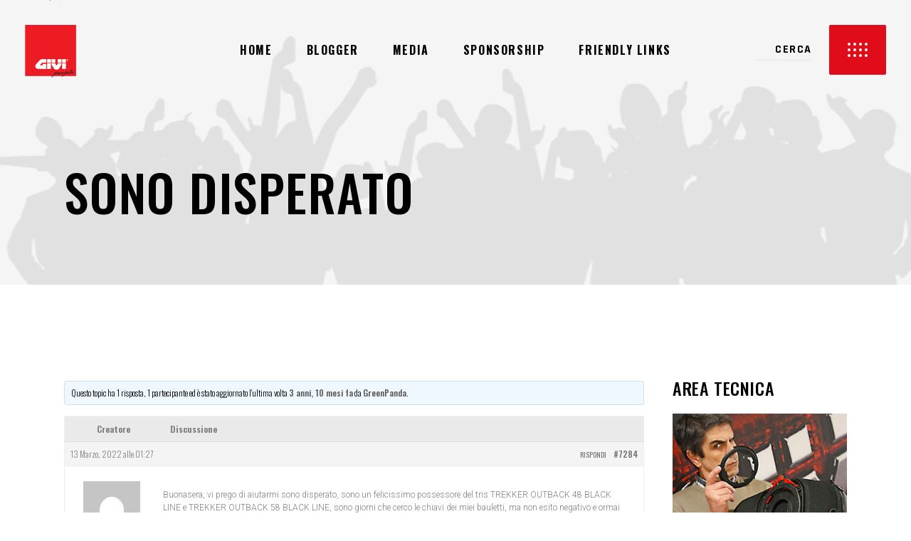

--- FILE ---
content_type: text/html; charset=UTF-8
request_url: https://blog.givi.it/domande-area-tecnica/topic/sono-disperato/
body_size: 25077
content:
<!DOCTYPE html>
<html lang="it-IT">
<head>
	
		<meta charset="UTF-8"/>
		<link rel="profile" href="http://gmpg.org/xfn/11"/>
		
				<meta name="viewport" content="width=device-width,initial-scale=1,user-scalable=yes">
		<meta name='robots' content='index, follow, max-image-preview:large, max-snippet:-1, max-video-preview:-1' />
<script type="text/javascript" >            function apbct_attach_event_handler__backend(elem, event, callback){                if(typeof window.addEventListener === "function") elem.addEventListener(event, callback);                else                                              elem.attachEvent(event, callback);            }            apbct_attach_event_handler__backend(window, 'load', function(){                ctSetCookie('ct_checkjs', '1520517281' );            });</script>
	<!-- This site is optimized with the Yoast SEO plugin v17.1 - https://yoast.com/wordpress/plugins/seo/ -->
	<title>SONO DISPERATO - GIVI People</title>
	<link rel="canonical" href="https://blog.givi.it/domande-area-tecnica/topic/sono-disperato/" />
	<meta property="og:locale" content="it_IT" />
	<meta property="og:type" content="article" />
	<meta property="og:title" content="SONO DISPERATO - GIVI People" />
	<meta property="og:description" content="Buonasera, vi prego di aiutarmi sono disperato, sono un felicissimo possessore del tris TREKKER OUTBACK 48 BLACK LINE e TREKKER OUTBACK 58 BLACK LINE, sono giorni che cerco le chiavi dei miei bauletti, ma non esito negativo e ormai mi sono rassegnato di averle perse cosa posso fare? Purtroppo tutte e [&hellip;]" />
	<meta property="og:url" content="https://blog.givi.it/domande-area-tecnica/topic/sono-disperato/" />
	<meta property="og:site_name" content="GIVI People" />
	<script type="application/ld+json" class="yoast-schema-graph">{"@context":"https://schema.org","@graph":[{"@type":"WebSite","@id":"https://blog.givi.it/#website","url":"https://blog.givi.it/","name":"GIVI People","description":"Blog ufficiale del Mondo GIVI","potentialAction":[{"@type":"SearchAction","target":{"@type":"EntryPoint","urlTemplate":"https://blog.givi.it/?s={search_term_string}"},"query-input":"required name=search_term_string"}],"inLanguage":"it-IT"},{"@type":"WebPage","@id":"https://blog.givi.it/domande-area-tecnica/topic/sono-disperato/#webpage","url":"https://blog.givi.it/domande-area-tecnica/topic/sono-disperato/","name":"SONO DISPERATO - GIVI People","isPartOf":{"@id":"https://blog.givi.it/#website"},"datePublished":"2022-03-13T00:27:47+00:00","dateModified":"2022-03-13T00:27:47+00:00","breadcrumb":{"@id":"https://blog.givi.it/domande-area-tecnica/topic/sono-disperato/#breadcrumb"},"inLanguage":"it-IT","potentialAction":[{"@type":"ReadAction","target":["https://blog.givi.it/domande-area-tecnica/topic/sono-disperato/"]}]},{"@type":"BreadcrumbList","@id":"https://blog.givi.it/domande-area-tecnica/topic/sono-disperato/#breadcrumb","itemListElement":[{"@type":"ListItem","position":1,"name":"Bauletti","item":"https://blog.givi.it/domande-area-tecnica/categorie/borse/"},{"@type":"ListItem","position":2,"name":"SONO DISPERATO"}]}]}</script>
	<!-- / Yoast SEO plugin. -->


<link rel='dns-prefetch' href='//fonts.googleapis.com' />
<link rel='dns-prefetch' href='//s.w.org' />
<link rel="alternate" type="application/rss+xml" title="GIVI People &raquo; Feed" href="https://blog.givi.it/feed/" />
<link rel="alternate" type="application/rss+xml" title="GIVI People &raquo; Feed dei commenti" href="https://blog.givi.it/comments/feed/" />
		<script type="text/javascript">
			window._wpemojiSettings = {"baseUrl":"https:\/\/s.w.org\/images\/core\/emoji\/13.1.0\/72x72\/","ext":".png","svgUrl":"https:\/\/s.w.org\/images\/core\/emoji\/13.1.0\/svg\/","svgExt":".svg","source":{"concatemoji":"https:\/\/blog.givi.it\/wp-includes\/js\/wp-emoji-release.min.js?ver=5.8.12"}};
			!function(e,a,t){var n,r,o,i=a.createElement("canvas"),p=i.getContext&&i.getContext("2d");function s(e,t){var a=String.fromCharCode;p.clearRect(0,0,i.width,i.height),p.fillText(a.apply(this,e),0,0);e=i.toDataURL();return p.clearRect(0,0,i.width,i.height),p.fillText(a.apply(this,t),0,0),e===i.toDataURL()}function c(e){var t=a.createElement("script");t.src=e,t.defer=t.type="text/javascript",a.getElementsByTagName("head")[0].appendChild(t)}for(o=Array("flag","emoji"),t.supports={everything:!0,everythingExceptFlag:!0},r=0;r<o.length;r++)t.supports[o[r]]=function(e){if(!p||!p.fillText)return!1;switch(p.textBaseline="top",p.font="600 32px Arial",e){case"flag":return s([127987,65039,8205,9895,65039],[127987,65039,8203,9895,65039])?!1:!s([55356,56826,55356,56819],[55356,56826,8203,55356,56819])&&!s([55356,57332,56128,56423,56128,56418,56128,56421,56128,56430,56128,56423,56128,56447],[55356,57332,8203,56128,56423,8203,56128,56418,8203,56128,56421,8203,56128,56430,8203,56128,56423,8203,56128,56447]);case"emoji":return!s([10084,65039,8205,55357,56613],[10084,65039,8203,55357,56613])}return!1}(o[r]),t.supports.everything=t.supports.everything&&t.supports[o[r]],"flag"!==o[r]&&(t.supports.everythingExceptFlag=t.supports.everythingExceptFlag&&t.supports[o[r]]);t.supports.everythingExceptFlag=t.supports.everythingExceptFlag&&!t.supports.flag,t.DOMReady=!1,t.readyCallback=function(){t.DOMReady=!0},t.supports.everything||(n=function(){t.readyCallback()},a.addEventListener?(a.addEventListener("DOMContentLoaded",n,!1),e.addEventListener("load",n,!1)):(e.attachEvent("onload",n),a.attachEvent("onreadystatechange",function(){"complete"===a.readyState&&t.readyCallback()})),(n=t.source||{}).concatemoji?c(n.concatemoji):n.wpemoji&&n.twemoji&&(c(n.twemoji),c(n.wpemoji)))}(window,document,window._wpemojiSettings);
		</script>
		<style type="text/css">
img.wp-smiley,
img.emoji {
	display: inline !important;
	border: none !important;
	box-shadow: none !important;
	height: 1em !important;
	width: 1em !important;
	margin: 0 .07em !important;
	vertical-align: -0.1em !important;
	background: none !important;
	padding: 0 !important;
}
</style>
	<link rel='stylesheet' id='sb_instagram_styles-css'  href='https://blog.givi.it/wp-content/plugins/instagram-feed/css/sbi-styles.min.css?ver=2.9.4' type='text/css' media='all' />
<link rel='stylesheet' id='wp-block-library-css'  href='https://blog.givi.it/wp-includes/css/dist/block-library/style.min.css?ver=5.8.12' type='text/css' media='all' />
<link rel='stylesheet' id='bbp-default-css'  href='https://blog.givi.it/wp-content/plugins/bbpress/templates/default/css/bbpress.min.css?ver=2.6.6' type='text/css' media='all' />
<link rel='stylesheet' id='bbpressmoderationstyle-css'  href='https://blog.givi.it/wp-content/plugins/bbpressmoderation/style.css?ver=5.8.12' type='text/css' media='all' />
<link rel='stylesheet' id='contact-form-7-css'  href='https://blog.givi.it/wp-content/plugins/contact-form-7/includes/css/styles.css?ver=5.4.2' type='text/css' media='all' />
<link rel='stylesheet' id='fvp-frontend-css'  href='https://blog.givi.it/wp-content/plugins/featured-video-plus/styles/frontend.css?ver=2.3.3' type='text/css' media='all' />
<link rel='stylesheet' id='hm_bbpui-css'  href='https://blog.givi.it/wp-content/plugins/image-upload-for-bbpress/css/bbp-image-upload.css?ver=5.8.12' type='text/css' media='all' />
<link rel='stylesheet' id='grandprix-mikado-default-style-css'  href='https://blog.givi.it/wp-content/themes/grandprix/style.css?ver=5.8.12' type='text/css' media='all' />
<link rel='stylesheet' id='grandprix-mikado-child-style-css'  href='https://blog.givi.it/wp-content/themes/grandprix-child/style.css?ver=5.8.12' type='text/css' media='all' />
<link rel='stylesheet' id='grandprix-mikado-modules-css'  href='https://blog.givi.it/wp-content/themes/grandprix/assets/css/modules.min.css?ver=5.8.12' type='text/css' media='all' />
<style id='grandprix-mikado-modules-inline-css' type='text/css'>
@media only screen and (max-width: 1024px) {.postid-7284 .mkdf-title-holder, .postid-7284 .mkdf-title-holder .mkdf-title-wrapper { height: 230px !important;}}@media only screen and (max-width: 1024px) {.postid-7284 .mkdf-title-holder .mkdf-title-image { height: 230px !important;}}@media only screen and (max-width: 1024px) {.postid-7284 .mkdf-title-holder .mkdf-title-image img { display: none !important;}}
</style>
<link rel='stylesheet' id='grandprix-mikado-dripicons-css'  href='https://blog.givi.it/wp-content/themes/grandprix/framework/lib/icons-pack/dripicons/dripicons.css?ver=5.8.12' type='text/css' media='all' />
<link rel='stylesheet' id='grandprix-mikado-font_elegant-css'  href='https://blog.givi.it/wp-content/themes/grandprix/framework/lib/icons-pack/elegant-icons/style.min.css?ver=5.8.12' type='text/css' media='all' />
<link rel='stylesheet' id='grandprix-mikado-font_awesome-css'  href='https://blog.givi.it/wp-content/themes/grandprix/framework/lib/icons-pack/font-awesome/css/fontawesome-all.min.css?ver=5.8.12' type='text/css' media='all' />
<link rel='stylesheet' id='grandprix-mikado-ion_icons-css'  href='https://blog.givi.it/wp-content/themes/grandprix/framework/lib/icons-pack/ion-icons/css/ionicons.min.css?ver=5.8.12' type='text/css' media='all' />
<link rel='stylesheet' id='grandprix-mikado-linea_icons-css'  href='https://blog.givi.it/wp-content/themes/grandprix/framework/lib/icons-pack/linea-icons/style.css?ver=5.8.12' type='text/css' media='all' />
<link rel='stylesheet' id='grandprix-mikado-linear_icons-css'  href='https://blog.givi.it/wp-content/themes/grandprix/framework/lib/icons-pack/linear-icons/style.css?ver=5.8.12' type='text/css' media='all' />
<link rel='stylesheet' id='grandprix-mikado-simple_line_icons-css'  href='https://blog.givi.it/wp-content/themes/grandprix/framework/lib/icons-pack/simple-line-icons/simple-line-icons.css?ver=5.8.12' type='text/css' media='all' />
<link rel='stylesheet' id='mediaelement-css'  href='https://blog.givi.it/wp-includes/js/mediaelement/mediaelementplayer-legacy.min.css?ver=4.2.16' type='text/css' media='all' />
<link rel='stylesheet' id='wp-mediaelement-css'  href='https://blog.givi.it/wp-includes/js/mediaelement/wp-mediaelement.min.css?ver=5.8.12' type='text/css' media='all' />
<link rel='stylesheet' id='grandprix-mikado-style-dynamic-css'  href='https://blog.givi.it/wp-content/themes/grandprix/assets/css/style_dynamic.css?ver=1739458021' type='text/css' media='all' />
<link rel='stylesheet' id='grandprix-mikado-modules-responsive-css'  href='https://blog.givi.it/wp-content/themes/grandprix/assets/css/modules-responsive.min.css?ver=5.8.12' type='text/css' media='all' />
<link rel='stylesheet' id='grandprix-mikado-style-dynamic-responsive-css'  href='https://blog.givi.it/wp-content/themes/grandprix/assets/css/style_dynamic_responsive.css?ver=1739458021' type='text/css' media='all' />
<link rel='stylesheet' id='grandprix-mikado-google-fonts-css'  href='https://fonts.googleapis.com/css?family=Ubuntu%3A300%2C400%2C500%2C700%7CRajdhani%3A300%2C400%2C500%2C700%7CHeebo%3A300%2C400%2C500%2C700%7COswald%3A300%2C400%2C500%2C700%7CRoboto%3A300%2C400%2C500%2C700&#038;subset=latin-ext&#038;ver=1.0.0' type='text/css' media='all' />
<link rel='stylesheet' id='gdbto-front-css'  href='https://blog.givi.it/wp-content/plugins/gd-bbpress-tools/css/front.min.css?ver=3.1_b2310_free' type='text/css' media='all' />
<link rel='stylesheet' id='slb_core-css'  href='https://blog.givi.it/wp-content/plugins/simple-lightbox/client/css/app.css?ver=2.8.1' type='text/css' media='all' />
<script type='text/javascript' src='https://blog.givi.it/wp-includes/js/jquery/jquery.min.js?ver=3.6.0' id='jquery-core-js'></script>
<script type='text/javascript' src='https://blog.givi.it/wp-includes/js/jquery/jquery-migrate.min.js?ver=3.3.2' id='jquery-migrate-js'></script>
<script type='text/javascript' id='ct_public_functions-js-extra'>
/* <![CDATA[ */
var ctPublicFunctions = {"_ajax_nonce":"3bcc8ed29d","_rest_nonce":"8b5d498a26","_ajax_url":"\/wp-admin\/admin-ajax.php","_rest_url":"https:\/\/blog.givi.it\/index.php?rest_route=\/","_apbct_ajax_url":"https:\/\/blog.givi.it\/wp-content\/plugins\/cleantalk-spam-protect\/lib\/Cleantalk\/ApbctWP\/Ajax.php","data__set_cookies":"1","data__set_cookies__alt_sessions_type":"0"};
/* ]]> */
</script>
<script type='text/javascript' src='https://blog.givi.it/wp-content/plugins/cleantalk-spam-protect/js/apbct-public--functions.min.js?ver=5.161.1' id='ct_public_functions-js'></script>
<script type='text/javascript' id='ct_public-js-extra'>
/* <![CDATA[ */
var ctPublic = {"pixel__setting":"0","pixel__enabled":"","pixel__url":null,"data__email_check_before_post":"1"};
/* ]]> */
</script>
<script type='text/javascript' src='https://blog.givi.it/wp-content/plugins/cleantalk-spam-protect/js/apbct-public.min.js?ver=5.161.1' id='ct_public-js'></script>
<script type='text/javascript' src='https://blog.givi.it/wp-content/plugins/cleantalk-spam-protect/js/cleantalk-modal.min.js?ver=5.161.1' id='cleantalk-modal-js'></script>
<script type='text/javascript' id='ct_nocache-js-extra'>
/* <![CDATA[ */
var ctNocache = {"ajaxurl":"\/wp-admin\/admin-ajax.php","info_flag":"","set_cookies_flag":"1","blog_home":"https:\/\/blog.givi.it\/"};
/* ]]> */
</script>
<script type='text/javascript' src='https://blog.givi.it/wp-content/plugins/cleantalk-spam-protect/js/cleantalk_nocache.min.js?ver=5.161.1' id='ct_nocache-js'></script>
<script type='text/javascript' src='https://blog.givi.it/wp-content/plugins/featured-video-plus/js/jquery.fitvids.min.js?ver=master-2015-08' id='jquery.fitvids-js'></script>
<script type='text/javascript' id='fvp-frontend-js-extra'>
/* <![CDATA[ */
var fvpdata = {"ajaxurl":"https:\/\/blog.givi.it\/wp-admin\/admin-ajax.php","nonce":"0fac752f3f","fitvids":"1","dynamic":"","overlay":"","opacity":"0.75","color":"b","width":"640"};
/* ]]> */
</script>
<script type='text/javascript' src='https://blog.givi.it/wp-content/plugins/featured-video-plus/js/frontend.min.js?ver=2.3.3' id='fvp-frontend-js'></script>
<script type='text/javascript' src='https://blog.givi.it/wp-content/plugins/image-upload-for-bbpress/js/bbp-image-upload.js?ver=1.1.17' id='hm_bbpui-js'></script>
<link rel="https://api.w.org/" href="https://blog.givi.it/wp-json/" /><link rel="EditURI" type="application/rsd+xml" title="RSD" href="https://blog.givi.it/xmlrpc.php?rsd" />
<link rel="wlwmanifest" type="application/wlwmanifest+xml" href="https://blog.givi.it/wp-includes/wlwmanifest.xml" /> 
<meta name="generator" content="WordPress 5.8.12" />
<link rel='shortlink' href='https://blog.givi.it/?p=7284' />
<link rel="alternate" type="application/json+oembed" href="https://blog.givi.it/wp-json/oembed/1.0/embed?url=https%3A%2F%2Fblog.givi.it%2Fdomande-area-tecnica%2Ftopic%2Fsono-disperato%2F" />
<link rel="alternate" type="text/xml+oembed" href="https://blog.givi.it/wp-json/oembed/1.0/embed?url=https%3A%2F%2Fblog.givi.it%2Fdomande-area-tecnica%2Ftopic%2Fsono-disperato%2F&#038;format=xml" />
<meta name="generator" content="Powered by WPBakery Page Builder - drag and drop page builder for WordPress."/>
<link rel="icon" href="https://blog.givi.it/wp-content/uploads/2021/10/favicon-32x32-1.png" sizes="32x32" />
<link rel="icon" href="https://blog.givi.it/wp-content/uploads/2021/10/favicon-32x32-1.png" sizes="192x192" />
<link rel="apple-touch-icon" href="https://blog.givi.it/wp-content/uploads/2021/10/favicon-32x32-1.png" />
<meta name="msapplication-TileImage" content="https://blog.givi.it/wp-content/uploads/2021/10/favicon-32x32-1.png" />
		<style type="text/css" id="wp-custom-css">
			.bbp-forum-reply-count, .bbp-forum-freshness{
	display: none;
	width: 0px
}


li.bbp-forum-topic-count {
    width: fit-content;
    float: right;
}

.bbp-forum-status-open {
	font-size: 150%;
}

a.pulsante {
    padding: 15px;
    border: 1px solid;
    background-color: #ed1c24;
    color: white;
}

.spaziatore{
	margin: 50px !important;
}

div.bbp-breadcrumb {
    display: none;
}

.indicetopic .bbp-search-form{
	display: none;
}

div#bbpress-forums {
    font-family: 'Oswald';
    font-weight: 100;
}

.slb_details {
    display: none;
}

.slb_container {
    border-radius: 0px !important;
}

p.bbp-topic-meta {
    display: none;
}

li.bbp-forum-freshness, li.bbp-topic-freshness {
    text-align: right;
    float: right;
    width: 45%;
}

li.bbp-topic-voice-count {
    display: none;
}

li.bbp-topic-reply-count {
    display: none;
}


.mkdf-sticky-header .mkdf-sticky-holder .mkdf-vertical-align-containers {
    padding: 1px 35px;
}

.admin-bar .mkdf-sticky-header.header-appear {
    top: 31px !important;
}

.bbp-forum-description{
	display: none;
}

h2.entry-title.mkdf-post-title {
    font-size: 40px !important;
}

@media only screen and (max-width: 680px){
h1 {
    font-size: 42px;
	}
h2.entry-title.mkdf-post-title {
    font-size: 40px !important;
}
}


li.bbp-topic-description img {
    display: none;
}

.mkdf-blog-holder article .mkdf-post-excerpt-holder p{
	/*display: none;*/
}

.home .yotu-videos {
    padding: 0px;
    margin-top: -30px;
    padding-bottom: 40px !important;
}

article#post-7550 .mkdf-post-excerpt {
    display: none;
}
article#post-7550 h3{
    margin-top: 0px;
    font-size: 40px;
}

article#post-7580 .mkdf-post-excerpt {
    display: none;
}
article#post-7580 h3 {
    margin-top: 0px;
    font-size: 40px;
}

article#post-7586 .mkdf-post-excerpt {
    display: none;
}
article#post-7586 h3 {
    margin-top: 0px;
    font-size: 40px;
}


article#post-7599 .mkdf-post-excerpt {
    display: none;
}
article#post-7599 h3 {
    margin-top: 0px;
    font-size: 40px;
}

article#post-7616 .mkdf-post-excerpt {
    display: none;
}
article#post-7616 h3 {
    margin-top: 0px;
    font-size: 40px;
}

.home #post-7685 .mkdf-post-excerpt{display:none;}

.home .post-7802 .entry-title{display:none;}

.home #post-7905 p.mkdf-post-excerpt {
    display: none;
}

#post-7919 h2.entry-title.mkdf-post-title {
    color: #ed1c24;
    text-align: center;
    font-weight: 700;
    font-size: 45px !important;
	padding: 30px 0px;
}

.postid-7919 h1.mkdf-page-title.entry-title {
    display: none !important;
}

.postid-7945 h2.entry-title.mkdf-post-title {
    text-align: center;
    font-size: 45px !important;
    font-weight: 600;
}

.postid-7945 .gallery img {
    border: none !important;
}

#post-7945 .entry-title{
	text-align: center!important;
}

#post-7945 .mkdf-post-excerpt{
	display:none;
}

#post-7945 h4{margin-top: 5px!important;}

/*.mkdf-related-posts-holder{
	display:none!important;
}*/

@media(max-width: 490px){
	h2{
		font-size:38px
	}
}

#post-7992 .entry-title{
	text-align: center!important;
}

#post-7992 .mkdf-post-excerpt{
	display:none;
}

#post-7992 h4{margin-top: 5px!important;}

#post-7998 .entry-title{
	text-align: center!important;
}

#post-7998 .mkdf-post-excerpt{
	display:none;
}

#post-7998 h4{margin-top: 5px!important;}

#post-8019 .mkdf-post-heading
 {
    text-align: center;
}
#post-8019 h2.entry-title.mkdf-post-title {
    font-size: 40px !important;
    text-align: center;
}

#post-8019 .mkdf-post-excerpt{
	display:none;
}

.postid-8019 h1.mkdf-page-title.entry-title {
    display: none !important;
}
/*-------*/


#post-8042 h4{margin-top: 5px!important;}
#post-8042 .mkdf-post-heading
 {
    text-align: center;
}
#post-8042 h2.entry-title.mkdf-post-title {
    font-size: 40px !important;
    text-align: center;
}

#post-8042 .mkdf-post-excerpt{
	display:none;
}

.postid-8042 h1.mkdf-page-title.entry-title {
    display: none !important;
}

/*--------------------*/
#post-8055 .mkdf-post-heading
 {
    text-align: center;
}

.postid-8055 h1.mkdf-page-title.entry-title {
    display: none !important;
}
/*-----------------------*/
.postid-8098 .gallery img {
    border: 0px solid !important;
}

#post-8098 h2.entry-title.mkdf-post-title {
    font-size: 40px !important;
    text-align: center;
}
#post-8098 h3 {
    margin-top: 5px !important;
}

#post-8098 .mkdf-post-excerpt{
	display:none;
}

.postid-8098 h2.entry-title.mkdf-post-title {
    font-size: 40px !important;
    text-align: center;
}

.postid-8098 h1.mkdf-page-title.entry-title {
    display: none !important;
}

.table_component td {
    text-align: left;
    border: 1px solid #808090;
}

tr.riep:last-child td {
    border: 1px solid white;
}

tr.riep:last-child {
    font-weight: 800;
}

.table_component caption {
    font-size: 20px;
    font-weight: 500;
    margin-bottom: 12px;
}

#post-8133 .entry-title{
	text-align: center;
}

#post-8133 .mkdf-post-excerpt{
	display: none !important;
}

/*-------------*/
.postid-8141 .gallery img {
    border: 0px solid !important;
}

#post-8141 h2.entry-title.mkdf-post-title {
    font-size: 40px !important;
    text-align: center;
}
#post-8141 h3 {
    margin-top: 5px !important;
}

#post-8141 .mkdf-post-excerpt{
	display:none;
}

.postid-8141 h2.entry-title.mkdf-post-title {
    font-size: 40px !important;
    text-align: center;
}

.postid-8141 h1.mkdf-page-title.entry-title {
    display: none !important;
}

#post-8151 .mkdf-post-image{
max-width: 75%;
    margin-left: auto;
    margin-right: auto;
    display: block;
    margin-bottom: 50px;
	}
	
#post-8151  .mkdf-post-title {
    text-align: center;
}

#post-8157 .gallery-icon img {
    aspect-ratio: 3 / 2;
    object-fit: cover;
    border: 5px solid white;
}

#post-8157 h2.entry-title.mkdf-post-title {
    display: none!important;
}

#post-8157 h4 {
    margin-bottom: -6px;
    text-decoration: underline;
}
	
}
#post-8157 h3 {
    margin-bottom: 0px;
}

#post-8193 h3 {
    margin-bottom: 0px;
}

#post-8193 .gallery-icon img {
    aspect-ratio: 3 / 2;
    object-fit: cover;
    border: 5px solid white;
}

#post-8193 div#gallery-5 {
    column-count: 2;
}

#post-8193 #gallery-5 .gallery-item {
    display: inline-block;
    text-align: center;
    vertical-align: top;
    width: 100%;
    margin: 0 0 0.5em;
	}

#post-8193 #gallery-5 dl:nth-child(3) dt a img {
    aspect-ratio: 7 / 10;
}		</style>
		<noscript><style> .wpb_animate_when_almost_visible { opacity: 1; }</style></noscript>	
	<!-- Global site tag (gtag.js) - Google Analytics -->
<script async src="https://www.googletagmanager.com/gtag/js?id=UA-26007397-2"></script>
<script>
  window.dataLayer = window.dataLayer || [];
  function gtag(){dataLayer.push(arguments);}
  gtag('js', new Date());

  gtag('config', 'UA-26007397-2');
</script>
</head>
<body class="topic bbpress topic-template-default single single-topic postid-7284 grandprix-core-1.0.1 grandprix child-child-ver-1.0.0 grandprix-ver-1.3 mkdf-smooth-scroll mkdf-smooth-page-transitions mkdf-grid-1300 mkdf-empty-google-api mkdf-wide-dropdown-menu-content-in-grid mkdf-sticky-header-on-scroll-down-up mkdf-dropdown-animate-height mkdf-header-standard mkdf-menu-area-shadow-disable mkdf-menu-area-in-grid-shadow-disable mkdf-menu-area-border-disable mkdf-menu-area-in-grid-border-disable mkdf-logo-area-border-disable mkdf-logo-area-in-grid-border-disable mkdf-side-menu-slide-from-opener mkdf-default-mobile-header mkdf-sticky-up-mobile-header mkdf-mip-off wpb-js-composer js-comp-ver-6.6.0 vc_responsive" itemscope itemtype="https://schema.org/WebPage">
	    <div class="mkdf-wrapper">
        <div class="mkdf-wrapper-inner">
            <div class="mkdf-menu-cover"></div>


<header class="mkdf-page-header">
		
				
	<div class="mkdf-menu-area mkdf-menu-center">
				
						
			<div class="mkdf-vertical-align-containers">
				<div class="mkdf-position-left"><!--
				 --><div class="mkdf-position-left-inner">
						
	
	<div class="mkdf-logo-wrapper">
		<a itemprop="url" href="https://blog.givi.it/" style="height: 74px;">
			<img itemprop="image" class="mkdf-normal-logo" src="https://blog.givi.it/wp-content/uploads/2021/07/GIVI-people_logo_Sito.png" width="144" height="148"  alt="logo"/>
			<img itemprop="image" class="mkdf-dark-logo" src="https://blog.givi.it/wp-content/uploads/2021/07/GIVI-people_logo_Sito.png" width="144" height="148"  alt="dark logo"/>			<img itemprop="image" class="mkdf-light-logo" src="https://blog.givi.it/wp-content/uploads/2021/07/GIVI-people_logo_Sito.png" width="144" height="148"  alt="light logo"/>		</a>
	</div>

											</div>
				</div>
									<div class="mkdf-position-center"><!--
					 --><div class="mkdf-position-center-inner">
								
	<nav class="mkdf-main-menu mkdf-drop-down mkdf-default-nav">
		<ul id="menu-givi-main" class="clearfix"><li id="nav-menu-item-7192" class="menu-item menu-item-type-custom menu-item-object-custom menu-item-home  narrow"><a href="https://blog.givi.it/" class=""><span class="item_outer"><span class="item_text">Home</span></span></a></li>
<li id="nav-menu-item-7193" class="menu-item menu-item-type-post_type menu-item-object-page  narrow"><a href="https://blog.givi.it/blogger/" class=""><span class="item_outer"><span class="item_text">Blogger</span></span></a></li>
<li id="nav-menu-item-7197" class="menu-item menu-item-type-custom menu-item-object-custom menu-item-has-children  has_sub narrow"><a href="#" class=""><span class="item_outer"><span class="item_text">Media</span><i class="mkdf-menu-arrow fa fa-angle-down"></i></span></a>
<div class="second"><div class="inner"><ul>
	<li id="nav-menu-item-7199" class="menu-item menu-item-type-post_type menu-item-object-page "><a href="https://blog.givi.it/foto-blog/" class=""><span class="item_outer"><span class="item_text">Foto blog</span></span></a></li>
	<li id="nav-menu-item-7196" class="menu-item menu-item-type-post_type menu-item-object-page "><a href="https://blog.givi.it/video-blog/" class=""><span class="item_outer"><span class="item_text">Video blog</span></span></a></li>
</ul></div></div>
</li>
<li id="nav-menu-item-7203" class="menu-item menu-item-type-custom menu-item-object-custom  narrow"><a target="_blank" href="https://www.givi.it/comunicazione-it/sponsorship-it-2025" class=""><span class="item_outer"><span class="item_text">Sponsorship</span></span></a></li>
<li id="nav-menu-item-7194" class="menu-item menu-item-type-post_type menu-item-object-page  narrow"><a href="https://blog.givi.it/friendly-links/" class=""><span class="item_outer"><span class="item_text">Friendly links</span></span></a></li>
</ul>	</nav>

						</div>
					</div>
								<div class="mkdf-position-right"><!--
				 --><div class="mkdf-position-right-inner">
															
			<div class="mkdf-search-widget">
	            <div class="mkdf-search-widget-wrapper">
		            <form action="https://blog.givi.it/" class="mkdf-search-initially-opened" method="get">
						<input type="text" placeholder="CERCA" name="s" class="mkdf-search-field" autocomplete="off" required />
					</form>
	            </div>
			</div>
					<a class="mkdf-side-menu-button-opener mkdf-side-menu-opener-trigger mkdf-icon-has-hover mkdf-side-menu-button-opener-predefined" data-hover-color="#e00c19" href="javascript:void(0)" style="color: #e00c19;">
								<span class="mkdf-side-menu-icon">
					<span class="mkdf-sa-circles"><span class="mkdf-sa-circles-row mkdf-sa-row-1"><span></span><span></span><span></span><span></span></span><span class="mkdf-sa-circles-row mkdf-sa-row-2"><span></span><span></span><span></span><span></span></span><span class="mkdf-sa-circles-row mkdf-sa-row-3"><span></span><span></span><span></span><span></span></span></span>	            </span>
			</a>
							</div>
				</div>
			</div>
			
			</div>
			
		
	
<div class="mkdf-sticky-header">
        <div class="mkdf-sticky-holder mkdf-menu-center">
                    <div class="mkdf-vertical-align-containers">
                <div class="mkdf-position-left"><!--
                 --><div class="mkdf-position-left-inner">
                        
	
	<div class="mkdf-logo-wrapper">
		<a itemprop="url" href="https://blog.givi.it/" style="height: 74px;">
			<img itemprop="image" class="mkdf-normal-logo" src="https://blog.givi.it/wp-content/uploads/2021/07/GIVI-people_logo_Sito.png" width="144" height="148"  alt="logo"/>
			<img itemprop="image" class="mkdf-dark-logo" src="https://blog.givi.it/wp-content/uploads/2021/07/GIVI-people_logo_Sito.png" width="144" height="148"  alt="dark logo"/>			<img itemprop="image" class="mkdf-light-logo" src="https://blog.givi.it/wp-content/uploads/2021/07/GIVI-people_logo_Sito.png" width="144" height="148"  alt="light logo"/>		</a>
	</div>

                                            </div>
                </div>
                                    <div class="mkdf-position-center"><!--
                     --><div class="mkdf-position-center-inner">
                            
<nav class="mkdf-main-menu mkdf-drop-down mkdf-sticky-nav">
    <ul id="menu-givi-main-1" class="clearfix"><li id="sticky-nav-menu-item-7192" class="menu-item menu-item-type-custom menu-item-object-custom menu-item-home  narrow"><a href="https://blog.givi.it/" class=""><span class="item_outer"><span class="item_text">Home</span><span class="plus"></span></span></a></li>
<li id="sticky-nav-menu-item-7193" class="menu-item menu-item-type-post_type menu-item-object-page  narrow"><a href="https://blog.givi.it/blogger/" class=""><span class="item_outer"><span class="item_text">Blogger</span><span class="plus"></span></span></a></li>
<li id="sticky-nav-menu-item-7197" class="menu-item menu-item-type-custom menu-item-object-custom menu-item-has-children  has_sub narrow"><a href="#" class=""><span class="item_outer"><span class="item_text">Media</span><span class="plus"></span><i class="mkdf-menu-arrow fa fa-angle-down"></i></span></a>
<div class="second"><div class="inner"><ul>
	<li id="sticky-nav-menu-item-7199" class="menu-item menu-item-type-post_type menu-item-object-page "><a href="https://blog.givi.it/foto-blog/" class=""><span class="item_outer"><span class="item_text">Foto blog</span><span class="plus"></span></span></a></li>
	<li id="sticky-nav-menu-item-7196" class="menu-item menu-item-type-post_type menu-item-object-page "><a href="https://blog.givi.it/video-blog/" class=""><span class="item_outer"><span class="item_text">Video blog</span><span class="plus"></span></span></a></li>
</ul></div></div>
</li>
<li id="sticky-nav-menu-item-7203" class="menu-item menu-item-type-custom menu-item-object-custom  narrow"><a target="_blank" href="https://www.givi.it/comunicazione-it/sponsorship-it-2025" class=""><span class="item_outer"><span class="item_text">Sponsorship</span><span class="plus"></span></span></a></li>
<li id="sticky-nav-menu-item-7194" class="menu-item menu-item-type-post_type menu-item-object-page  narrow"><a href="https://blog.givi.it/friendly-links/" class=""><span class="item_outer"><span class="item_text">Friendly links</span><span class="plus"></span></span></a></li>
</ul></nav>

                        </div>
                    </div>
                                <div class="mkdf-position-right"><!--
                 --><div class="mkdf-position-right-inner">
                                                                    </div>
                </div>
            </div>
                </div>
	</div>

	
	</header>


<header class="mkdf-mobile-header">
		
	<div class="mkdf-mobile-header-inner">
		<div class="mkdf-mobile-header-holder">
			            <div class="mkdf-grid">
                            <div class="mkdf-vertical-align-containers">
                    <div class="mkdf-position-left"><!--
                     --><div class="mkdf-position-left-inner">
                            
<div class="mkdf-mobile-logo-wrapper">
	<a itemprop="url" href="https://blog.givi.it/" style="height: 74px">
		<img itemprop="image" src="https://blog.givi.it/wp-content/uploads/2021/07/GIVI-people_logo_Sito.png" width="144" height="148"  alt="Mobile Logo"/>
	</a>
</div>

                        </div>
                    </div>
                    <div class="mkdf-position-right"><!--
                     --><div class="mkdf-position-right-inner">
                                                                                        <div class="mkdf-mobile-menu-opener mkdf-mobile-menu-opener-predefined">
                                    <a href="javascript:void(0)">
                                                                                <span class="mkdf-mobile-menu-icon">
                                            <span class="mkdf-mm-circles"><span class="mkdf-mm-circles-row mkdf-mm-row-1"><span></span><span></span><span></span><span></span></span><span class="mkdf-mm-circles-row mkdf-mm-row-2"><span></span><span></span><span></span><span></span></span><span class="mkdf-mm-circles-row mkdf-mm-row-3"><span></span><span></span><span></span><span></span></span></span>                                        </span>
                                    </a>
                                </div>
                                                    </div>
                    </div>
				</div>
                        </div>
		    		</div>
		
	<nav class="mkdf-mobile-nav" role="navigation" aria-label="Mobile Menu">
		<div class="mkdf-grid">
			<ul id="menu-givi-main-2" class=""><li id="mobile-menu-item-7192" class="menu-item menu-item-type-custom menu-item-object-custom menu-item-home "><a href="https://blog.givi.it/" class=""><span>Home</span></a></li>
<li id="mobile-menu-item-7193" class="menu-item menu-item-type-post_type menu-item-object-page "><a href="https://blog.givi.it/blogger/" class=""><span>Blogger</span></a></li>
<li id="mobile-menu-item-7197" class="menu-item menu-item-type-custom menu-item-object-custom menu-item-has-children  has_sub"><a href="#" class=" mkdf-mobile-no-link"><span>Media</span></a><span class="mobile_arrow"><i class="mkdf-sub-arrow arrow_carrot-right"></i></span>
<ul class="sub_menu">
	<li id="mobile-menu-item-7199" class="menu-item menu-item-type-post_type menu-item-object-page "><a href="https://blog.givi.it/foto-blog/" class=""><span>Foto blog</span></a></li>
	<li id="mobile-menu-item-7196" class="menu-item menu-item-type-post_type menu-item-object-page "><a href="https://blog.givi.it/video-blog/" class=""><span>Video blog</span></a></li>
</ul>
</li>
<li id="mobile-menu-item-7203" class="menu-item menu-item-type-custom menu-item-object-custom "><a target="_blank" href="https://www.givi.it/comunicazione-it/sponsorship-it-2025" class=""><span>Sponsorship</span></a></li>
<li id="mobile-menu-item-7194" class="menu-item menu-item-type-post_type menu-item-object-page "><a href="https://blog.givi.it/friendly-links/" class=""><span>Friendly links</span></a></li>
</ul>		</div>
	</nav>

	</div>
	
	</header>

			<a id='mkdf-back-to-top' href='#'>
                <span class="mkdf-icon-stack">
                     <i class="mkdf-icon-ion-icon ion-ios-play "></i>                </span>
			</a>
			        
            <div class="mkdf-content" style="margin-top: -140px">
                <div class="mkdf-content-inner">
<div class="mkdf-title-holder mkdf-standard-type mkdf-title-va-header-bottom mkdf-preload-background mkdf-has-bg-image mkdf-bg-parallax" style="height: 400px;background-color: #f5f5f5;background-image:url(https://blog.givi.it/wp-content/uploads/2021/07/bg_headerTest.png);" data-height="400">
			<div class="mkdf-title-image">
			<img itemprop="image" src="https://blog.givi.it/wp-content/uploads/2021/07/bg_headerTest.png" alt="Image Alt" />
		</div>
		<div class="mkdf-title-wrapper" style="height: 260px;padding-top: 140px">
		<div class="mkdf-title-inner">
			<div class="mkdf-grid">
													<h1 class="mkdf-page-title entry-title" >SONO DISPERATO</h1>
							</div>
	    </div>
	</div>
</div>


<div class="mkdf-container mkdf-default-page-template">
		
	<div class="mkdf-container-inner clearfix">
        					<div class="mkdf-grid-row mkdf-grid-medium-gutter">
				<div class="mkdf-page-content-holder mkdf-grid-col-9">
					
<div id="bbpress-forums" class="bbpress-wrapper">

	<div class="bbp-breadcrumb"><p><a href="https://blog.givi.it" class="bbp-breadcrumb-home">Givi People</a> <span class="bbp-breadcrumb-sep">&rsaquo;</span> <a href="https://blog.givi.it/domande-area-tecnica/" class="bbp-breadcrumb-root">Forum</a> <span class="bbp-breadcrumb-sep">&rsaquo;</span> <a href="https://blog.givi.it/domande-area-tecnica/categorie/borse/" class="bbp-breadcrumb-forum">Bauletti</a> <span class="bbp-breadcrumb-sep">&rsaquo;</span> <span class="bbp-breadcrumb-current">SONO DISPERATO</span></p></div>
	
	
	
	
		
		<div class="bbp-template-notice info"><ul><li class="bbp-topic-description">Questo topic ha 1 risposta, 1 partecipante ed è stato aggiornato l&#039;ultima volta <a href="https://blog.givi.it/domande-area-tecnica/topic/sono-disperato/#post-7286" title="Rispondi a: SONO DISPERATO">3 anni, 10 mesi fa</a> da <a href="https://blog.givi.it/domande-area-tecnica/users/greenpanda/" title="Visualizza il profilo di GreenPanda" class="bbp-author-link"><span  class="bbp-author-avatar"><img src="https://blog.givi.it/wp-content/uploads/userphoto/6.thumbnail.jpeg" alt="GreenPanda" width="63" height="80" class="photo" /></span><span  class="bbp-author-name">GreenPanda</span></a>.</li></ul></div>
		
			
<ul id="bbp-topic-7284-lead" class="bbp-lead-topic">

	<li class="bbp-header">

		<div class="bbp-topic-author">Creatore</div><!-- .bbp-topic-author -->

		<div class="bbp-topic-content">

			Discussione
		</div><!-- .bbp-topic-content -->

	</li><!-- .bbp-header -->

	<li class="bbp-body">

		<div class="bbp-topic-header">

			<div class="bbp-meta">

				<span class="bbp-topic-post-date">13 Marzo, 2022 alle 01:27</span>

				<a href="https://blog.givi.it/domande-area-tecnica/topic/sono-disperato/" class="bbp-topic-permalink">#7284</a>

				
				<span class="bbp-admin-links"><a role="button" href="/domande-area-tecnica/topic/sono-disperato/#new-post" class="bbp-topic-reply-link" onclick="return addReply.cancelForm();" rel="nofollow">Rispondi</a></span>
				
			</div><!-- .bbp-meta -->

		</div><!-- .bbp-topic-header -->

		<div id="post-7284" class="loop-item--1 user-id-0 bbp-parent-forum-1797 even  post-7284 topic type-topic status-publish hentry">

			<div class="bbp-topic-author">

				
				<span  class="bbp-author-avatar"><img alt='' src='https://secure.gravatar.com/avatar/793fa839466b01dc5ddcd620b6584b5a?s=80&#038;d=mm&#038;r=g' srcset='https://secure.gravatar.com/avatar/793fa839466b01dc5ddcd620b6584b5a?s=160&#038;d=mm&#038;r=g 2x' class='avatar avatar-80 photo' height='80' width='80' loading='lazy'/></span><span  class="bbp-author-name">Leone85</span><div class="bbp-author-role">Ospite</div>
				
				
			</div><!-- .bbp-topic-author -->

			<div class="bbp-topic-content">

				
				<p>Buonasera, vi prego di aiutarmi sono disperato, sono un felicissimo possessore del tris TREKKER OUTBACK 48 BLACK LINE e TREKKER OUTBACK 58 BLACK LINE, sono giorni che cerco le chiavi dei miei bauletti, ma non esito negativo e ormai mi sono rassegnato di averle perse cosa posso fare? Purtroppo tutte e 3 valigie sono chiuse e non posso far nulla.. Vi prego di aiutarmi&#8230; attendo una vostra risposta..<br />
Grazie a chi mi aiuta</p>

				
			</div><!-- .bbp-topic-content -->

		</div><!-- #post-7284 -->

	</li><!-- .bbp-body -->

	<li class="bbp-footer">

		<div class="bbp-topic-author">Creatore</div>

		<div class="bbp-topic-content">

			Discussione
		</div><!-- .bbp-topic-content -->

	</li>

</ul><!-- #bbp-topic-7284-lead -->


		
		
			
<div class="bbp-pagination">
	<div class="bbp-pagination-count">Visualizzazione 0 filoni di risposte</div>
	<div class="bbp-pagination-links"></div>
</div>


			
<ul id="topic-7284-replies" class="forums bbp-replies">

	<li class="bbp-header">
		<div class="bbp-reply-author">Autore</div><!-- .bbp-reply-author -->
		<div class="bbp-reply-content">Repliche</div><!-- .bbp-reply-content -->
	</li><!-- .bbp-header -->

	<li class="bbp-body">

		
			<ul><li>

<div id="post-7286" class="bbp-reply-header">
	<div class="bbp-meta">
		<span class="bbp-reply-post-date">14 Marzo, 2022 alle 09:59</span>

		
		<a href="https://blog.givi.it/domande-area-tecnica/topic/sono-disperato/#post-7286" class="bbp-reply-permalink">#7286</a>

		
		<span class="bbp-admin-links"><a role="button" href="/domande-area-tecnica/topic/sono-disperato/?bbp_reply_to=7286&#038;_wpnonce=d1ef85226c#new-post" class="bbp-reply-to-link" onclick="return addReply.moveForm('post-7286','7286','new-reply-7284','7284');" rel="nofollow">Rispondi</a></span>
		
	</div><!-- .bbp-meta -->
</div><!-- #post-7286 -->

<div class="loop-item--1 user-id-6 bbp-parent-forum-1797 bbp-parent-topic-7284 bbp-reply-position-1 even  post-7286 reply type-reply status-publish hentry">
	<div class="bbp-reply-author">

		
		<a href="https://blog.givi.it/domande-area-tecnica/users/greenpanda/" title="Visualizza il profilo di GreenPanda" class="bbp-author-link"><span  class="bbp-author-avatar"><img src="https://blog.givi.it/wp-content/uploads/userphoto/6.thumbnail.jpeg" alt="GreenPanda" width="63" height="80" class="photo" /></span><span  class="bbp-author-name">GreenPanda</span></a><div class="bbp-author-role">Amministratore del forum</div>
		
		
	</div><!-- .bbp-reply-author -->

	<div class="bbp-reply-content">

		
		<p>Buongiorno Leone,<br />
sono davvero dispiaciuto, in effetti è un bel “problemino”. Purtroppo non siamo in grado di fornire duplicati di chiavi o serrature a causa dell’elevato numero di combinazioni. In questi casi la soluzione è soltanto una: devi armarti di un trapano con buone punte da metallo, un kit SL103 e … tanta pazienza e olio di gomito.<br />
Tradotto significa che vanno forzate le serrature. Le Security Lock montate di serie sono piuttosto coriacee, quindi dovrai trapanare nella sede della chiave fino a far uscire il cilindretto dalla sede.<br />
A quel punto potrai inserire un cacciavite a taglio piuttosto grande e ruotare la piastrina sotto serratura, sbloccando la chiusura. Procederai successivamente a sostituire il cilindretto con uno di quelli nell’SL103.<br />
Questo è, ahimè, l’unico modo per aprire un bauletto o valigia.<br />
Un cordiale lampsss GP</p>

		
	</div><!-- .bbp-reply-content -->
</div><!-- .reply -->
</li>
</ul>
		
	</li><!-- .bbp-body -->

	<li class="bbp-footer">
		<div class="bbp-reply-author">Autore</div>
		<div class="bbp-reply-content">Repliche</div><!-- .bbp-reply-content -->
	</li><!-- .bbp-footer -->
</ul><!-- #topic-7284-replies -->


			
<div class="bbp-pagination">
	<div class="bbp-pagination-count">Visualizzazione 0 filoni di risposte</div>
	<div class="bbp-pagination-links"></div>
</div>


		
		

	<div id="new-reply-7284" class="bbp-reply-form">

		<form id="new-post" name="new-post" method="post">

			
			<fieldset class="bbp-form">
				<legend>Rispondi a: SONO DISPERATO</legend>

				
				
				
				
				
				<div>

					
	
	<fieldset class="bbp-form">
		<legend>Le tue informazioni:</legend>

		
		<p>
			<label for="bbp_anonymous_author">Nome (obbligatorio):</label><br />
			<input type="text" id="bbp_anonymous_author"  value="" size="40" maxlength="100" name="bbp_anonymous_name" autocomplete="off" />
		</p>

		<p>
			<label for="bbp_anonymous_email">Mail (non sarà pubblicata) (obbligatorio):</label><br />
			<input type="text" id="bbp_anonymous_email"   value="" size="40" maxlength="100" name="bbp_anonymous_email" />
		</p>

		<p>
			<label for="bbp_anonymous_website">Sito web:</label><br />
			<input type="text" id="bbp_anonymous_website" value="" size="40" maxlength="200" name="bbp_anonymous_website" />
		</p>

		
	</fieldset>

	

					<input type="hidden" id="ct_checkjs_faa9afea49ef2ff029a833cccc778fd0" name="ct_checkjs" value="0" />
					<div class="bbp-the-content-wrapper"><div id="wp-bbp_reply_content-wrap" class="wp-core-ui wp-editor-wrap tmce-active"><link rel='stylesheet' id='dashicons-css'  href='https://blog.givi.it/wp-includes/css/dashicons.min.css?ver=5.8.12' type='text/css' media='all' />
<link rel='stylesheet' id='editor-buttons-css'  href='https://blog.givi.it/wp-includes/css/editor.min.css?ver=5.8.12' type='text/css' media='all' />
<div id="wp-bbp_reply_content-editor-container" class="wp-editor-container"><textarea class="bbp-the-content wp-editor-area" rows="12" autocomplete="off" cols="40" name="bbp_reply_content" id="bbp_reply_content"></textarea></div>
</div>

</div>
					
					
					
					
					
					
					<div class="bbp-submit-wrapper">

						
						<a href="/domande-area-tecnica/topic/sono-disperato/#post-0" id="bbp-cancel-reply-to-link" style="display:none;" rel="nofollow">Cancella</a>
						<button type="submit" id="bbp_reply_submit" name="bbp_reply_submit" class="button submit">Invia</button>

						
					</div>

					
				</div>

				
		<input type="hidden" name="bbp_topic_id"    id="bbp_topic_id"    value="7284" />
		<input type="hidden" name="bbp_reply_to"    id="bbp_reply_to"    value="0" />
		<input type="hidden" name="action"          id="bbp_post_action" value="bbp-new-reply" />

		
		<input type="hidden" id="_wpnonce" name="_wpnonce" value="6610d6d73c" /><input type="hidden" name="_wp_http_referer" value="/domande-area-tecnica/topic/sono-disperato/" /><input type="hidden" id="bbp_redirect_to" name="redirect_to" value="https://blog.givi.it/domande-area-tecnica/topic/sono-disperato/" />
			</fieldset>

			
		</form>
	</div>



	
	

	
</div>
				</div>
									<div class="mkdf-sidebar-holder mkdf-grid-col-3">
						<aside class="mkdf-sidebar">
	<div id="widget_sp_image-3" class="widget widget_sp_image"><div class="mkdf-widget-title-holder"><h4 class="mkdf-widget-title">Area Tecnica</h4></div><a href="https://blog.givi.it/nuova-area-tecnica/" target="_self" class="widget_sp_image-image-link" title="Area Tecnica"><img width="310" height="270" alt="Area Tecnica" class="attachment-full" style="max-width: 100%;" srcset="https://blog.givi.it/wp-content/uploads/2021/08/area-tecnica-givipeople.jpg 310w, https://blog.givi.it/wp-content/uploads/2021/08/area-tecnica-givipeople-300x261.jpg 300w, https://blog.givi.it/wp-content/uploads/2021/08/area-tecnica-givipeople-150x131.jpg 150w" sizes="(max-width: 310px) 100vw, 310px" src="https://blog.givi.it/wp-content/uploads/2021/08/area-tecnica-givipeople.jpg" /></a></div><div id="search-2" class="widget widget_search"><form role="search" method="get" class="mkdf-searchform searchform" id="searchform-223" action="https://blog.givi.it/">
	<label class="screen-reader-text">Cerca</label>
	<div class="input-holder clearfix">
		<input type="search" class="search-field" placeholder="Cerca..." value="" name="s" title="Cerca"/>
		<button type="submit" class="mkdf-search-submit"><span aria-hidden="true" class="mkdf-icon-font-elegant icon_search " ></span></button>
	</div>
</form></div><div id="nav_menu-4" class="widget widget_nav_menu"><div class="mkdf-widget-title-holder"><h4 class="mkdf-widget-title">CATEGORIE BLOG</h4></div><div class="menu-categorie-blog-container"><ul id="menu-categorie-blog" class="menu"><li id="menu-item-947" class="menu-item menu-item-type-taxonomy menu-item-object-category menu-item-947"><a href="https://blog.givi.it/category/sport/">Sport</a></li>
<li id="menu-item-948" class="menu-item menu-item-type-taxonomy menu-item-object-category menu-item-948"><a href="https://blog.givi.it/category/turismo/">Turismo</a></li>
<li id="menu-item-946" class="menu-item menu-item-type-taxonomy menu-item-object-category menu-item-946"><a href="https://blog.givi.it/category/news-prodotti/">News prodotti</a></li>
<li id="menu-item-943" class="menu-item menu-item-type-taxonomy menu-item-object-category menu-item-943"><a href="https://blog.givi.it/category/eventi-fiere/">Eventi e fiere</a></li>
<li id="menu-item-945" class="menu-item menu-item-type-taxonomy menu-item-object-category menu-item-945"><a href="https://blog.givi.it/category/muoversi-in-citta/">Muoversi in città</a></li>
<li id="menu-item-944" class="menu-item menu-item-type-taxonomy menu-item-object-category menu-item-944"><a href="https://blog.givi.it/category/inchieste/">Inchieste</a></li>
</ul></div></div><div id="block-20" class="widget widget_block"><style>
.mkdf-sidebar .yotu-videos{<br />
padding: 0 !important;<br />
}</p>
<p>.mkdf-sidebar .yotu-playlist{<br />
padding: 0 !important;<br />
display: grid;<br />
}<br />
</style>
<p></p>
<h4>GIVI CHANNEL</h4>
<p>
			<div class="yotu-playlist yotuwp yotu-limit-min yotu-player-full  yotu-thumb-169  yotu-template-grid" data-yotu="modal" data-page="1" id="yotuwp-6967bbbe45fe8" data-total="654" data-settings="[base64]" data-player="popup" data-showdesc="off">
				<div>
					<div class="yotu-videos yotu-mode-grid yotu-preset yotu-preset-gplus yotu-column-1 yotu-player-mode-popup">
	<ul>
					<li class=" yotu-first yotu-last">
								<a href="#l18uFJY0uls" class="yotu-video ytef-grow" data-videoid="l18uFJY0uls" data-title="GIVI CANYON GRT731 - VIDEO INSTRUCTION" title="GIVI CANYON GRT731 - VIDEO INSTRUCTION">
					<div class="yotu-video-thumb-wrp">
						<div>
														<img class="yotu-video-thumb" src="https://i.ytimg.com/vi/l18uFJY0uls/sddefault.jpg" alt="GIVI CANYON GRT731 - VIDEO INSTRUCTION">	
													</div>
					</div>
																			</a>
							</li>
				
				</ul>
</div>				</div>
			</div>
			</p></div><div id="text-20" class="widget widget_text"><div class="mkdf-widget-title-holder"><h4 class="mkdf-widget-title">CATALOGHI</h4></div>			<div class="textwidget"><a href="https://www.givi.it/flipbook/catalogue_accessories_givi.php" target="_blank" rel="noopener"><img src="https://blog.givi.it/wp-content/uploads/2025/01/bags2025.jpg"></a>
<p style="text-align: center">HARD & SOFT BAG</p></div>
		</div><div id="text-23" class="widget widget_text">			<div class="textwidget"><a href="https://www.givi.it/flipbook/catalogue_helmets_givi.php" target="_blank" rel="noopener"><img src="https://blog.givi.it/wp-content/uploads/2025/01/helmets2025jpg.jpg"></a>
<p style="text-align: center">HELMETS</p></div>
		</div><div id="text-24" class="widget widget_text">			<div class="textwidget"><a href="https://www.givi.it/flipbook/technical_accessories_givi.php" target="_blank" rel="noopener"><img src="https://blog.givi.it/wp-content/uploads/2024/05/technical-accessories-givi-2024_web.jpg"></a>
<p style="text-align: center">ACCESSORI TECNICI</p></div>
		</div><div id="text-16" class="widget widget_text"><div class="mkdf-widget-title-holder"><h4 class="mkdf-widget-title">GIVI MAGAZINE</h4></div>			<div class="textwidget"><a href="https://magazine.givi.it/2024_GIVI_06/index.html" target="_blank" rel="noopener"><img src="https://blog.givi.it/wp-content/uploads/2024/07/copertina.jpg"></a></div>
		</div><div class="widget mkdf-blog-list-widget" ><div class="mkdf-widget-title-holder"><h4 class="mkdf-widget-title">Ultimi articoli</h4></div><div class="mkdf-blog-list-holder mkdf-grid-list mkdf-bl-simple mkdf-one-columns mkdf-disable-bottom-space mkdf-medium-space mkdf-bl-pag-no-pagination"  data-type=simple data-number-of-posts=4 data-number-of-columns=one data-space-between-items=medium data-orderby=date data-order=DESC data-image-size=thumbnail data-title-tag=h5 data-title-transform=uppercase data-excerpt-length=0 data-post-info-section=yes data-post-info-image=yes data-post-info-author=no data-post-info-date=yes data-post-info-category=no data-post-info-comments=no data-post-info-like=no data-pagination-type=no-pagination data-max-num-pages=84 data-next-page=2>
	<div class="mkdf-bl-wrapper mkdf-outer-space">
		<ul class="mkdf-blog-list">
			<li class="mkdf-bl-item mkdf-item-space clearfix">
	<div class="mkdf-bli-inner">
		
	<div class="mkdf-post-image">
					<a itemprop="url" href="https://blog.givi.it/idee-regalo-per-motociclisti/" title="Idee regalo per motociclisti?">
					<img width="150" height="115" src="https://blog.givi.it/wp-content/uploads/2025/12/foto-apertura--150x115.jpg" class="attachment-thumbnail size-thumbnail wp-post-image" alt="" loading="lazy" srcset="https://blog.givi.it/wp-content/uploads/2025/12/foto-apertura--150x115.jpg 150w, https://blog.givi.it/wp-content/uploads/2025/12/foto-apertura--300x229.jpg 300w, https://blog.givi.it/wp-content/uploads/2025/12/foto-apertura--1024x782.jpg 1024w, https://blog.givi.it/wp-content/uploads/2025/12/foto-apertura--768x587.jpg 768w, https://blog.givi.it/wp-content/uploads/2025/12/foto-apertura--1536x1174.jpg 1536w" sizes="(max-width: 150px) 100vw, 150px" />					</a>
					</div>
		<div class="mkdf-bli-content">
			<div itemprop="dateCreated" class="mkdf-post-info-date entry-date published updated">
            <a itemprop="url" href="https://blog.givi.it/2025/12/">
    
        12 Dicembre, 2025        </a>
    <meta itemprop="interactionCount" content="UserComments: 0"/>
</div>			
<h5 itemprop="name" class="entry-title mkdf-post-title" style="text-transform: uppercase">
            <a itemprop="url" href="https://blog.givi.it/idee-regalo-per-motociclisti/" title="Idee regalo per motociclisti?">
            Idee regalo per motociclisti?            </a>
    </h5>		</div>
	</div>
</li><li class="mkdf-bl-item mkdf-item-space clearfix">
	<div class="mkdf-bli-inner">
		
	<div class="mkdf-post-image">
					<a itemprop="url" href="https://blog.givi.it/stand-givi-a-eicma/" title="STAND GIVI A EICMA">
					<img width="150" height="75" src="https://blog.givi.it/wp-content/uploads/2025/11/foto-apertura-con-titolo-150x75.jpg" class="attachment-thumbnail size-thumbnail wp-post-image" alt="" loading="lazy" srcset="https://blog.givi.it/wp-content/uploads/2025/11/foto-apertura-con-titolo-150x75.jpg 150w, https://blog.givi.it/wp-content/uploads/2025/11/foto-apertura-con-titolo-300x150.jpg 300w, https://blog.givi.it/wp-content/uploads/2025/11/foto-apertura-con-titolo-1024x511.jpg 1024w, https://blog.givi.it/wp-content/uploads/2025/11/foto-apertura-con-titolo-768x383.jpg 768w, https://blog.givi.it/wp-content/uploads/2025/11/foto-apertura-con-titolo-1536x766.jpg 1536w, https://blog.givi.it/wp-content/uploads/2025/11/foto-apertura-con-titolo-1300x650.jpg 1300w" sizes="(max-width: 150px) 100vw, 150px" />					</a>
					</div>
		<div class="mkdf-bli-content">
			<div itemprop="dateCreated" class="mkdf-post-info-date entry-date published updated">
            <a itemprop="url" href="https://blog.givi.it/2025/11/">
    
        21 Novembre, 2025        </a>
    <meta itemprop="interactionCount" content="UserComments: 0"/>
</div>			
<h5 itemprop="name" class="entry-title mkdf-post-title" style="text-transform: uppercase">
            <a itemprop="url" href="https://blog.givi.it/stand-givi-a-eicma/" title="STAND GIVI A EICMA">
            STAND GIVI A EICMA            </a>
    </h5>		</div>
	</div>
</li><li class="mkdf-bl-item mkdf-item-space clearfix">
	<div class="mkdf-bli-inner">
		
	<div class="mkdf-post-image">
					<a itemprop="url" href="https://blog.givi.it/apre-il-salone-di-milano/" title="APRE IL SALONE DI MILANO">
					<img width="150" height="54" src="https://blog.givi.it/wp-content/uploads/2025/11/EICMA-logo-oriz-pos-150x54.jpg" class="attachment-thumbnail size-thumbnail wp-post-image" alt="" loading="lazy" srcset="https://blog.givi.it/wp-content/uploads/2025/11/EICMA-logo-oriz-pos-150x54.jpg 150w, https://blog.givi.it/wp-content/uploads/2025/11/EICMA-logo-oriz-pos-300x109.jpg 300w, https://blog.givi.it/wp-content/uploads/2025/11/EICMA-logo-oriz-pos-1024x372.jpg 1024w, https://blog.givi.it/wp-content/uploads/2025/11/EICMA-logo-oriz-pos-768x279.jpg 768w, https://blog.givi.it/wp-content/uploads/2025/11/EICMA-logo-oriz-pos-1536x558.jpg 1536w" sizes="(max-width: 150px) 100vw, 150px" />					</a>
					</div>
		<div class="mkdf-bli-content">
			<div itemprop="dateCreated" class="mkdf-post-info-date entry-date published updated">
            <a itemprop="url" href="https://blog.givi.it/2025/11/">
    
        4 Novembre, 2025        </a>
    <meta itemprop="interactionCount" content="UserComments: 0"/>
</div>			
<h5 itemprop="name" class="entry-title mkdf-post-title" style="text-transform: uppercase">
            <a itemprop="url" href="https://blog.givi.it/apre-il-salone-di-milano/" title="APRE IL SALONE DI MILANO">
            APRE IL SALONE DI MILANO            </a>
    </h5>		</div>
	</div>
</li><li class="mkdf-bl-item mkdf-item-space clearfix">
	<div class="mkdf-bli-inner">
		
	<div class="mkdf-post-image">
					<a itemprop="url" href="https://blog.givi.it/avventura-su-due-ruote/" title="Avventura su due ruote?">
					<img width="150" height="115" src="https://blog.givi.it/wp-content/uploads/2025/10/foto-apertura-2-150x115.jpg" class="attachment-thumbnail size-thumbnail wp-post-image" alt="" loading="lazy" srcset="https://blog.givi.it/wp-content/uploads/2025/10/foto-apertura-2-150x115.jpg 150w, https://blog.givi.it/wp-content/uploads/2025/10/foto-apertura-2-300x230.jpg 300w, https://blog.givi.it/wp-content/uploads/2025/10/foto-apertura-2-768x589.jpg 768w, https://blog.givi.it/wp-content/uploads/2025/10/foto-apertura-2.jpg 919w" sizes="(max-width: 150px) 100vw, 150px" />					</a>
					</div>
		<div class="mkdf-bli-content">
			<div itemprop="dateCreated" class="mkdf-post-info-date entry-date published updated">
            <a itemprop="url" href="https://blog.givi.it/2025/10/">
    
        17 Ottobre, 2025        </a>
    <meta itemprop="interactionCount" content="UserComments: 0"/>
</div>			
<h5 itemprop="name" class="entry-title mkdf-post-title" style="text-transform: uppercase">
            <a itemprop="url" href="https://blog.givi.it/avventura-su-due-ruote/" title="Avventura su due ruote?">
            Avventura su due ruote?            </a>
    </h5>		</div>
	</div>
</li>		</ul>
	</div>
	</div></div></aside>					</div>
							</div>
		        	</div>
	
	</div>

</div> <!-- close div.content_inner -->
	</div>  <!-- close div.content -->
					<footer class="mkdf-page-footer ">
				<div class="mkdf-footer-top-holder">
    <div class="mkdf-footer-top-inner mkdf-grid">
        <div class="mkdf-grid-row mkdf-footer-top-alignment-left">
                            <div class="mkdf-column-content mkdf-grid-col-3">
                    <div id="text-2" class="widget mkdf-footer-column-1 widget_text"><div class="mkdf-widget-title-holder"><h5 class="mkdf-widget-title">About GIVI</h5></div>			<div class="textwidget"><p>GIVI è nata nel 1978 grazie al suo intraprendente fondatore, Giuseppe Visenzi che, pilota del motomondiale, si distinse in una serie di gare durante gli anni sessanta, giungendo nel 1969 terzo nel Campionato del Mondo classe 350.</p>
</div>
		</div><div id="block-12" class="widget mkdf-footer-column-1 widget_block widget_text">
<p></p>
</div>                </div>
                            <div class="mkdf-column-content mkdf-grid-col-3">
                    <div id="text-22" class="widget mkdf-footer-column-2 widget_text"><div class="mkdf-widget-title-holder"><h5 class="mkdf-widget-title">GIVI.it</h5></div>			<div class="textwidget"></div>
		</div><div id="block-14" class="widget mkdf-footer-column-2 widget_block widget_text">
<p>Per informazioni e contatti, consulta la pagina dedicata sul siti istituzionale <a href="https://www.givi.it/contatti-voce/contatti" target="_blank" rel="noreferrer noopener">GIVI.IT</a></p>
</div>			<a class="mkdf-social-icon-widget-holder mkdf-icon-has-hover"  style="color: #ffffff;;font-size: 30px;margin: 10px 5px 10px 5px;" href="https://twitter.com/GIVI_OFFICIAL" target="_blank">
				<span class="mkdf-social-icon-widget fab fa-twitter      "></span>			</a>
						<a class="mkdf-social-icon-widget-holder mkdf-icon-has-hover"  style="color: #ffffff;;font-size: 30px;margin: 0px 5px 0px 5px;" href="https://www.facebook.com/GIVI.OFFICIAL?fref=ts" target="_blank">
				<span class="mkdf-social-icon-widget fab fa-facebook      "></span>			</a>
						<a class="mkdf-social-icon-widget-holder mkdf-icon-has-hover"  style="color: #ffffff;;font-size: 30px;margin: 10px 5px 10px 5px;" href="https://www.instagram.com/givi_official/" target="_blank">
				<span class="mkdf-social-icon-widget fab fa-instagram      "></span>			</a>
						<a class="mkdf-social-icon-widget-holder mkdf-icon-has-hover"  style="color: #ffffff;;font-size: 30px;margin: 10px 5px 10px 5px;" href="https://www.youtube.com/user/GIVIchannel" target="_blank">
				<span class="mkdf-social-icon-widget fab fa-youtube      "></span>			</a>
			                </div>
                            <div class="mkdf-column-content mkdf-grid-col-3">
                    <div id="text-14" class="widget mkdf-footer-column-3 widget_text"><div class="mkdf-widget-title-holder"><h5 class="mkdf-widget-title">Givi Explorer</h5></div>			<div class="textwidget"></div>
		</div><div id="block-15" class="widget mkdf-footer-column-3 widget_block widget_text">
<p>Scopri il <a href="https://www.giviexplorer.com/" data-type="URL" data-id="https://www.giviexplorer.com/" target="_blank" rel="noreferrer noopener">portale dedicato</a> ai viaggi in moto e agli amanti dell'avventura</p>
</div>			<a class="mkdf-social-icon-widget-holder mkdf-icon-has-hover"  style="color: #ffffff;;font-size: 30px;margin: 10px 5px 10px 5px;" href="https://www.instagram.com/giviexplorer/" target="_blank">
				<span class="mkdf-social-icon-widget fab fa-instagram      "></span>			</a>
						<a class="mkdf-social-icon-widget-holder mkdf-icon-has-hover"  style="color: #ffffff;;font-size: 30px;margin: 10px 5px 10px 5px;" href="https://www.youtube.com/channel/UC8CQi44xl32wxcCNt957ScA" target="_blank">
				<span class="mkdf-social-icon-widget fab fa-youtube      "></span>			</a>
						<a class="mkdf-social-icon-widget-holder mkdf-icon-has-hover"  style="color: #ffffff;;font-size: 30px;margin: 0px 5px 0px 5px;" href="https://www.facebook.com/giviexplorer/" target="_blank">
				<span class="mkdf-social-icon-widget fab fa-facebook      "></span>			</a>
			                </div>
                            <div class="mkdf-column-content mkdf-grid-col-3">
                    <div id="text-21" class="widget mkdf-footer-column-4 widget_text"><div class="mkdf-widget-title-holder"><h5 class="mkdf-widget-title">Trova rivenditori</h5></div>			<div class="textwidget"></div>
		</div><div id="block-13" class="widget mkdf-footer-column-4 widget_block widget_media_image">
<figure class="wp-block-image size-full"><a href="https://www.givi.it/Distribuzione"><img loading="lazy" width="300" height="171" src="https://blog.givi.it/wp-content/uploads/2021/07/aree-rivenditori.png" alt="" class="wp-image-6924" srcset="https://blog.givi.it/wp-content/uploads/2021/07/aree-rivenditori.png 300w, https://blog.givi.it/wp-content/uploads/2021/07/aree-rivenditori-150x86.png 150w" sizes="(max-width: 300px) 100vw, 300px" /></a></figure>
</div>                </div>
                    </div>
    </div>
</div>			</footer>
			</div> <!-- close div.mkdf-wrapper-inner  -->
</div> <!-- close div.mkdf-wrapper -->
<section class="mkdf-side-menu">
	<div class="mkdf-side-menu-holder">
		<a class="mkdf-close-side-menu mkdf-close-side-menu-predefined" href="#">
			<span aria-hidden="true" class="mkdf-icon-font-elegant icon_close "></span>		</a>
		<div id="block-3" class="widget mkdf-sidearea widget_block">
<h2>Givi Pople</h2>
</div><div id="block-2" class="widget mkdf-sidearea widget_block widget_text">
<p>Il blog ufficiale del mondo GIVI. Curiosità, pareri tecnici, informazioni e suggerimenti sui prodotti GIVI</p>
</div><div id="block-27" class="widget mkdf-sidearea widget_block">
<h4>Area Tecnica</h4>
</div><div id="block-28" class="widget mkdf-sidearea widget_block widget_text">
<p>Lo strumento pensato per venire incontro a ogni tuo dubbio o quesito che riguardi i prodotti GIVI. <strong><a href="https://blog.givi.it/nuova-area-tecnica/" data-type="URL" data-id="https://blog.givi.it/nuova-area-tecnica/">Accedi ora</a></strong></p>
</div><div id="block-5" class="widget mkdf-sidearea widget_block widget_media_image">
<figure class="wp-block-image size-full"><a href="https://blog.givi.it/nuova-area-tecnica/"><img loading="lazy" width="800" height="282" src="https://blog.givi.it/wp-content/uploads/2021/07/area-tecnica-givi._2jpg.jpg" alt="" class="wp-image-6921" srcset="https://blog.givi.it/wp-content/uploads/2021/07/area-tecnica-givi._2jpg.jpg 800w, https://blog.givi.it/wp-content/uploads/2021/07/area-tecnica-givi._2jpg-300x106.jpg 300w, https://blog.givi.it/wp-content/uploads/2021/07/area-tecnica-givi._2jpg-150x53.jpg 150w, https://blog.givi.it/wp-content/uploads/2021/07/area-tecnica-givi._2jpg-768x271.jpg 768w" sizes="(max-width: 800px) 100vw, 800px" /></a></figure>
</div><div id="block-8" class="widget mkdf-sidearea widget_block">
<h4>Quick Info</h4>
</div><div id="block-9" class="widget mkdf-sidearea widget_block widget_text">
<p><strong>GIVI S.p.a.</strong>, Via Ungaretti, 48, 25020 Flero (BS) <br>E-MAIL: <a href="mailto:info@givi.it">info@givi.it</a></p>
</div><div id="block-23" class="widget mkdf-sidearea widget_block">
<h4>GIVI.IT</h4>
</div><div id="block-24" class="widget mkdf-sidearea widget_block widget_text">
<p>Per informazioni e contatti, consulta la pagina dedicata sul siti istituzionale <a rel="noreferrer noopener" href="https://www.givi.it/contatti-voce/contatti" target="_blank"><strong>GIVI.IT</strong></a></p>
</div><div id="block-25" class="widget mkdf-sidearea widget_block">
<h4>GIVI EXPLORER</h4>
</div><div id="block-26" class="widget mkdf-sidearea widget_block widget_text">
<p>Scopri il <a rel="noreferrer noopener" href="https://www.giviexplorer.com/" target="_blank"><strong>portale dedicato</strong></a> ai viaggi in moto e agli amanti dell'avventura</p>
</div>	</div>
</section><script type="text/javascript" >				
				window.addEventListener('DOMContentLoaded', function () {
					setTimeout(function(){
						if( document.querySelectorAll('[name^=ct_checkjs]').length > 0 ) {
			                apbct_public_sendAJAX(
			                    { action: 'apbct_js_keys__get' },
			                    { callback: apbct_js_keys__set_input_value, apbct_ajax: 1 }
			                );
			            }
					},0)					    
				});				
			</script><!-- Instagram Feed JS -->
<script type="text/javascript">
var sbiajaxurl = "https://blog.givi.it/wp-admin/admin-ajax.php";
</script>
<link rel='stylesheet' id='yotu-style-css'  href='https://blog.givi.it/wp-content/plugins/yotuwp-easy-youtube-embed/assets/css/frontend.min.css?ver=1.3.4.5' type='text/css' media='all' />
<link rel='stylesheet' id='yotu-icons-css'  href='https://blog.givi.it/wp-content/plugins/yotuwp-easy-youtube-embed/assets/css/icons.min.css?ver=1.3.4.5' type='text/css' media='all' />
<script type='text/javascript' src='https://blog.givi.it/wp-content/plugins/bbpress/templates/default/js/editor.min.js?ver=2.6.6' id='bbpress-editor-js'></script>
<script type='text/javascript' id='bbpress-engagements-js-extra'>
/* <![CDATA[ */
var bbpEngagementJS = {"object_id":"7284","bbp_ajaxurl":"https:\/\/blog.givi.it\/domande-area-tecnica\/topic\/sono-disperato\/?bbp-ajax=true","generic_ajax_error":"Qualcosa \u00e8 andato storto. Ricarica la pagina e riprova."};
/* ]]> */
</script>
<script type='text/javascript' src='https://blog.givi.it/wp-content/plugins/bbpress/templates/default/js/engagements.min.js?ver=2.6.6' id='bbpress-engagements-js'></script>
<script type='text/javascript' src='https://blog.givi.it/wp-content/plugins/bbpress/templates/default/js/reply.min.js?ver=2.6.6' id='bbpress-reply-js'></script>
<script type='text/javascript' src='https://blog.givi.it/wp-includes/js/dist/vendor/regenerator-runtime.min.js?ver=0.13.7' id='regenerator-runtime-js'></script>
<script type='text/javascript' src='https://blog.givi.it/wp-includes/js/dist/vendor/wp-polyfill.min.js?ver=3.15.0' id='wp-polyfill-js'></script>
<script type='text/javascript' id='contact-form-7-js-extra'>
/* <![CDATA[ */
var wpcf7 = {"api":{"root":"https:\/\/blog.givi.it\/wp-json\/","namespace":"contact-form-7\/v1"}};
/* ]]> */
</script>
<script type='text/javascript' src='https://blog.givi.it/wp-content/plugins/contact-form-7/includes/js/index.js?ver=5.4.2' id='contact-form-7-js'></script>
<script type='text/javascript' src='https://blog.givi.it/wp-includes/js/jquery/ui/core.min.js?ver=1.12.1' id='jquery-ui-core-js'></script>
<script type='text/javascript' src='https://blog.givi.it/wp-includes/js/jquery/ui/tabs.min.js?ver=1.12.1' id='jquery-ui-tabs-js'></script>
<script type='text/javascript' id='mediaelement-core-js-before'>
var mejsL10n = {"language":"it","strings":{"mejs.download-file":"Scarica il file","mejs.install-flash":"Stai usando un browser che non ha Flash player abilitato o installato. Attiva il tuo plugin Flash player o scarica l'ultima versione da https:\/\/get.adobe.com\/flashplayer\/","mejs.fullscreen":"Schermo intero","mejs.play":"Play","mejs.pause":"Pausa","mejs.time-slider":"Time Slider","mejs.time-help-text":"Usa i tasti freccia sinistra\/destra per avanzare di un secondo, su\/gi\u00f9 per avanzare di 10 secondi.","mejs.live-broadcast":"Diretta streaming","mejs.volume-help-text":"Usa i tasti freccia su\/gi\u00f9 per aumentare o diminuire il volume.","mejs.unmute":"Togli il muto","mejs.mute":"Muto","mejs.volume-slider":"Cursore del volume","mejs.video-player":"Video Player","mejs.audio-player":"Audio Player","mejs.captions-subtitles":"Didascalie\/Sottotitoli","mejs.captions-chapters":"Capitoli","mejs.none":"Nessuna","mejs.afrikaans":"Afrikaans","mejs.albanian":"Albanese","mejs.arabic":"Arabo","mejs.belarusian":"Bielorusso","mejs.bulgarian":"Bulgaro","mejs.catalan":"Catalano","mejs.chinese":"Cinese","mejs.chinese-simplified":"Cinese (semplificato)","mejs.chinese-traditional":"Cinese (tradizionale)","mejs.croatian":"Croato","mejs.czech":"Ceco","mejs.danish":"Danese","mejs.dutch":"Olandese","mejs.english":"Inglese","mejs.estonian":"Estone","mejs.filipino":"Filippino","mejs.finnish":"Finlandese","mejs.french":"Francese","mejs.galician":"Galician","mejs.german":"Tedesco","mejs.greek":"Greco","mejs.haitian-creole":"Haitian Creole","mejs.hebrew":"Ebraico","mejs.hindi":"Hindi","mejs.hungarian":"Ungherese","mejs.icelandic":"Icelandic","mejs.indonesian":"Indonesiano","mejs.irish":"Irish","mejs.italian":"Italiano","mejs.japanese":"Giapponese","mejs.korean":"Coreano","mejs.latvian":"Lettone","mejs.lithuanian":"Lituano","mejs.macedonian":"Macedone","mejs.malay":"Malese","mejs.maltese":"Maltese","mejs.norwegian":"Norvegese","mejs.persian":"Persiano","mejs.polish":"Polacco","mejs.portuguese":"Portoghese","mejs.romanian":"Romeno","mejs.russian":"Russo","mejs.serbian":"Serbo","mejs.slovak":"Slovak","mejs.slovenian":"Sloveno","mejs.spanish":"Spagnolo","mejs.swahili":"Swahili","mejs.swedish":"Svedese","mejs.tagalog":"Tagalog","mejs.thai":"Thailandese","mejs.turkish":"Turco","mejs.ukrainian":"Ucraino","mejs.vietnamese":"Vietnamita","mejs.welsh":"Gallese","mejs.yiddish":"Yiddish"}};
</script>
<script type='text/javascript' src='https://blog.givi.it/wp-includes/js/mediaelement/mediaelement-and-player.min.js?ver=4.2.16' id='mediaelement-core-js'></script>
<script type='text/javascript' src='https://blog.givi.it/wp-includes/js/mediaelement/mediaelement-migrate.min.js?ver=5.8.12' id='mediaelement-migrate-js'></script>
<script type='text/javascript' id='mediaelement-js-extra'>
/* <![CDATA[ */
var _wpmejsSettings = {"pluginPath":"\/wp-includes\/js\/mediaelement\/","classPrefix":"mejs-","stretching":"responsive"};
/* ]]> */
</script>
<script type='text/javascript' src='https://blog.givi.it/wp-includes/js/mediaelement/wp-mediaelement.min.js?ver=5.8.12' id='wp-mediaelement-js'></script>
<script type='text/javascript' src='https://blog.givi.it/wp-content/themes/grandprix/assets/js/modules/plugins/jquery.appear.js?ver=5.8.12' id='appear-js'></script>
<script type='text/javascript' src='https://blog.givi.it/wp-content/themes/grandprix/assets/js/modules/plugins/modernizr.min.js?ver=5.8.12' id='modernizr-js'></script>
<script type='text/javascript' src='https://blog.givi.it/wp-includes/js/hoverIntent.min.js?ver=1.10.1' id='hoverIntent-js'></script>
<script type='text/javascript' src='https://blog.givi.it/wp-content/themes/grandprix/assets/js/modules/plugins/owl.carousel.min.js?ver=5.8.12' id='owl-carousel-js'></script>
<script type='text/javascript' src='https://blog.givi.it/wp-content/themes/grandprix/assets/js/modules/plugins/jquery.waypoints.min.js?ver=5.8.12' id='waypoints-js'></script>
<script type='text/javascript' src='https://blog.givi.it/wp-content/themes/grandprix/assets/js/modules/plugins/fluidvids.min.js?ver=5.8.12' id='fluidvids-js'></script>
<script type='text/javascript' src='https://blog.givi.it/wp-content/themes/grandprix/assets/js/modules/plugins/perfect-scrollbar.jquery.min.js?ver=5.8.12' id='perfect-scrollbar-js'></script>
<script type='text/javascript' src='https://blog.givi.it/wp-content/themes/grandprix/assets/js/modules/plugins/ScrollToPlugin.min.js?ver=5.8.12' id='scroll-to-plugin-js'></script>
<script type='text/javascript' src='https://blog.givi.it/wp-content/themes/grandprix/assets/js/modules/plugins/parallax.min.js?ver=5.8.12' id='parallax-js'></script>
<script type='text/javascript' src='https://blog.givi.it/wp-content/themes/grandprix/assets/js/modules/plugins/jquery.waitforimages.js?ver=5.8.12' id='waitforimages-js'></script>
<script type='text/javascript' src='https://blog.givi.it/wp-content/themes/grandprix/assets/js/modules/plugins/jquery.prettyPhoto.js?ver=5.8.12' id='prettyphoto-js'></script>
<script type='text/javascript' src='https://blog.givi.it/wp-content/themes/grandprix/assets/js/modules/plugins/jquery.easing.1.3.js?ver=5.8.12' id='jquery-easing-1.3-js'></script>
<script type='text/javascript' src='https://blog.givi.it/wp-content/plugins/js_composer/assets/lib/bower/isotope/dist/isotope.pkgd.min.js?ver=6.6.0' id='isotope-js'></script>
<script type='text/javascript' src='https://blog.givi.it/wp-content/themes/grandprix/assets/js/modules/plugins/packery-mode.pkgd.min.js?ver=5.8.12' id='packery-js'></script>
<script type='text/javascript' src='https://blog.givi.it/wp-content/themes/grandprix/assets/js/modules/plugins/swiper.min.js?ver=5.8.12' id='swiper-js'></script>
<script type='text/javascript' src='https://blog.givi.it/wp-content/themes/grandprix/assets/js/modules/plugins/slick.min.js?ver=5.8.12' id='slick-js'></script>
<script type='text/javascript' id='grandprix-mikado-modules-js-extra'>
/* <![CDATA[ */
var mkdfGlobalVars = {"vars":{"mkdfAddForAdminBar":0,"mkdfElementAppearAmount":-100,"mkdfAjaxUrl":"https:\/\/blog.givi.it\/wp-admin\/admin-ajax.php","sliderNavPrevArrow":"ion-ios-play","sliderNavNextArrow":"ion-ios-play","ppExpand":"Expand the image","ppNext":"Successivo","ppPrev":"Precedente","ppClose":"Close","mkdfStickyHeaderHeight":0,"mkdfStickyHeaderTransparencyHeight":70,"mkdfTopBarHeight":0,"mkdfLogoAreaHeight":0,"mkdfMenuAreaHeight":140,"mkdfMobileHeaderHeight":70}};
var mkdfPerPageVars = {"vars":{"mkdfMobileHeaderHeight":70,"mkdfStickyScrollAmount":0,"mkdfHeaderTransparencyHeight":0,"mkdfHeaderVerticalWidth":0}};
/* ]]> */
</script>
<script type='text/javascript' src='https://blog.givi.it/wp-content/themes/grandprix/assets/js/modules.min.js?ver=5.8.12' id='grandprix-mikado-modules-js'></script>
<script type='text/javascript' id='grandprix-mikado-modules-js-after'>
setTimeout(function(){
  jQuery( ".page-id-459  .mkdf-normal-logo" ).css( "opacity", "0" );
  jQuery( ".page-id-459  .mkdf-light-logo" ).css( "opacity", "1" );
  jQuery(".mkdf-ccmc-prepare").addClass('mkdf-ccmc');
}, 900);

jQuery(document).ready(function(){
jQuery('.postid-7875 .mkdf-page-title').html('MOTOR BIKE EXPO 2025 <br>Ci siamo anche noi!');
});

/*jQuery(document).ready(function(){
jQuery('.postid-7905 .mkdf-page-title').html('Viaggiare in Europa <br>Itinerari su strada e in fuoristrada');
});*/
</script>
<script type='text/javascript' id='gdbto-front-js-extra'>
/* <![CDATA[ */
var gdbbPressToolsInit = {"quote_method":"html","quote_wrote":"wrote","wp_editor":"1"};
/* ]]> */
</script>
<script type='text/javascript' src='https://blog.givi.it/wp-content/plugins/gd-bbpress-tools/js/front.min.js?ver=3.1_b2310_free' id='gdbto-front-js'></script>
<script type='text/javascript' src='https://blog.givi.it/wp-includes/js/wp-embed.min.js?ver=5.8.12' id='wp-embed-js'></script>
<script type='text/javascript' id='yotu-script-js-extra'>
/* <![CDATA[ */
var yotujs = {"ajax_url":"https:\/\/blog.givi.it\/wp-admin\/admin-ajax.php","player":{"mode":"popup","width":"0","scrolling":"0","autoplay":0,"controls":1,"modestbranding":1,"loop":1,"autonext":0,"showinfo":1,"rel":0,"playing":0,"playing_description":0,"thumbnails":0,"cc_load_policy":"1","cc_lang_pref":"1","hl":"it","iv_load_policy":"1"},"lang":{"1":"Forbidden: You do not have permission to access resource on this server.","2":"Resource not found, please ensure you has correct information.","3":"Resource not found, please inform administrator about issues.","4":"Search Results:","5":"YotuWP: An issue happend when getting the videos, please check your connection and refresh page again.","6":"YotuWP: 500 Internal Server Error. Please inform administrator about issues.","7":"Play next video.","8":"Play previous video.","9":"Please insert license key before verify","10":"Are you sure about deactivation current license for this domain?","11":"Checking..."}};
/* ]]> */
</script>
<script type='text/javascript' src='https://blog.givi.it/wp-content/plugins/yotuwp-easy-youtube-embed/assets/js/frontend.min.js?ver=1.3.4.5' id='yotu-script-js'></script>
<script type='text/javascript' id='yotu-script-js-after'>
yotuwp.data.videos['l18uFJY0uls'] = ["GIVI CANYON GRT731 - VIDEO INSTRUCTION",""];
</script>
<script type='text/javascript' id='utils-js-extra'>
/* <![CDATA[ */
var userSettings = {"url":"\/","uid":"0","time":"1768405950","secure":"1"};
/* ]]> */
</script>
<script type='text/javascript' src='https://blog.givi.it/wp-includes/js/utils.min.js?ver=5.8.12' id='utils-js'></script>
<script type='text/javascript' src='https://blog.givi.it/wp-admin/js/editor.min.js?ver=5.8.12' id='editor-js'></script>
<script type='text/javascript' id='editor-js-after'>
window.wp.oldEditor = window.wp.editor;
</script>
<script type='text/javascript' src='https://blog.givi.it/wp-includes/js/dist/dom-ready.min.js?ver=71883072590656bf22c74c7b887df3dd' id='wp-dom-ready-js'></script>
<script type='text/javascript' src='https://blog.givi.it/wp-includes/js/dist/hooks.min.js?ver=a7edae857aab69d69fa10d5aef23a5de' id='wp-hooks-js'></script>
<script type='text/javascript' src='https://blog.givi.it/wp-includes/js/dist/i18n.min.js?ver=5f1269854226b4dd90450db411a12b79' id='wp-i18n-js'></script>
<script type='text/javascript' id='wp-i18n-js-after'>
wp.i18n.setLocaleData( { 'text direction\u0004ltr': [ 'ltr' ] } );
</script>
<script type='text/javascript' id='wp-a11y-js-translations'>
( function( domain, translations ) {
	var localeData = translations.locale_data[ domain ] || translations.locale_data.messages;
	localeData[""].domain = domain;
	wp.i18n.setLocaleData( localeData, domain );
} )( "default", {"translation-revision-date":"2025-11-16 09:27:12+0000","generator":"GlotPress\/4.0.3","domain":"messages","locale_data":{"messages":{"":{"domain":"messages","plural-forms":"nplurals=2; plural=n != 1;","lang":"it"},"Notifications":["Notifiche"]}},"comment":{"reference":"wp-includes\/js\/dist\/a11y.js"}} );
</script>
<script type='text/javascript' src='https://blog.givi.it/wp-includes/js/dist/a11y.min.js?ver=0ac8327cc1c40dcfdf29716affd7ac63' id='wp-a11y-js'></script>
<script type='text/javascript' id='wplink-js-extra'>
/* <![CDATA[ */
var wpLinkL10n = {"title":"Inserisci\/Modifica link","update":"Aggiorna","save":"Aggiungi link","noTitle":"(senza titolo)","noMatchesFound":"Nessun risultato trovato.","linkSelected":"Link selezionato.","linkInserted":"Link inserito.","minInputLength":"3"};
/* ]]> */
</script>
<script type='text/javascript' src='https://blog.givi.it/wp-includes/js/wplink.min.js?ver=5.8.12' id='wplink-js'></script>
<script type='text/javascript' src='https://blog.givi.it/wp-includes/js/jquery/ui/menu.min.js?ver=1.12.1' id='jquery-ui-menu-js'></script>
<script type='text/javascript' id='jquery-ui-autocomplete-js-extra'>
/* <![CDATA[ */
var uiAutocompleteL10n = {"noResults":"Nessun risultato trovato.","oneResult":"Trovato 1 risultato. Usa i tasti freccia su e gi\u00f9 per esplorarlo.","manyResults":"Trovati %d risultati. Usa i tasti freccia su e gi\u00f9 per esplorarli.","itemSelected":"Elemento selezionato."};
/* ]]> */
</script>
<script type='text/javascript' src='https://blog.givi.it/wp-includes/js/jquery/ui/autocomplete.min.js?ver=1.12.1' id='jquery-ui-autocomplete-js'></script>

		<script type="text/javascript">
		tinyMCEPreInit = {
			baseURL: "https://blog.givi.it/wp-includes/js/tinymce",
			suffix: ".min",
						mceInit: {'bbp_reply_content':{theme:"modern",skin:"lightgray",language:"it",formats:{alignleft: [{selector: "p,h1,h2,h3,h4,h5,h6,td,th,div,ul,ol,li", styles: {textAlign:"left"}},{selector: "img,table,dl.wp-caption", classes: "alignleft"}],aligncenter: [{selector: "p,h1,h2,h3,h4,h5,h6,td,th,div,ul,ol,li", styles: {textAlign:"center"}},{selector: "img,table,dl.wp-caption", classes: "aligncenter"}],alignright: [{selector: "p,h1,h2,h3,h4,h5,h6,td,th,div,ul,ol,li", styles: {textAlign:"right"}},{selector: "img,table,dl.wp-caption", classes: "alignright"}],strikethrough: {inline: "del"}},relative_urls:false,remove_script_host:false,convert_urls:false,browser_spellcheck:true,fix_list_elements:true,entities:"38,amp,60,lt,62,gt",entity_encoding:"raw",keep_styles:false,cache_suffix:"wp-mce-49110-20201110",resize:"vertical",menubar:false,branding:false,preview_styles:"font-family font-size font-weight font-style text-decoration text-transform",end_container_on_empty_block:true,wpeditimage_html5_captions:true,wp_lang_attr:"it-IT",wp_keep_scroll_position:false,wp_shortcut_labels:{"Heading 1":"access1","Heading 2":"access2","Heading 3":"access3","Heading 4":"access4","Heading 5":"access5","Heading 6":"access6","Paragraph":"access7","Blockquote":"accessQ","Underline":"metaU","Strikethrough":"accessD","Bold":"metaB","Italic":"metaI","Code":"accessX","Align center":"accessC","Align right":"accessR","Align left":"accessL","Justify":"accessJ","Cut":"metaX","Copy":"metaC","Paste":"metaV","Select all":"metaA","Undo":"metaZ","Redo":"metaY","Bullet list":"accessU","Numbered list":"accessO","Insert\/edit image":"accessM","Insert\/edit link":"metaK","Remove link":"accessS","Toolbar Toggle":"accessZ","Insert Read More tag":"accessT","Insert Page Break tag":"accessP","Distraction-free writing mode":"accessW","Add Media":"accessM","Keyboard Shortcuts":"accessH"},content_css:"https://blog.givi.it/wp-includes/css/dashicons.min.css?ver=5.8.12,https://blog.givi.it/wp-includes/js/tinymce/skins/wordpress/wp-content.css?ver=5.8.12",plugins:"charmap,colorpicker,hr,lists,media,paste,tabfocus,textcolor,wordpress,wpautoresize,wpeditimage,wpemoji,wpgallery,wplink,wpdialogs,wptextpattern,wpview,image",selector:"#bbp_reply_content",wpautop:true,indent:false,toolbar1:"formatselect,bold,italic,bullist,numlist,blockquote,alignleft,aligncenter,alignright,link,wp_more,spellchecker,fullscreen,wp_adv,image",toolbar2:"strikethrough,hr,forecolor,pastetext,removeformat,charmap,outdent,indent,undo,redo,wp_help",toolbar3:"",toolbar4:"",tabfocus_elements:"bbp_topic_title,bbp_topic_tags",body_class:"bbp_reply_content post-type-topic post-status-publish page-template-default locale-it-it",paste_as_text:true,file_browser_callback:function(field_id){hm_bbpui_file_upload(field_id);}}},
			qtInit: {},
			ref: {plugins:"charmap,colorpicker,hr,lists,media,paste,tabfocus,textcolor,wordpress,wpautoresize,wpeditimage,wpemoji,wpgallery,wplink,wpdialogs,wptextpattern,wpview,image",theme:"modern",language:"it"},
			load_ext: function(url,lang){var sl=tinymce.ScriptLoader;sl.markDone(url+'/langs/'+lang+'.js');sl.markDone(url+'/langs/'+lang+'_dlg.js');}
		};
		</script>
		<script type='text/javascript' src='https://blog.givi.it/wp-includes/js/tinymce/tinymce.min.js?ver=49110-20201110' id='wp-tinymce-root-js'></script>
<script type='text/javascript' src='https://blog.givi.it/wp-includes/js/tinymce/plugins/compat3x/plugin.min.js?ver=49110-20201110' id='wp-tinymce-js'></script>
<script type='text/javascript'>
tinymce.addI18n( 'it', {"New document":"Nuovo documento","Formats":"Formati","Headings":"Titoli","Heading 1":"Titolo 1","Heading 2":"Titolo 2","Heading 3":"Titolo 3","Heading 4":"Titolo 4","Heading 5":"Titolo 5","Heading 6":"Titolo 6","Blocks":"Blocchi","Paragraph":"Paragrafo","Blockquote":"Citazione","Preformatted":"Preformattato","Address":"Indirizzo","Underline":"Sottolineato","Strikethrough":"Barrato","Subscript":"Pedice","Superscript":"Apice","Clear formatting":"Cancella formattazione","Bold":"Grassetto","Italic":"Corsivo","Code":"Codice","Source code":"Codice sorgente","Font Family":"Famiglia di font","Font Sizes":"Dimensione carattere","Align center":"Allinea al centro","Align right":"Allinea a destra","Align left":"Allinea a sinistra","Justify":"Giustificato","Increase indent":"Aumenta rientro","Decrease indent":"Decrementa rientro","Cut":"Taglia","Copy":"Copia","Paste":"Incolla","Select all":"Seleziona tutto","Undo":"Annulla","Redo":"Ripeti","Ok":"OK","Cancel":"Annulla","Close":"Chiudi","Visual aids":"Aiuti visuali","Bullet list":"Elenco puntato","Numbered list":"Elenco numerato","Square":"Quadrato","Default":"Predefinito","Circle":"Cerchio vuoto","Disc":"Cerchio pieno","Lower Greek":"Lettera greca minuscola","Lower Alpha":"Lettera minuscola","Upper Alpha":"Lettera maiuscola","Upper Roman":"Numero romano maiuscolo","Lower Roman":"Numero romano minuscolo","Name":"Nome","Anchor":"Ancora","Anchors":"Ancore","Id should start with a letter, followed only by letters, numbers, dashes, dots, colons or underscores.":"L'ID deve iniziare con una lettera, seguita solo da lettere, numeri, trattini, punti, virgole o sottolineatura.","Document properties":"Propriet\u00e0 documento","Title":"Titolo","Keywords":"Parole chiave","Encoding":"Codifica","Description":"Descrizione","Author":"Autore","Image":"Immagine","Insert\/edit image":"Inserisci\/Modifica immagine","General":"Generale","Advanced":"Avanzate","Source":"Sorgente","Border":"Bordo","Constrain proportions":"Mantieni le proporzioni","Vertical space":"Spaziatura verticale","Image description":"Descrizione immagine","Style":"Stile","Dimensions":"Dimensioni","Insert image":"Inserisci immagine","Date\/time":"Data\/ora","Insert date\/time":"Inserisci data\/ora","Table of Contents":"Indice dei contenuti","Insert\/Edit code sample":"Inserisci\/modifica il codice d'esempio","Language":"Lingua","Insert\/edit media":"Aggiungi\/modifica media","Alternative source":"Sorgente alternativa","Paste your embed code below:":"Inserisci il codice di embed qui di seguito:","Insert video":"Inserisci video","Embed":"Incorporamento","Special character":"Caratteri speciali","Right to left":"Da destra a sinistra","Left to right":"Da sinistra a destra","Nonbreaking space":"Spazio unificatore","Page break":"Interruzione di pagina","Paste as text":"Incolla come testo","Preview":"Anteprima","Print":"Stampa","Save":"Salva","Fullscreen":"Schermo intero","Horizontal line":"Linea orizzontale","Horizontal space":"Spaziatura orizzontale","Restore last draft":"Ripristina l'ultima bozza","Insert\/edit link":"Inserisci\/Modifica link","Remove link":"Rimuovi link","Insert link":"Inserisci link","Target":"Destinazione","New window":"Nuova finestra","Text to display":"Testo da visualizzare","Url":"URL","The URL you entered seems to be an email address. Do you want to add the required mailto: prefix?":"L'URL che hai inserito sembra un indirizzo email, vuoi aggiungere il necessario prefisso mailto:?","The URL you entered seems to be an external link. Do you want to add the required http:\/\/ prefix?":"L'URL che hai inserito sembra un link esterno, vuoi aggiungere il necessario prefisso http:\/\/?","Color":"Colore","Custom color":"Colore personalizzato","Custom...":"Personalizza...","No color":"Nessun colore","Could not find the specified string.":"Non riesco a trovare la stringa specifica.","Replace":"Sostituire","Next":"Prossimo","Prev":"Precedente","Whole words":"Parole intere","Find and replace":"Trova e sostituisci","Replace with":"Sostituire con","Find":"Cerca","Replace all":"Sostituire tutto","Match case":"Argomento per confronto","Spellcheck":"Verifica ortografia","Finish":"Finito","Ignore all":"Ignora tutto","Ignore":"Ignora","Add to Dictionary":"Aggiungi al dizionario","Insert table":"Inserisci tabella","Delete table":"Elimina tabella","Table properties":"Propriet\u00e0 tabella","Row properties":"Propriet\u00e0 della riga della tabella","Cell properties":"Propriet\u00e0 della cella della tabella","Border color":"Colore bordo","Row":"Riga","Rows":"Righe","Column":"Colonna","Cols":"Colonne","Cell":"Cella","Header cell":"Cella dell'header","Body":"Corpo","Insert row before":"Inserisci una riga prima","Insert row after":"Inserisci una riga dopo","Insert column before":"Inserisci una colonna prima","Insert column after":"Inserisci una colonna dopo","Paste row before":"Incolla riga tabella prima","Paste row after":"Incolla riga tabella dopo","Delete row":"Elimina riga","Delete column":"Elimina colonna","Cut row":"Taglia riga tabella","Copy row":"Copia la riga della tabella","Merge cells":"Unisci celle tabella","Split cell":"Dividi cella","Height":"Altezza","Width":"Larghezza","Caption":"Didascalia","Alignment":"Allineamento","Left":"Sinistra","Center":"Centro","Right":"Destra","None":"Nessuno","Top":"Alto","Middle":"Mediano","Bottom":"Basso","Row group":"Gruppo riga","Column group":"Colonna gruppo","Row type":"Tipo riga","Cell type":"Tipo cella","Cell padding":"Padding cella","Cell spacing":"Spaziatura cella","Scope":"Ambito","Insert template":"Inserisci template","Templates":"Template","Background color":"Colore di sfondo","Text color":"Colore del testo","Show blocks":"Mostra blocchi","Show invisible characters":"Mostra caratteri invisibili","Words: {0}":"Parole: {0}","Paste is now in plain text mode. Contents will now be pasted as plain text until you toggle this option off.":"Incolla come testo semplice. Il contenuto verr\u00e1 incollato come semplice testo finch\u00e9 mantieni attiva questa opzione.\n\nSe stai incollando un contenuto da Microsoft Word, prova ad attivare questa opzione. L'editor pulir\u00e0 automaticamente il testo incollato da Word.","Rich Text Area. Press ALT-F9 for menu. Press ALT-F10 for toolbar. Press ALT-0 for help":"Area testo elaborato. Premi Alt-Shift-H per aiuto.","Rich Text Area. Press Control-Option-H for help.":"Area testo elaborato. Premi Control-Option-H per aiuto.","You have unsaved changes are you sure you want to navigate away?":"Se abbandoni questa pagina i cambiamenti effettuati verranno persi.","Your browser doesn't support direct access to the clipboard. Please use the Ctrl+X\/C\/V keyboard shortcuts instead.":"Il tuo browser non supporta l'accesso diretto agli appunti. Utilizza allora le scorciatoie di tastiera o il menu modifica del tuo browser.","Insert":"Inserisci","Edit":"Modifica","Tools":"Strumenti","View":"Visualizza","Table":"Tabella","Format":"Formato","Toolbar Toggle":"Mostra\/nascondi la barra degli strumenti","Insert Read More tag":"Inserisci il tag Leggi tutto","Insert Page Break tag":"Inserisci tag di interruzione pagina","Read more...":"Leggi tutto...","Distraction-free writing mode":"Modalit\u00e0 di scrittura senza distrazioni","No alignment":"Nessun allineamento","Remove":"Rimuovi","Edit|button":"Modifica","Paste URL or type to search":"Incolla l'URL oppure digita per cercare","Apply":"Applica","Link options":"Opzioni link","Visual":"Visuale","Text":"Testo","Add Media":"Aggiungi media","Keyboard Shortcuts":"Scorciatoie da tastiera","Classic Block Keyboard Shortcuts":"Scorciatoie da tastiera per il blocco classico","Default shortcuts,":"Scorciatoie predefinite,","Additional shortcuts,":"Scorciatoie aggiuntive,","Focus shortcuts:":"Scorciatoie focus:","Inline toolbar (when an image, link or preview is selected)":"Barra degli strumenti in linea (quando una immagine, un link o una anteprima \u00e8 selezionata)","Editor menu (when enabled)":"Menu dell'editor (se abilitato)","Editor toolbar":"Barra degli strumenti dell'editor","Elements path":"Percorso elementi","Ctrl + Alt + letter:":"Ctrl + Alt + lettera:","Shift + Alt + letter:":"Shift + Alt + lettera:","Cmd + letter:":"Cmd + lettera:","Ctrl + letter:":"Ctrl + lettera:","Letter":"Lettera","Action":"Azione","Warning: the link has been inserted but may have errors. Please test it.":"Attenzione: hai inserito il link ma ci potrebbero essere degli errori. Provalo.","To move focus to other buttons use Tab or the arrow keys. To return focus to the editor press Escape or use one of the buttons.":"Per spostare il focus su altri pulsanti usare Tab o i tasti cursore. Per ripristinare il focus sull'editor premere Esc oppure premere uno dei pulsanti.","When starting a new paragraph with one of these formatting shortcuts followed by a space, the formatting will be applied automatically. Press Backspace or Escape to undo.":"Quando inizi un nuovo paragrafo con una di queste scorciatoie seguita da uno spazio, verr\u00e0 applicata automaticamente la formattazione indicata. Premi Backspace oppure Esc per annullare.","The following formatting shortcuts are replaced when pressing Enter. Press Escape or the Undo button to undo.":"Le seguenti scorciatoie per la formattazione sono sostituite quando si preme Invio. Premi \u00abEsc\u00bb o il pulsante \u00abAnnulla\u00bb per annullare.","The next group of formatting shortcuts are applied as you type or when you insert them around plain text in the same paragraph. Press Escape or the Undo button to undo.":"Il prossimo gruppo di scorciatoie di formattazione vengono applicate quando digiti o inserisci attorno ad un testo normale nel medesimo paragrafo. Per annullare premere Esc o il pulsante Annulla."});
tinymce.ScriptLoader.markDone( 'https://blog.givi.it/wp-includes/js/tinymce/langs/it.js' );
</script>
		<script type="text/javascript">
		var ajaxurl = "/wp-admin/admin-ajax.php";
		( function() {
			var initialized = [];
			var initialize  = function() {
				var init, id, inPostbox, $wrap;
				var readyState = document.readyState;

				if ( readyState !== 'complete' && readyState !== 'interactive' ) {
					return;
				}

				for ( id in tinyMCEPreInit.mceInit ) {
					if ( initialized.indexOf( id ) > -1 ) {
						continue;
					}

					init      = tinyMCEPreInit.mceInit[id];
					$wrap     = tinymce.$( '#wp-' + id + '-wrap' );
					inPostbox = $wrap.parents( '.postbox' ).length > 0;

					if (
						! init.wp_skip_init &&
						( $wrap.hasClass( 'tmce-active' ) || ! tinyMCEPreInit.qtInit.hasOwnProperty( id ) ) &&
						( readyState === 'complete' || ( ! inPostbox && readyState === 'interactive' ) )
					) {
						tinymce.init( init );
						initialized.push( id );

						if ( ! window.wpActiveEditor ) {
							window.wpActiveEditor = id;
						}
					}
				}
			}

			if ( typeof tinymce !== 'undefined' ) {
				if ( tinymce.Env.ie && tinymce.Env.ie < 11 ) {
					tinymce.$( '.wp-editor-wrap ' ).removeClass( 'tmce-active' ).addClass( 'html-active' );
				} else {
					if ( document.readyState === 'complete' ) {
						initialize();
					} else {
						document.addEventListener( 'readystatechange', initialize );
					}
				}
			}

			if ( typeof quicktags !== 'undefined' ) {
				for ( id in tinyMCEPreInit.qtInit ) {
					quicktags( tinyMCEPreInit.qtInit[id] );

					if ( ! window.wpActiveEditor ) {
						window.wpActiveEditor = id;
					}
				}
			}
		}());
		</script>
				<div id="wp-link-backdrop" style="display: none"></div>
		<div id="wp-link-wrap" class="wp-core-ui" style="display: none" role="dialog" aria-labelledby="link-modal-title">
		<form id="wp-link" tabindex="-1">
		<input type="hidden" id="_ajax_linking_nonce" name="_ajax_linking_nonce" value="423db5ef9c" />		<h1 id="link-modal-title">Inserisci/Modifica link</h1>
		<button type="button" id="wp-link-close"><span class="screen-reader-text">Chiudi</span></button>
		<div id="link-selector">
			<div id="link-options">
				<p class="howto" id="wplink-enter-url">Inserisci l'URL di destinazione</p>
				<div>
					<label><span>URL</span>
					<input id="wp-link-url" type="text" aria-describedby="wplink-enter-url" /></label>
				</div>
				<div class="wp-link-text-field">
					<label><span>Testo del link</span>
					<input id="wp-link-text" type="text" /></label>
				</div>
				<div class="link-target">
					<label><span></span>
					<input type="checkbox" id="wp-link-target" /> Apri il link in una nuova scheda</label>
				</div>
			</div>
			<p class="howto" id="wplink-link-existing-content">Oppure inserisci un link a un contenuto esistente</p>
			<div id="search-panel">
				<div class="link-search-wrapper">
					<label>
						<span class="search-label">Cerca</span>
						<input type="search" id="wp-link-search" class="link-search-field" autocomplete="off" aria-describedby="wplink-link-existing-content" />
						<span class="spinner"></span>
					</label>
				</div>
				<div id="search-results" class="query-results" tabindex="0">
					<ul></ul>
					<div class="river-waiting">
						<span class="spinner"></span>
					</div>
				</div>
				<div id="most-recent-results" class="query-results" tabindex="0">
					<div class="query-notice" id="query-notice-message">
						<em class="query-notice-default">Nessun termine di ricerca inserito. Vengono mostrati i contenuti più recenti.</em>
						<em class="query-notice-hint screen-reader-text">Cerca o usa i tasti freccia su e freccia giù per selezionare un elemento.</em>
					</div>
					<ul></ul>
					<div class="river-waiting">
						<span class="spinner"></span>
					</div>
				</div>
			</div>
		</div>
		<div class="submitbox">
			<div id="wp-link-cancel">
				<button type="button" class="button">Annulla</button>
			</div>
			<div id="wp-link-update">
				<input type="submit" value="Aggiungi link" class="button button-primary" id="wp-link-submit" name="wp-link-submit">
			</div>
		</div>
		</form>
		</div>
		<script type="text/javascript" id="slb_context">/* <![CDATA[ */if ( !!window.jQuery ) {(function($){$(document).ready(function(){if ( !!window.SLB ) { {$.extend(SLB, {"context":["public","user_guest"]});} }})})(jQuery);}/* ]]> */</script>
</body>
</html>

--- FILE ---
content_type: text/html; charset=UTF-8
request_url: https://blog.givi.it/wp-admin/admin-ajax.php?0.035882850285121615
body_size: -264
content:
1520517281

--- FILE ---
content_type: text/html;;charset=UTF-8
request_url: https://blog.givi.it/wp-content/plugins/cleantalk-spam-protect/lib/Cleantalk/ApbctWP/Ajax.php
body_size: -168
content:
{"js_key":1520517281}

--- FILE ---
content_type: text/css
request_url: https://blog.givi.it/wp-content/themes/grandprix-child/style.css?ver=5.8.12
body_size: -24
content:
/*
Theme Name: GrandPrix Child
Theme URI: https://grandprix.qodeinteractive.com
Description: A child theme of GrandPrix Theme
Author: Mikado Themes
Author URI: http://themeforest.net/user/mikado-themes
Version: 1.0.0
Text Domain: grandprix
Template: grandprix
*/


--- FILE ---
content_type: application/javascript
request_url: https://blog.givi.it/wp-content/plugins/bbpress/templates/default/js/reply.min.js?ver=2.6.6
body_size: 595
content:
/*! This file is automatically generated. */

addReply={moveForm:function(e,t,n,o){var i=this,d=i.getElement(e),l=i.getElement(n),r=i.getElement("bbp-cancel-reply-to-link"),m=i.getElement("bbp_reply_to"),c=i.getElement("bbp_topic_id");if(i.removeEditor(),d&&l&&r&&m){if(i.respondId=n,o=o||!1,!i.getElement("bbp-temp-form-div")){var p=document.createElement("div");p.id="bbp-temp-form-div",p.style.display="none",l.parentNode.appendChild(p)}return d.parentNode.appendChild(l),c&&o&&(c.value=o),m.value=t,r.style.display="",i.addEditor(),r.onclick=function(){i.cancelForm(this)},i.scrollToForm(),!1}},cancelForm:function(){var e=addReply,t=e.getElement("bbp-temp-form-div"),n=e.getElement("bbp-cancel-reply-to-link"),o=e.getElement(e.respondId);if(e.removeEditor(),t&&o)return e.getElement("bbp_reply_to").value="0",t.parentNode.insertBefore(o,t),t.parentNode.removeChild(t),n.style.display="none",n.onclick=null,e.addEditor(),e.scrollToForm(),!1},scrollToForm:function(){var e=this,t=e.getElement("new-post").getBoundingClientRect(),n=(window.pageYOffset||document.scrollTop)-(document.clientTop||0),o=n+t.top,i=o<n,d=e.getElement("wpadminbar"),l=0;void 0!==d&&(l=d.scrollHeight),distance=!0===i?n-o:o-n;var r=distance>800?30:20,m=Math.min(12,Math.round(distance/r)),c=Math.round(distance/r),p=[],s=0;if(!0===i)for(;n>o;)(n-=c)<o&&(n=o),p.push(n-l),setTimeout(function(){window.scrollTo(0,p.shift())},s*m),s++;else for(;n<o;)(n+=c)>o&&(n=o),p.push(n-l),setTimeout(function(){window.scrollTo(0,p.shift())},s*m),s++},getElement:function(e){return document.getElementById(e)},removeEditor:function(){if("undefined"!=typeof tinyMCE){var e=tinyMCE.get("bbp_reply_content");e&&!e.isHidden()?(this.mode="tmce",e.remove()):this.mode="html"}},addEditor:function(){"undefined"!=typeof tinyMCE&&("tmce"===this.mode?switchEditors.go("bbp_reply_content","tmce"):"html"===this.mode&&switchEditors.go("bbp_reply_content","html"))}};

--- FILE ---
content_type: application/javascript
request_url: https://blog.givi.it/wp-content/themes/grandprix/assets/js/modules.min.js?ver=5.8.12
body_size: 22332
content:
!function(e){"use strict";function a(){mkdf.scroll=e(window).scrollTop(),function(){var e=/Chrome/.test(navigator.userAgent)&&/Google Inc/.test(navigator.vendor),a=/Safari/.test(navigator.userAgent)&&/Apple Computer/.test(navigator.vendor),t=-1<navigator.userAgent.toLowerCase().indexOf("firefox"),n=window.navigator.userAgent.indexOf("MSIE ");e&&mkdf.body.addClass("mkdf-chrome");a&&mkdf.body.addClass("mkdf-safari");t&&mkdf.body.addClass("mkdf-firefox");(0<n||navigator.userAgent.match(/Trident.*rv\:11\./))&&mkdf.body.addClass("mkdf-ms-explorer");/Edge\/\d./i.test(navigator.userAgent)&&mkdf.body.addClass("mkdf-edge")}(),mkdf.body.hasClass("mkdf-dark-header")&&(mkdf.defaultHeaderStyle="mkdf-dark-header"),mkdf.body.hasClass("mkdf-light-header")&&(mkdf.defaultHeaderStyle="mkdf-light-header")}function t(){}function n(){mkdf.windowWidth=e(window).width(),mkdf.windowHeight=e(window).height()}function d(){mkdf.scroll=e(window).scrollTop()}switch(window.mkdf={},mkdf.modules={},mkdf.scroll=0,mkdf.window=e(window),mkdf.document=e(document),mkdf.windowWidth=e(window).width(),mkdf.windowHeight=e(window).height(),mkdf.body=e("body"),mkdf.html=e("html, body"),mkdf.htmlEl=e("html"),mkdf.menuDropdownHeightSet=!1,mkdf.defaultHeaderStyle="",mkdf.minVideoWidth=1500,mkdf.videoWidthOriginal=1280,mkdf.videoHeightOriginal=720,mkdf.videoRatio=1.61,mkdf.mkdfOnDocumentReady=a,mkdf.mkdfOnWindowLoad=t,mkdf.mkdfOnWindowResize=n,mkdf.mkdfOnWindowScroll=d,e(document).ready(a),e(window).on("load",t),e(window).resize(n),e(window).scroll(d),!0){case mkdf.body.hasClass("mkdf-grid-1300"):mkdf.boxedLayoutWidth=1350;break;case mkdf.body.hasClass("mkdf-grid-1200"):mkdf.boxedLayoutWidth=1250;break;case mkdf.body.hasClass("mkdf-grid-1000"):mkdf.boxedLayoutWidth=1050;break;case mkdf.body.hasClass("mkdf-grid-800"):mkdf.boxedLayoutWidth=850;break;default:mkdf.boxedLayoutWidth=1150}mkdf.gridWidth=function(){var e=1100;switch(!0){case mkdf.body.hasClass("mkdf-grid-1300")&&1400<mkdf.windowWidth:e=1300;break;case mkdf.body.hasClass("mkdf-grid-1200")&&1300<mkdf.windowWidth:case mkdf.body.hasClass("mkdf-grid-1000")&&1200<mkdf.windowWidth:e=1200;break;case mkdf.body.hasClass("mkdf-grid-800")&&1024<mkdf.windowWidth:e=800}return e},mkdf.transitionEnd=function(){var e,a=document.createElement("transitionDetector"),t={WebkitTransition:"webkitTransitionEnd",MozTransition:"transitionend",transition:"transitionend"};for(e in t)if(void 0!==a.style[e])return t[e]}(),mkdf.animationEnd=function(){var e,a=document.createElement("animationDetector"),t={animation:"animationend",OAnimation:"oAnimationEnd",MozAnimation:"animationend",WebkitAnimation:"webkitAnimationEnd"};for(e in t)if(void 0!==a.style[e])return t[e]}()}(jQuery),function(D){"use strict";var e={};function a(){var e;u().init(),-1<navigator.appVersion.toLowerCase().indexOf("mac")&&mkdf.body.hasClass("mkdf-smooth-scroll")&&mkdf.body.removeClass("mkdf-smooth-scroll"),s().init(),D("#mkdf-back-to-top").on("click",function(e){e.preventDefault(),mkdf.html.animate({scrollTop:0},mkdf.window.scrollTop()/4,"easeInOutCubic")}),mkdf.window.scroll(function(){var e=D(this).scrollTop(),a=D(this).height(),a=0<e?e+a/2:1;r(a<1e3?"off":"on")}),l(),A(),P(),k(),(e=D(".mkdf-preload-background")).length&&e.each(function(){var e,a,t=D(this);""!==t.css("background-image")&&"none"!==t.css("background-image")?(a=(a=(a=t.attr("style")).match(/url\(["']?([^'")]+)['"]?\)/))?a[1]:"")&&((e=new Image).src=a,D(e).on("load",function(){t.removeClass("mkdf-preload-background")})):D(window).on("load",function(){t.removeClass("mkdf-preload-background")})}),m(),(e=D(".mkdf-search-post-type")).length&&e.each(function(){var e=D(this),a=e.find(".mkdf-post-type-search-field"),n=e.siblings(".mkdf-post-type-search-results"),d=e.find(".mkdf-search-loading"),o=e.find(".mkdf-search-icon");d.addClass("mkdf-hidden");var t,i=e.data("post-type");a.on("keyup paste",function(){var a=D(this);a.attr("autocomplete","off"),d.removeClass("mkdf-hidden"),o.addClass("mkdf-hidden"),clearTimeout(t),t=setTimeout(function(){var e=a.val();e.length<3?(n.html(""),n.fadeOut(),d.addClass("mkdf-hidden"),o.removeClass("mkdf-hidden")):(e={action:"grandprix_mikado_search_post_types",term:e,postType:i,search_post_types_nonce:D('input[name="mkdf_search_post_types_nonce"]').val()},D.ajax({type:"POST",data:e,url:mkdfGlobalVars.vars.mkdfAjaxUrl,success:function(e){e=JSON.parse(e);"success"===e.status&&(d.addClass("mkdf-hidden"),o.removeClass("mkdf-hidden"),n.html(e.data.html),n.fadeIn())},error:function(e,a,t){console.log("Status: "+a),console.log("Error: "+t),d.addClass("mkdf-hidden"),o.removeClass("mkdf-hidden"),n.fadeOut()}}))},500)}),a.on("focusout",function(){d.addClass("mkdf-hidden"),o.removeClass("mkdf-hidden"),n.fadeOut()})}),(e=D(".mkdf-dashboard-form")).length&&e.each(function(){var e=D(this),t=e.find("button.mkdf-dashboard-form-button"),n=t.data("updating-text"),d=t.data("updated-text"),o=e.data("action");e.on("submit",function(e){e.preventDefault();var a=t.html(),e=D(this).find(".mkdf-dashboard-gallery-upload-hidden"),s=[];t.html(n);var r=new FormData;e.each(function(){var e,a,t=D(this),n=t.attr("name"),d=t.attr("id"),o=t[0].files;e=-1<n.indexOf("[")?(e=n.substring(0,n.indexOf("["))+"_mkdf_regarray_",a=d.indexOf("["),t=d.indexOf("]"),t=d.substring(a+1,t),s.push(e),e+t+"_"):n+"_mkdf_reg_",0===o.length&&r.append(e,new File([""],"mkdf-dummy-file.txt",{type:"text/plain"}));for(var i=0;i<o.length;i++)1===o[i].name.match(/\./g).length&&-1!==D.inArray(o[i].type,["image/png","image/jpg","image/jpeg","application/pdf"])&&r.append(e+i,o[i])}),r.append("action",o);e=D(this).serialize();return r.append("data",e),D.ajax({type:"POST",data:r,contentType:!1,processData:!1,url:mkdfGlobalVars.vars.mkdfAjaxUrl,success:function(e){e=JSON.parse(e);mkdf.modules.socialLogin.mkdfRenderAjaxResponseMessage(e),"success"===e.status?(t.html(d),window.location=e.redirect):t.html(a)}}),!1})}),f(),function(){{var n,e,a,t,d,o,i,s,r;mkdf.body.hasClass("mkdf-smooth-page-transitions")&&(mkdf.body.hasClass("mkdf-smooth-page-transitions-preloader")&&(n=D("body > .mkdf-smooth-transition-loader.mkdf-mimic-ajax"),e=D("#mkdf-main-rev-holder"),a=D(".mkdf-grandprix-spinner"),t=a.find(".mkdf-grandprix-spinner-text-inner"),d=a.find(".mkdf-grandprix-spinner-logo"),o=d.find(".mkdf-separator-line"),i=d.find(".mkdf-flag"),a.length&&(s=t.text().split(" "),t.empty(),s.forEach(function(e,a){t.append("<span>"+e+" </span>")}),setTimeout(function(){t.css({opacity:"1"}),setTimeout(function(){s.forEach(function(e,a){t.find("span").eq(a).css({opacity:"1",transform:"translateX(0)",transition:".22s "+.15*a+"s"})})},300),setTimeout(function(){d.css({opacity:"1"})},10),setTimeout(function(){i.css({opacity:"1",transform:"translateX(0)"})},20),setTimeout(function(){o.css({opacity:"1","animation-play-state":"running"})},300)},100)),r=function(a,e,t){a=a||600,t=t||"easeOutSine",n.delay(e=e||0).fadeOut(a,t),D(window).on("bind","pageshow",function(e){e.originalEvent.persisted&&n.fadeOut(a,t)})},D(window).on("load",function(){a.length?(r(600,2450,"easeOutSine"),e.length&&setTimeout(function(){e.find("rs-module").revstart()},2450)):r()})),window.addEventListener("pageshow",function(e){(e.persisted||void 0!==window.performance&&2===window.performance.navigation.type)&&D(".mkdf-wrapper-inner").show()}),mkdf.body.hasClass("mkdf-smooth-page-transitions-fadeout")&&D("a").on("click",function(e){var a=D(this);(a.parents(".mkdf-shopping-cart-dropdown").length||a.parent(".product-remove").length)&&a.hasClass("remove")||a.parents(".woocommerce-product-gallery__image").length||1===e.which&&0<=a.attr("href").indexOf(window.location.host)&&void 0===a.data("rel")&&void 0===a.attr("rel")&&!a.hasClass("lightbox-active")&&(void 0===a.attr("target")||"_self"===a.attr("target"))&&a.attr("href").split("#")[0]!==window.location.href.split("#")[0]&&(e.preventDefault(),D(".mkdf-wrapper-inner").fadeOut(600,"easeOutSine",function(){window.location=a.attr("href")}))}))}}(),(e=D(".mkdf-has-appear-animation, .mkdf-banner-holder")).length&&e.each(function(){D(this).appear(function(){D(this).addClass("mkdf-item-appear")},{accX:0,accY:50})})}function t(){var e;z(),p().init(),(e=D(".mkdf-animated-background-svg")).length&&e.each(function(){var e=D(this).find("svg");e.find("path").each(function(){var e=D(this),a=Math.round(this.getTotalLength());e.css({"stroke-dasharray":a,"stroke-dashoffset":a})}),e.appear(function(){var e=D(this);e.addClass("mkdf-appear"),setTimeout(function(){e.find("path").css({"stroke-dashoffset":0})},300)},{accX:0,accY:50})}),(e=D(".mkdf-ig-carousel-custom-type, .mkdf-bs-carousel-custom")).length&&e.each(function(){function e(e){i.css({left:parseInt(e)})}var a=D(this),t=a.find(".mkdf-owl-slider"),n=a.find(".mkdf-custom-pagination-container").find(".owl-dot"),d=n.first().width(),o=0,i=a.find(".mkdf-pagination-line");i.width(d),t.on("changed.owl.carousel",function(){n.each(function(){D(this).hasClass("active")&&(o=D(this).position().left)}),e(o)}),n.mouseenter(function(){o=D(this).position().left,setTimeout(function(){e(o)},100)}),n.mouseleave(function(){n.each(function(){D(this).hasClass("active")&&(o=D(this).position().left)}),setTimeout(function(){e(o)},100)})})}function n(){f(),A()}function d(e){i(e)}function o(e){for(var a=[37,38,39,40],t=a.length;t--;)if(e.keyCode===a[t])return void i(e)}function i(e){(e=e||window.event).preventDefault&&e.preventDefault(),e.returnValue=!1}(mkdf.modules.common=e).mkdfFluidVideo=P,e.mkdfEnableScroll=function(){window.removeEventListener&&window.removeEventListener("wheel",d,{passive:!1});window.onmousewheel=document.onmousewheel=document.onkeydown=null},e.mkdfDisableScroll=function(){window.addEventListener&&window.addEventListener("wheel",d,{passive:!1});document.onkeydown=o},e.mkdfOwlSlider=k,e.mkdfInitParallax=z,e.mkdfInitSelfHostedVideoPlayer=l,e.mkdfSelfHostedVideoSize=A,e.mkdfPrettyPhoto=m,e.mkdfStickySidebarWidget=p,e.getLoadMoreData=function(e){var a,t=e.data(),n={};for(a in t)t.hasOwnProperty(a)&&void 0!==t[a]&&!1!==t[a]&&(n[a]=t[a]);return n},e.setLoadMoreAjaxData=function(e,a){var t,n={action:a};for(t in e)e.hasOwnProperty(t)&&void 0!==e[t]&&!1!==e[t]&&(n[t]=e[t]);return n},e.setFixedImageProportionSize=c,e.mkdfInitPerfectScrollbar=function(){var n={wheelSpeed:.6,suppressScrollX:!0};return{init:function(e){var a,t;e.length&&(a=e).length&&(t=new PerfectScrollbar(a[0],n),D(window).resize(function(){t.update()}))}}},e.mkdfOnDocumentReady=a,e.mkdfOnWindowLoad=t,e.mkdfOnWindowResize=n,D(document).ready(a),D(window).on("load",t),D(window).resize(n);var s=function(){function n(a){D(".mkdf-main-menu, .mkdf-mobile-nav, .mkdf-fullscreen-menu, .mkdf-vertical-menu").each(function(){var e=D(this);a.parents(e).length&&(e.find(".mkdf-active-item").removeClass("mkdf-active-item"),a.parent().addClass("mkdf-active-item"),e.find("a").removeClass("current"),a.addClass("current"))})}var d=function(e){var a=D(".mkdf-main-menu a, .mkdf-mobile-nav a, .mkdf-fullscreen-menu a, .mkdf-vertical-menu a"),t=e,e=""!==t?D('[data-mkdf-anchor="'+t+'"]'):"";if(""!==t&&0<e.length){e=e.offset().top,e=e-o(e)-mkdfGlobalVars.vars.mkdfAddForAdminBar;return a.length&&a.each(function(){var e=D(this);-1<e.attr("href").indexOf(t)&&n(e)}),mkdf.html.stop().animate({scrollTop:Math.round(e)},1e3,function(){history.pushState&&history.pushState(null,"","#"+t)}),!1}},o=function(e){"mkdf-sticky-header-on-scroll-down-up"===mkdf.modules.stickyHeader.behaviour&&(mkdf.modules.stickyHeader.isStickyVisible=e>mkdf.modules.header.stickyAppearAmount),"mkdf-sticky-header-on-scroll-up"===mkdf.modules.stickyHeader.behaviour&&e>mkdf.scroll&&(mkdf.modules.stickyHeader.isStickyVisible=!1);e=mkdf.modules.stickyHeader.isStickyVisible?mkdfGlobalVars.vars.mkdfStickyHeaderTransparencyHeight:mkdfPerPageVars.vars.mkdfHeaderTransparencyHeight;return e=mkdf.windowWidth<1025?0:e};return{init:function(){var a,e,t;D("[data-mkdf-anchor]").length&&(mkdf.document.on("click",".mkdf-main-menu a, .mkdf-fullscreen-menu a, a.mkdf-btn, .mkdf-anchor, .mkdf-mobile-nav a, .mkdf-vertical-menu a",function(){var e=D(this),a=e.prop("hash").split("#")[1],t=""!==a?D('[data-mkdf-anchor="'+a+'"]'):"";if(""!==a&&0<t.length){var t=t.offset().top,t=t-o(t)-mkdfGlobalVars.vars.mkdfAddForAdminBar;return n(e),mkdf.html.stop().animate({scrollTop:Math.round(t)},1e3,function(){history.pushState&&history.pushState(null,"","#"+a)}),!1}}),e=D("[data-mkdf-anchor]"),"/"!==(t=window.location.href.split("#")[0]).substr(-1)&&(t+="/"),e.waypoint(function(e){"down"===e&&(a=(0<D(this.element).length?D(this.element):D(this)).data("mkdf-anchor"),n(D("a[href='"+t+"#"+a+"']")))},{offset:"50%"}),e.waypoint(function(e){"up"===e&&(a=(0<D(this.element).length?D(this.element):D(this)).data("mkdf-anchor"),n(D("a[href='"+t+"#"+a+"']")))},{offset:function(){return-(D(this.element).outerHeight()-150)}}),D(window).on("load",function(){var e;""!==(e=window.location.hash.split("#")[1])&&0<D('[data-mkdf-anchor="'+e+'"]').length&&d(e)}))}}};function r(e){var a=D("#mkdf-back-to-top");a.removeClass("off on"),"on"===e?a.addClass("on"):a.addClass("off")}function l(){var e=D(".mkdf-self-hosted-video");e.length&&e.mediaelementplayer({audioWidth:"100%"})}function A(){var e=D(".mkdf-self-hosted-video-holder .mkdf-video-wrap");e.length&&e.each(function(){var e=D(this),a=e.closest(".mkdf-self-hosted-video-holder").outerWidth(),t=a/mkdf.videoRatio;navigator.userAgent.match(/(Android|iPod|iPhone|iPad|IEMobile|Opera Mini)/)&&(e.parent().width(a),e.parent().height(t)),e.width(a),e.height(t),e.find("video, .mejs-overlay, .mejs-poster").width(a),e.find("video, .mejs-overlay, .mejs-poster").height(t)})}function P(){fluidvids.init({selector:["iframe"],players:["www.youtube.com","player.vimeo.com"]})}function m(){var e='<div class="pp_pic_holder">                         <div class="ppt">&nbsp;</div>                         <div class="pp_top">                             <div class="pp_left"></div>                             <div class="pp_middle"></div>                             <div class="pp_right"></div>                         </div>                         <div class="pp_content_container">                             <div class="pp_left">                             <div class="pp_right">                                 <div class="pp_content">                                     <div class="pp_loaderIcon"></div>                                     <div class="pp_fade">                                         <a href="#" class="pp_expand" title="'+mkdfGlobalVars.vars.ppExpand+'">'+mkdfGlobalVars.vars.ppExpand+'</a>                                         <div class="pp_hoverContainer">                                             <a class="pp_next" href="#"><span class="fa fa-angle-right"></span></a>                                             <a class="pp_previous" href="#"><span class="fa fa-angle-left"></span></a>                                         </div>                                         <div id="pp_full_res"></div>                                         <div class="pp_details">                                             <div class="pp_nav">                                                 <a href="#" class="pp_arrow_previous">'+mkdfGlobalVars.vars.ppPrev+'</a>                                                 <p class="currentTextHolder">0/0</p>                                                 <a href="#" class="pp_arrow_next">'+mkdfGlobalVars.vars.ppNext+'</a>                                             </div>                                             <p class="pp_description"></p>                                             {pp_social}                                             <a class="pp_close" href="#">'+mkdfGlobalVars.vars.ppClose+'</a>                                         </div>                                     </div>                                 </div>                             </div>                             </div>                         </div>                         <div class="pp_bottom">                             <div class="pp_left"></div>                             <div class="pp_middle"></div>                             <div class="pp_right"></div>                         </div>                     </div>                     <div class="pp_overlay"></div>';D("a[data-rel^='prettyPhoto']").prettyPhoto({hook:"data-rel",animation_speed:"normal",slideshow:!1,autoplay_slideshow:!1,opacity:.25,show_title:!0,allow_resize:!0,horizontal_padding:0,default_width:960,default_height:540,counter_separator_label:"/",theme:"pp_default",hideflash:!1,wmode:"opaque",autoplay:!0,modal:!1,overlay_gallery:!1,keyboard_shortcuts:!0,deeplinking:!1,custom_markup:"",social_tools:!1,markup:e})}function f(){var e=D(".mkdf-grid-masonry-list");e.length&&e.each(function(){var e=D(this),a=e.find(".mkdf-masonry-list-wrapper"),t=e.find(".mkdf-masonry-grid-sizer").width();a.waitForImages(function(){a.isotope({layoutMode:"packery",itemSelector:".mkdf-item-space",percentPosition:!0,masonry:{columnWidth:".mkdf-masonry-grid-sizer",gutter:".mkdf-masonry-grid-gutter"}}),(e.find(".mkdf-fixed-masonry-item").length||e.hasClass("mkdf-fixed-masonry-items"))&&c(a,a.find(".mkdf-item-space"),t,!0),setTimeout(function(){z()},600),a.isotope("layout").css("opacity",1)})})}function c(e,a,t,n){var d,o;!e.hasClass("mkdf-masonry-images-fixed")&&!0!==n||(o=t-2*(d=parseInt(a.css("paddingLeft"),10)),n=e.find(".mkdf-masonry-size-small"),t=e.find(".mkdf-masonry-size-large-width"),a=e.find(".mkdf-masonry-size-large-height"),e=e.find(".mkdf-masonry-size-large-width-height"),n.css("height",o),a.css("height",Math.round(2*(o+d))),680<mkdf.windowWidth?(t.css("height",o),e.css("height",Math.round(2*(o+d)))):(t.css("height",Math.round(o/2)),e.css("height",o)))}var u=function(){var e=D(".mkdf-icon-has-hover");return{init:function(){e.length&&e.each(function(){var e,a,t,n;void 0!==(e=D(this)).data("hover-color")&&(a=function(e){e.data.icon.css("color",e.data.color)},t=e.data("hover-color"),n=e.css("color"),""!==t&&(e.on("mouseenter",{icon:e,color:t},a),e.on("mouseleave",{icon:e,color:n},a)))})}}};function z(){var e=D(".mkdf-parallax-row-holder");e.length&&e.each(function(){var e=D(this),a=e.data("parallax-bg-image"),t=.4*e.data("parallax-bg-speed"),n=0;void 0!==e.data("parallax-bg-height")&&!1!==e.data("parallax-bg-height")&&(n=parseInt(e.data("parallax-bg-height"))),e.css({"background-image":"url("+a+")"}),0<n&&e.css({"min-height":n+"px",height:n+"px"}),e.parallax("50%",t)})}function p(){var o,i,e=D(".mkdf-widget-sticky-sidebar"),a=D(".mkdf-page-header"),r=a.length?a.outerHeight():0,s=0,l=0,m=[];function t(){m.length&&D.each(m,function(e){m[e].object;var a,t=m[e].offset,n=m[e].position,d=m[e].height,o=m[e].width,i=m[e].sidebarHolder,s=m[e].sidebarHolderHeight;mkdf.body.hasClass("mkdf-fixed-on-scroll")?(a=D(".mkdf-fixed-wrapper.fixed")).length&&(r=a.outerHeight()+mkdfGlobalVars.vars.mkdfAddForAdminBar):mkdf.body.hasClass("mkdf-no-behavior")&&(r=mkdfGlobalVars.vars.mkdfAddForAdminBar),1024<mkdf.windowWidth&&i.length?(e=-(n-r),a=d-n-40,n=s+t-r-n-mkdfGlobalVars.vars.mkdfTopBarHeight,mkdf.scroll>=t-r&&d<s?(i.hasClass("mkdf-sticky-sidebar-appeared")?i.css({top:e+"px"}):i.addClass("mkdf-sticky-sidebar-appeared").css({position:"fixed",top:e+"px",width:o,"margin-top":"-10px"}).animate({"margin-top":"0"},200),mkdf.scroll+a>=n?i.css({position:"absolute",top:s-a+e-r+"px"}):i.hasClass("mkdf-sticky-sidebar-appeared")&&i.css({position:"fixed",top:e+"px"})):i.removeClass("mkdf-sticky-sidebar-appeared").css({position:"relative",top:"0",width:"auto"})):i.removeClass("mkdf-sticky-sidebar-appeared").css({position:"relative",top:"0",width:"auto"})})}return{init:function(){e.length&&e.each(function(){var e=D(this),a=e.parents("aside.mkdf-sidebar"),t=e.parents(".wpb_widgetised_column"),n="",d=0;o=e.offset().top,i=e.position().top,l=s=0,a.length?(s=a.outerHeight(),l=a.outerWidth(),d=(n=a).parent().parent().outerHeight(),(a=a.parent().parent().find(".mkdf-blog-holder")).length&&(d-=parseInt(a.css("marginBottom")))):t.length&&(s=t.outerHeight(),l=t.outerWidth(),d=(n=t).parents(".vc_row").outerHeight()),m.push({object:e,offset:o,position:i,height:s,width:l,sidebarHolder:n,sidebarHolderHeight:d})}),t(),D(window).scroll(function(){t()})},reInit:t}}function k(){var e=D(".mkdf-owl-slider");e.length&&e.each(function(){var e,a=D(this),t=D(this),n=a.children().length,d=1,o=!0,i=!0,s=!0,r=5e3,l=600,m=0,f=0,c=0,u=0,p=!1,k=!1,h=!1,g=!1,v=!0,y=!1,b=!1,w=!!a.hasClass("mkdf-list-is-slider"),C=w?a.parent():a;if(void 0===a.data("number-of-items")||!1===a.data("number-of-items")||w||(d=a.data("number-of-items")),void 0!==C.data("number-of-columns")&&!1!==C.data("number-of-columns")&&w)switch(C.data("number-of-columns")){case"one":d=1;break;case"two":d=2;break;case"three":d=3;break;case"four":d=4;break;case"five":d=5;break;case"six":d=6;break;default:d=4}"no"===C.data("enable-loop")&&(o=!1),"no"===C.data("enable-autoplay")&&(i=!1),"no"===C.data("enable-autoplay-hover-pause")&&(s=!1),void 0!==C.data("slider-speed")&&!1!==C.data("slider-speed")&&(r=C.data("slider-speed")),void 0!==C.data("slider-speed-animation")&&!1!==C.data("slider-speed-animation")&&(l=C.data("slider-speed-animation")),void 0!==C.data("slider-margin")&&!1!==C.data("slider-margin")?m="no"===C.data("slider-margin")?0:C.data("slider-margin"):a.parent().hasClass("mkdf-huge-space")?m=60:a.parent().hasClass("mkdf-large-space")?m=50:a.parent().hasClass("mkdf-medium-space")?m=40:a.parent().hasClass("mkdf-normal-space")?m=30:a.parent().hasClass("mkdf-small-space")?m=20:a.parent().hasClass("mkdf-tiny-space")&&(m=10),"yes"===C.data("slider-padding")&&(u=parseInt(.28*a.outerWidth()),"predefined"===C.data("stage-padding")&&(e=".mkdf-custom-pagination-container",u=1440<mkdf.windowWidth?"150":1025<mkdf.windowWidth?"108":668<mkdf.windowWidth?"120":"0")),"yes"===C.data("enable-center")&&(p=!0),"yes"===C.data("enable-auto-width")&&(k=!0),void 0!==C.data("slider-animate-in")&&!1!==C.data("slider-animate-in")&&(h=C.data("slider-animate-in")),void 0!==C.data("slider-animate-out")&&!1!==C.data("slider-animate-out")&&(g=C.data("slider-animate-out")),"no"===C.data("enable-navigation")&&(v=!1),"yes"===C.data("enable-pagination")&&(y=!0),(b="yes"===C.data("enable-thumbnail")?!0:b)&&!y&&(y=!0,t.addClass("mkdf-slider-hide-pagination")),v&&y&&a.addClass("mkdf-slider-has-both-nav"),n<=1&&(y=v=i=o=!1);var x=2,_=3,S=d,I=d;if(d<3&&(_=x=d),4<d&&(S=4),5<d&&(I=5),0<m&&m<=30&&(c=f=m),"predefined"===C.data("stage-padding")&&(x=1,_=2),a.waitForImages(function(){t=a.owlCarousel({items:d,loop:o,autoplay:i,autoplayHoverPause:s,autoplayTimeout:r,smartSpeed:l,margin:m,stagePadding:u,center:p,autoWidth:k,animateIn:h,animateOut:g,dots:y,dotsContainer:e,nav:v,navText:['<span class="mkdf-button-mark '+mkdfGlobalVars.vars.sliderNavPrevArrow+'"></span><span class="mkdf-nav-label">prev</span>','</span><span class="mkdf-nav-label">next</span><span class="mkdf-button-mark '+mkdfGlobalVars.vars.sliderNavNextArrow+'">'],responsive:{0:{items:1,margin:f,stagePadding:0,center:!1,autoWidth:!1},681:{items:x,margin:c},769:{items:_,margin:c},1025:{items:S},1281:{items:I},1367:{items:d}},onInitialize:function(){a.css("visibility","visible"),z(),(a.find("iframe").length||a.find("video").length)&&setTimeout(function(){A(),P()},500),b&&O.find(".mkdf-slider-thumbnail-item:first-child").addClass("active")},onRefreshed:function(){var e;!0===k&&(e=parseInt(a.find(".owl-stage").css("width")),a.find(".owl-stage").css("width",e+1+"px"))},onTranslate:function(e){b&&(e=e.page.index+1,O.find(".mkdf-slider-thumbnail-item.active").removeClass("active"),O.find(".mkdf-slider-thumbnail-item:nth-child("+e+")").addClass("active"))},onDrag:function(e){mkdf.body.hasClass("mkdf-smooth-page-transitions-fadeout")&&0<e.isTrigger&&a.addClass("mkdf-slider-is-moving")},onDragged:function(){mkdf.body.hasClass("mkdf-smooth-page-transitions-fadeout")&&a.hasClass("mkdf-slider-is-moving")&&setTimeout(function(){a.removeClass("mkdf-slider-is-moving")},500)}})}),b){var O=a.parent().find(".mkdf-slider-thumbnail"),T="";switch(parseInt(O.data("thumbnail-count"))%6){case 2:T="two";break;case 3:T="three";break;case 4:T="four";break;case 5:T="five";break;case 0:default:T="six"}""!==T&&O.addClass("mkdf-slider-columns-"+T),O.find(".mkdf-slider-thumbnail-item").on("click",function(){D(this).siblings(".active").removeClass("active"),D(this).addClass("active"),t.trigger("to.owl.carousel",[D(this).index(),l])})}})}}(jQuery),function(l){"use strict";var e={};function a(){m()}function t(){d().init()}function n(){d().scroll()}function m(){var e=l("audio.mkdf-blog-audio");e.length&&e.mediaelementplayer({audioWidth:"100%"})}function d(){function t(e){var a=e.outerHeight()+e.offset().top-mkdfGlobalVars.vars.mkdfAddForAdminBar;!e.hasClass("mkdf-blog-pagination-infinite-scroll-started")&&mkdf.scroll+mkdf.windowHeight>a&&n(e)}var e=l(".mkdf-blog-holder"),n=function(t){var e,n=t.children(".mkdf-blog-holder-inner");void 0!==t.data("max-num-pages")&&!1!==t.data("max-num-pages")&&(e=t.data("max-num-pages")),t.hasClass("mkdf-blog-pagination-infinite-scroll")&&t.addClass("mkdf-blog-pagination-infinite-scroll-started");var a=mkdf.modules.common.getLoadMoreData(t),d=t.find(".mkdf-blog-pag-loading"),o=a.nextPage,i=t.find('input[name*="mkdf_blog_load_more_nonce_"]');a.blog_load_more_id=i.attr("name").substring(i.attr("name").length-4,i.attr("name").length),a.blog_load_more_nonce=i.val(),o<=e&&(d.addClass("mkdf-showing"),a=mkdf.modules.common.setLoadMoreAjaxData(a,"grandprix_mikado_blog_load_more"),l.ajax({type:"POST",data:a,url:mkdfGlobalVars.vars.mkdfAjaxUrl,success:function(e){o++,t.data("next-page",o);var a=l.parseJSON(e).html;t.waitForImages(function(){t.hasClass("mkdf-grid-masonry-list")?(s(n,d,a),mkdf.modules.common.setFixedImageProportionSize(t,t.find("article"),n.find(".mkdf-masonry-grid-sizer").width())):r(n,d,a),setTimeout(function(){m(),mkdf.modules.common.mkdfOwlSlider(),mkdf.modules.common.mkdfFluidVideo(),mkdf.modules.common.mkdfInitSelfHostedVideoPlayer(),mkdf.modules.common.mkdfSelfHostedVideoSize(),"function"==typeof mkdf.modules.common.mkdfStickySidebarWidget&&mkdf.modules.common.mkdfStickySidebarWidget().reInit(),l(document.body).trigger("blog_list_load_more_trigger")},400)}),t.hasClass("mkdf-blog-pagination-infinite-scroll-started")&&t.removeClass("mkdf-blog-pagination-infinite-scroll-started")}})),o===e&&t.find(".mkdf-blog-pag-load-more").hide()},s=function(e,a,t){e.append(t).isotope("reloadItems").isotope({sortBy:"original-order"}),a.removeClass("mkdf-showing"),setTimeout(function(){e.isotope("layout")},600)},r=function(e,a,t){a.removeClass("mkdf-showing"),e.append(t)};return{init:function(){e.length&&e.each(function(){var a,e=l(this);e.hasClass("mkdf-blog-pagination-load-more")&&(a=e).find(".mkdf-blog-pag-load-more a").on("click",function(e){e.preventDefault(),e.stopPropagation(),n(a)}),e.hasClass("mkdf-blog-pagination-infinite-scroll")&&t(e)})},scroll:function(){e.length&&e.each(function(){var e=l(this);e.hasClass("mkdf-blog-pagination-infinite-scroll")&&t(e)})}}}(mkdf.modules.blog=e).mkdfOnDocumentReady=a,e.mkdfOnWindowLoad=t,e.mkdfOnWindowScroll=n,l(document).ready(a),l(window).on("load",t),l(window).scroll(n)}(jQuery),function(d){"use strict";var e={};function a(){!function(){{var e,a,t,n;d("body:not(.error404) .mkdf-footer-uncover").length&&!mkdf.htmlEl.hasClass("touch")&&(e=d("footer"),a=e.outerHeight(),t=d(".mkdf-content"),(n=function(){t.css("margin-bottom",a),e.css("height",a)})(),d(window).resize(function(){a=e.find(".mkdf-footer-inner").outerHeight(),n()}))}}()}(mkdf.modules.footer=e).mkdfOnWindowLoad=a,d(window).on("load",a)}(jQuery),function(r){"use strict";var e={};function a(){n(),setTimeout(function(){r(".mkdf-drop-down > ul > li").each(function(){var d=r(this);d.find(".second").length&&d.waitForImages(function(){var a,e,t=d.find(".second"),n=mkdf.menuDropdownHeightSet?0:t.outerHeight();d.hasClass("wide")&&(a=0,(e=t.find("> .inner > ul > li")).each(function(){var e=r(this).outerHeight();a<e&&(a=e)}),e.css("height","").height(a),mkdf.menuDropdownHeightSet||(n=t.outerHeight())),mkdf.menuDropdownHeightSet||t.height(0),navigator.userAgent.match(/(iPod|iPhone|iPad)/)?d.on("touchstart mouseenter",function(){t.css({height:n,overflow:"visible",visibility:"visible",opacity:"1"})}).on("mouseleave",function(){t.css({height:"0px",overflow:"hidden",visibility:"hidden",opacity:"0"})}):mkdf.body.hasClass("mkdf-dropdown-animate-height")?d.hoverIntent({interval:0,over:function(){setTimeout(function(){t.addClass("mkdf-drop-down-start").css({visibility:"visible",height:"0",opacity:"1"}),t.stop().animate({height:n},300,"easeInOutQuint",function(){t.css("overflow","visible")})},0)},timeout:0,out:function(){t.stop().animate({height:"0",opacity:0},0,function(){t.css({overflow:"hidden",visibility:"hidden"})}),t.removeClass("mkdf-drop-down-start")}}):d.hoverIntent({interval:0,over:function(){setTimeout(function(){t.addClass("mkdf-drop-down-start").stop().css({height:n})},0)},timeout:0,out:function(){t.stop().css({height:"0"}).removeClass("mkdf-drop-down-start")}})})}),r(".mkdf-drop-down ul li.wide ul li a").on("click",function(e){var a;1===e.which&&(a=r(this),setTimeout(function(){a.mouseleave()},500))}),mkdf.menuDropdownHeightSet=!0},100)}function t(){d(),function(){r(".mkdf-wrapper");var a=r(".mkdf-main-menu>ul>li>a, .second, .mkdf-shopping-cart-holder"),t="mkdf-dropdown-menu-opened";r(a).on("touchstart mouseenter",function(e){a.hasClass("opened")||(a.addClass("opened"),mkdf.body.addClass(t))}).on("mouseleave",function(e){mkdf.body.removeClass(t),a.removeClass("opened")})}()}function n(){var e=r(".mkdf-drop-down > ul > li.narrow.menu-item-has-children");e.length&&e.each(function(e){var a,t=r(this),n=t.offset().left,d=t.find(".second"),o=d.find(".inner ul"),i=o.outerWidth(),s=mkdf.windowWidth-n;mkdf.body.hasClass("mkdf-boxed")&&(s=mkdf.boxedLayoutWidth-(n-(mkdf.windowWidth-mkdf.boxedLayoutWidth)/2)),0<t.find("li.sub").length&&(a=s-i),d.removeClass("right"),o.removeClass("right"),(s<i||a<i)&&(d.addClass("right"),o.addClass("right"))})}function d(){var e=r(".mkdf-drop-down > ul > li.wide");e.length&&e.each(function(e){var a,t,n=r(this).find(".second");!n.length||n.hasClass("left_position")||n.hasClass("right_position")||(n.css("left",0),a=n.offset().left,mkdf.body.hasClass("mkdf-boxed")?(t=r(".mkdf-boxed .mkdf-wrapper .mkdf-wrapper-inner").outerWidth(),a-=(mkdf.windowWidth-t)/2,n.css({left:-a,width:t})):mkdf.body.hasClass("mkdf-wide-dropdown-menu-in-grid")?n.css({left:-a+(mkdf.windowWidth-mkdf.gridWidth())/2,width:mkdf.gridWidth()}):n.css({left:-a,width:mkdf.windowWidth}))})}(mkdf.modules.header=e).mkdfSetDropDownMenuPosition=n,e.mkdfSetDropDownWideMenuPosition=d,e.mkdfOnDocumentReady=a,e.mkdfOnWindowLoad=t,r(document).ready(a),r(window).on("load",t)}(jQuery),function(s){"use strict";var e={};function a(){!function(){var n,e=s(".mkdf-wrapper"),d=s(".mkdf-side-menu"),o=s("a.mkdf-side-menu-button-opener"),i=!1;mkdf.body.hasClass("mkdf-side-menu-slide-from-opener")&&(s(".mkdf-cover").remove(),n="mkdf-right-side-menu-opened",e.prepend('<div class="mkdf-cover"/>'),i=!0);s("a.mkdf-side-menu-button-opener, a.mkdf-close-side-menu").on("click",function(e){e.preventDefault();var a,t=s(this);t.hasClass("mkdf-side-menu-opener-trigger")&&t.parents(".mkdf-page-header").length&&(e=t.offset().top,t=t.outerHeight(),d.css({top:e+t-mkdf.scroll+"px",height:"calc(100vh - "+(e+t-mkdf.scroll+parseInt(d.css("right"),10))+"px)"})),o.hasClass("opened")?(o.removeClass("opened"),mkdf.body.removeClass(n),mkdf.modules.common.mkdfEnableScroll()):(o.addClass("opened"),mkdf.body.addClass(n),mkdf.modules.common.mkdfDisableScroll(),i&&s(".mkdf-wrapper .mkdf-cover").on("click",function(){mkdf.body.removeClass("mkdf-right-side-menu-opened"),o.removeClass("opened"),mkdf.modules.common.mkdfEnableScroll()}),a=s(window).scrollTop(),s(window).scroll(function(){400<Math.abs(mkdf.scroll-a)&&(mkdf.body.removeClass(n),o.removeClass("opened"))}))}),d.length&&mkdf.modules.common.mkdfInitPerfectScrollbar().init(d)}()}(mkdf.modules.sidearea=e).mkdfOnDocumentReady=a,s(document).ready(a)}(jQuery),function(s){"use strict";var e={};function a(){!function(){var e=s(".mkdf-subscribe-popup-holder"),a=s(".mkdf-sp-close");{var t,n,d,o,i;e.length&&(t=e.find(".mkdf-sp-prevent"),n="no",t.length&&(d=e.hasClass("mkdf-sp-prevent-cookies"),o=t.find(".mkdf-sp-prevent-input"),i=o.data("value"),d?(n=localStorage.getItem("disabledPopup"),sessionStorage.removeItem("disabledPopup")):(n=sessionStorage.getItem("disabledPopup"),localStorage.removeItem("disabledPopup")),t.children().on("click",function(e){"yes"!==i?(i="yes",o.addClass("mkdf-sp-prevent-clicked").data("value","yes")):(i="no",o.removeClass("mkdf-sp-prevent-clicked").data("value","no")),"yes"===i?(d?localStorage:sessionStorage).setItem("disabledPopup","yes"):(d?localStorage:sessionStorage).setItem("disabledPopup","no")})),"yes"!==n&&(mkdf.body.hasClass("mkdf-sp-opened")?(mkdf.body.removeClass("mkdf-sp-opened"),mkdf.modules.common.mkdfEnableScroll()):(mkdf.body.addClass("mkdf-sp-opened"),mkdf.modules.common.mkdfDisableScroll()),a.on("click",function(e){e.preventDefault(),mkdf.body.removeClass("mkdf-sp-opened"),mkdf.modules.common.mkdfEnableScroll()}),s(document).keyup(function(e){27===e.keyCode&&(mkdf.body.removeClass("mkdf-sp-opened"),mkdf.modules.common.mkdfEnableScroll())})))}}()}(mkdf.modules.subscribePopup=e).mkdfOnWindowLoad=a,s(window).on("load",a)}(jQuery),function(s){"use strict";var e={};function a(){!function(){var e=s(".mkdf-title-holder.mkdf-bg-parallax");{var a,t,n,d,o,i;0<e.length&&1024<mkdf.windowWidth&&(a=e.hasClass("mkdf-bg-parallax-zoom-out"),t=parseInt(e.data("height")),n=parseInt(e.data("background-width")),d=t/1e4*7,o=-mkdf.scroll*d,i=mkdfGlobalVars.vars.mkdfAddForAdminBar,e.css({"background-position":"center "+(o+i)+"px"}),a&&e.css({"background-size":n-mkdf.scroll+"px auto"}),s(window).scroll(function(){o=-mkdf.scroll*d,e.css({"background-position":"center "+(o+i)+"px"}),a&&e.css({"background-size":n-mkdf.scroll+"px auto"})}))}}()}(mkdf.modules.title=e).mkdfOnDocumentReady=a,s(document).ready(a)}(jQuery),function(s){"use strict";var e={};function a(){var e;(e=s(".widget.woocommerce.widget_price_filter .price_slider_amount .button")).length&&(e.html('<span class="mkdf-btn-predefined-line-holder"><span class="mkdf-btn-line-hidden"></span><span class="mkdf-btn-text">filter</span><span class="mkdf-btn-line"></span><i class="mkdf-icon-ion-icon ion-ios-play "></i></span>'),e.addClass("mkdf-visible")),(e=s(".mkdf-single-product-summary .cart .single_add_to_cart_button")).length&&(e.html('<span class="mkdf-btn-predefined-line-holder"><span class="mkdf-btn-line-hidden"></span><span class="mkdf-btn-text">add to cart</span><span class="mkdf-btn-line"></span><i class="mkdf-icon-ion-icon ion-ios-play "></i></span>'),e.addClass("mkdf-visible"))}function t(){var e;s(document).on("click",".mkdf-quantity-minus, .mkdf-quantity-plus",function(e){e.stopPropagation();var a,t=s(this),n=t.siblings(".mkdf-quantity-input"),d=parseFloat(n.data("step")),o=parseFloat(n.data("max")),i=!1,e=parseFloat(n.val());(i=t.hasClass("mkdf-quantity-minus")?!0:i)?10<=(a=e-d)?n.val(a):1<=a?n.val("0"+a):n.val("00"):(a=e+d,void 0===o?n.val(a):o<=a?10<=a?n.val(o):n.val("0"+o):10<=a?n.val(a):n.val("0"+a)),n.trigger("change")}),function(){var e=s(".woocommerce-ordering .orderby");e.length&&e.select2({minimumResultsForSearch:1/0});e=s(".mkdf-woocommerce-page .mkdf-content .variations td.value select");e.length&&e.select2();e=s("#calc_shipping_country");e.length&&e.select2();e=s(".cart-collaterals .shipping select#calc_shipping_state");e.length&&e.select2();e=s(".widget.widget_archive select, .widget.widget_categories select, .widget.widget_text select");e.length&&"function"==typeof e.select2&&e.select2()}(),(e=s(".mkdf-woo-single-page.mkdf-woo-single-has-pretty-photo .images .woocommerce-product-gallery__image")).length&&(e.children("a").attr("data-rel","prettyPhoto[woo_single_pretty_photo]"),"function"==typeof mkdf.modules.common.mkdfPrettyPhoto&&mkdf.modules.common.mkdfPrettyPhoto()),s(".mkdf-pl-main-holder, .mkdf-pl-holder , .mkdf-plc-holder, .related ul.products").length&&mkdf.body.on("added_to_cart",function(e,a,t,n){setTimeout(function(){var e;!n.length||(e=n.siblings(".added_to_cart")).length&&e.empty().html('<span class="mkdf-btn-predefined-line-holder"><span class="mkdf-btn-line-hidden"></span><span class="mkdf-btn-text">'+wc_add_to_cart_params.i18n_view_cart+'</span><span class="mkdf-btn-line"></span><i class="mkdf-icon-ion-icon ion-ios-play "></i></span>')},10)})}(mkdf.modules.woocommerce=e).mkdfOnWindowLoad=a,e.mkdfOnDocumentReady=t,s(window).on("load",a),s(document).ready(t)}(jQuery),function(c){"use strict";var e={};function a(){n().init()}function t(){n().scroll()}function n(){function d(e){var a=e.outerHeight()+e.offset().top-mkdfGlobalVars.vars.mkdfAddForAdminBar;!e.hasClass("mkdf-bl-pag-infinite-scroll-started")&&mkdf.scroll+mkdf.windowHeight>a&&o(e)}var e=c(".mkdf-blog-list-holder"),o=function(t,e){var n,d=t.find(".mkdf-blog-list");void 0!==t.data("max-num-pages")&&!1!==t.data("max-num-pages")&&(n=t.data("max-num-pages")),t.hasClass("mkdf-bl-pag-standard-shortcodes")&&t.data("next-page",e),t.hasClass("mkdf-bl-pag-infinite-scroll")&&t.addClass("mkdf-bl-pag-infinite-scroll-started");var a=mkdf.modules.common.getLoadMoreData(t),o=t.find(".mkdf-blog-pag-loading"),i=a.nextPage,e=t.find('input[name*="mkdf_blog_load_more_nonce_"]');a.blog_load_more_id=e.attr("name").substring(e.attr("name").length-4,e.attr("name").length),a.blog_load_more_nonce=e.val(),i<=n&&(t.hasClass("mkdf-bl-pag-standard-shortcodes")?(o.addClass("mkdf-showing mkdf-standard-pag-trigger"),t.addClass("mkdf-bl-pag-standard-shortcodes-animate")):o.addClass("mkdf-showing"),a=mkdf.modules.common.setLoadMoreAjaxData(a,"grandprix_mikado_blog_shortcode_load_more"),c.ajax({type:"POST",data:a,url:mkdfGlobalVars.vars.mkdfAjaxUrl,success:function(e){t.hasClass("mkdf-bl-pag-standard-shortcodes")||i++,t.data("next-page",i);var a=c.parseJSON(e).html;t.hasClass("mkdf-bl-pag-standard-shortcodes")?(s(t,n,i),t.waitForImages(function(){t.hasClass("mkdf-bl-masonry")?r(t,d,o,a):(l(t,d,o,a),"function"==typeof mkdf.modules.common.mkdfStickySidebarWidget&&mkdf.modules.common.mkdfStickySidebarWidget().reInit())})):t.waitForImages(function(){t.hasClass("mkdf-bl-masonry")?m(d,o,a):(f(d,o,a),"function"==typeof mkdf.modules.common.mkdfStickySidebarWidget&&mkdf.modules.common.mkdfStickySidebarWidget().reInit())}),t.hasClass("mkdf-bl-pag-infinite-scroll-started")&&t.removeClass("mkdf-bl-pag-infinite-scroll-started")}})),i===n&&t.find(".mkdf-blog-pag-load-more").hide()},s=function(e,a,t){var n=e.find(".mkdf-bl-standard-pagination"),d=n.find("li.mkdf-pag-number"),e=n.find("li.mkdf-pag-prev a"),n=n.find("li.mkdf-pag-next a");d.removeClass("mkdf-pag-active"),d.eq(t-1).addClass("mkdf-pag-active"),e.data("paged",t-1),n.data("paged",t+1),1<t?e.css({opacity:"1"}):e.css({opacity:"0"}),t===a?n.css({opacity:"0"}):n.css({opacity:"1"})},r=function(e,a,t,n){var d="";a.children('[class*="-grid-sizer"]').length&&(d+=a.children('[class*="-grid-sizer"]')[0].outerHTML),a.children('[class*="-grid-gutter"]').length&&(d+=a.children('[class*="-grid-gutter"]')[0].outerHTML),a.html(d+n).isotope("reloadItems").isotope({sortBy:"original-order"}),t.removeClass("mkdf-showing mkdf-standard-pag-trigger"),e.removeClass("mkdf-bl-pag-standard-shortcodes-animate"),setTimeout(function(){a.isotope("layout"),"function"==typeof mkdf.modules.common.mkdfStickySidebarWidget&&mkdf.modules.common.mkdfStickySidebarWidget().reInit()},600)},l=function(e,a,t,n){t.removeClass("mkdf-showing mkdf-standard-pag-trigger"),e.removeClass("mkdf-bl-pag-standard-shortcodes-animate"),a.html(n)},m=function(e,a,t){e.append(t).isotope("reloadItems").isotope({sortBy:"original-order"}),a.removeClass("mkdf-showing"),setTimeout(function(){e.isotope("layout"),"function"==typeof mkdf.modules.common.mkdfStickySidebarWidget&&mkdf.modules.common.mkdfStickySidebarWidget().reInit()},600)},f=function(e,a,t){a.removeClass("mkdf-showing"),e.append(t)};return{init:function(){e.length&&e.each(function(){var n,e,a,t=c(this);t.hasClass("mkdf-bl-pag-standard-shortcodes")&&(e=(n=t).find(".mkdf-bl-standard-pagination li")).length&&e.each(function(){var a=c(this).children("a"),t=1;a.on("click",function(e){e.preventDefault(),e.stopPropagation(),void 0!==a.data("paged")&&!1!==a.data("paged")&&(t=a.data("paged")),o(n,t)})}),t.hasClass("mkdf-bl-pag-load-more")&&(a=t).find(".mkdf-blog-pag-load-more a").on("click",function(e){e.preventDefault(),e.stopPropagation(),o(a)}),t.hasClass("mkdf-bl-pag-infinite-scroll")&&d(t)})},scroll:function(){e.length&&e.each(function(){var e=c(this);e.hasClass("mkdf-bl-pag-infinite-scroll")&&d(e)})}}}(mkdf.modules.blogListSC=e).mkdfOnWindowLoad=a,e.mkdfOnWindowScroll=t,c(window).on("load",a),c(window).scroll(t)}(jQuery),function(m){"use strict";var e={};function a(){!function(){var a=m("a.mkdf-fullscreen-menu-opener");{var e,t,n,d,o,i,s,r,l;a.length&&(e=m(".mkdf-fullscreen-menu-holder-outer"),d=n=!1,o=m(".mkdf-fullscreen-above-menu-widget-holder"),i=m(".mkdf-fullscreen-below-menu-widget-holder"),s=m(".mkdf-fullscreen-menu-holder-outer nav > ul > li > a"),r=m(".mkdf-fullscreen-menu > ul li.has_sub > a"),l=m(".mkdf-fullscreen-menu ul li:not(.has_sub) a"),mkdf.modules.common.mkdfInitPerfectScrollbar().init(e),m(window).resize(function(){e.height(mkdf.windowHeight)}),mkdf.body.hasClass("mkdf-fade-push-text-right")?(t="mkdf-push-nav-right",n=!0):mkdf.body.hasClass("mkdf-fade-push-text-top")&&(t="mkdf-push-text-top",d=!0),(n||d)&&(o.length&&o.children().css({"-webkit-animation-delay":"0ms","-moz-animation-delay":"0ms","animation-delay":"0ms"}),s.each(function(e){m(this).css({"-webkit-animation-delay":70*(e+1)+"ms","-moz-animation-delay":70*(e+1)+"ms","animation-delay":70*(e+1)+"ms"})}),i.length&&i.children().css({"-webkit-animation-delay":70*(s.length+1)+"ms","-moz-animation-delay":70*(s.length+1)+"ms","animation-delay":70*(s.length+1)+"ms"})),a.on("click",function(e){e.preventDefault(),a.hasClass("mkdf-fm-opened")?(a.removeClass("mkdf-fm-opened"),mkdf.body.removeClass("mkdf-fullscreen-menu-opened mkdf-fullscreen-fade-in").addClass("mkdf-fullscreen-fade-out"),mkdf.body.addClass(t),mkdf.modules.common.mkdfEnableScroll(),m("nav.mkdf-fullscreen-menu ul.sub_menu").slideUp(200)):(a.addClass("mkdf-fm-opened"),mkdf.body.removeClass("mkdf-fullscreen-fade-out").addClass("mkdf-fullscreen-menu-opened mkdf-fullscreen-fade-in"),mkdf.body.removeClass(t),mkdf.modules.common.mkdfDisableScroll(),m(document).keyup(function(e){27===e.keyCode&&(a.removeClass("mkdf-fm-opened"),mkdf.body.removeClass("mkdf-fullscreen-menu-opened mkdf-fullscreen-fade-in").addClass("mkdf-fullscreen-fade-out"),mkdf.body.addClass(t),mkdf.modules.common.mkdfEnableScroll(),m("nav.mkdf-fullscreen-menu ul.sub_menu").slideUp(200))}))}),r.on("tap click",function(e){e.preventDefault();var a,t=m(this).parent(),e=t.siblings(".menu-item-has-children");return t.hasClass("has_sub")&&((a=t.find("> ul.sub_menu")).is(":visible")?(a.slideUp(450,"easeInOutQuint"),t.removeClass("open_sub")):(t.addClass("open_sub"),0===e.length?a.slideDown(400,"easeInOutQuint"):(t.closest("li.menu-item").siblings().find(".menu-item").removeClass("open_sub"),t.siblings().removeClass("open_sub").find(".sub_menu").slideUp(400,"easeInOutQuint",function(){a.slideDown(400,"easeInOutQuint")})))),!1}),l.on("click",function(e){return"http://#"!==m(this).attr("href")&&"#"!==m(this).attr("href")&&void(1===e.which&&(a.removeClass("mkdf-fm-opened"),mkdf.body.removeClass("mkdf-fullscreen-menu-opened"),mkdf.body.removeClass("mkdf-fullscreen-fade-in").addClass("mkdf-fullscreen-fade-out"),mkdf.body.addClass(t),m("nav.mkdf-fullscreen-menu ul.sub_menu").slideUp(200),mkdf.modules.common.mkdfEnableScroll()))}))}}()}(mkdf.modules.headerMinimal=e).mkdfOnDocumentReady=a,m(document).ready(a)}(jQuery),function(s){"use strict";var e={};function a(){!function(){var a=s(".mkdf-mobile-header .mkdf-mobile-menu-opener"),i=s(".mkdf-mobile-header .mkdf-mobile-nav"),e=s(".mkdf-mobile-nav .mobile_arrow, .mkdf-mobile-nav h6, .mkdf-mobile-nav a.mkdf-mobile-no-link");a.length&&i.length&&a.on("tap click",function(e){e.stopPropagation(),e.preventDefault(),i.is(":visible")?(i.slideUp(450,"easeInOutQuint"),a.removeClass("mkdf-mobile-menu-opened")):(i.slideDown(450,"easeInOutQuint"),a.addClass("mkdf-mobile-menu-opened"))});e.length&&e.each(function(){var d=s(this),o=i.outerHeight();d.on("tap click",function(e){var a,t=d.parent("li"),n=t.siblings(".menu-item-has-children");t.hasClass("has_sub")&&((a=t.find("> ul.sub_menu")).is(":visible")?(a.slideUp(450,"easeInOutQuint"),t.removeClass("mkdf-opened"),i.stop().animate({height:o},300)):(t.addClass("mkdf-opened"),(0===n.length?t:t.siblings().removeClass("mkdf-opened")).find(".sub_menu").slideUp(400,"easeInOutQuint",function(){a.slideDown(400,"easeInOutQuint"),i.stop().animate({height:o+50},300)})))})});s(".mkdf-mobile-nav a, .mkdf-mobile-logo-wrapper a").on("click tap",function(e){"http://#"!==s(this).attr("href")&&"#"!==s(this).attr("href")&&(i.slideUp(450,"easeInOutQuint"),a.removeClass("mkdf-mobile-menu-opened"))})}(),n(),function(){var a=s(".mkdf-mobile-header"),t=a.find(".mkdf-mobile-menu-opener"),e=a.length?a.outerHeight():0;mkdf.body.hasClass("mkdf-content-is-behind-header")&&0<e&&mkdf.windowWidth<=1024&&s(".mkdf-content").css("marginTop",-e);{var n,d,o;mkdf.body.hasClass("mkdf-sticky-up-mobile-header")&&(d=s("#wpadminbar"),o=s(document).scrollTop(),n=e+mkdfGlobalVars.vars.mkdfAddForAdminBar,s(window).scroll(function(){var e=s(document).scrollTop();n<e?a.addClass("mkdf-animate-mobile-header"):a.removeClass("mkdf-animate-mobile-header"),o<e&&n<e&&!t.hasClass("mkdf-mobile-menu-opened")||e<n?(a.removeClass("mobile-header-appear"),a.css("margin-bottom",0),d.length&&a.find(".mkdf-mobile-header-inner").css("top",0)):(a.addClass("mobile-header-appear"),a.css("margin-bottom",n)),o=s(document).scrollTop()}))}}()}function t(){n()}function n(){var e,a,t,n;mkdf.windowWidth<=1024&&(e=(n=s(".mkdf-mobile-header")).length?n.height():0,t=(a=n.find(".mkdf-mobile-nav")).outerHeight(),n=mkdf.windowHeight-100,a.length&&(a.height(n<e+t?n-e:t),mkdf.modules.common.mkdfInitPerfectScrollbar().init(a)))}(mkdf.modules.mobileHeader=e).mkdfOnDocumentReady=a,e.mkdfOnWindowResize=t,s(document).ready(a),s(window).resize(t)}(jQuery),function(f){"use strict";var e={};function a(){1024<mkdf.windowWidth&&function(){var a,e,t=f(".mkdf-page-header"),n=f(".mkdf-sticky-header"),d=f(".mkdf-fixed-wrapper"),o=d.children(".mkdf-menu-area").outerHeight(),i=f(".mkdf-slider"),s=i.length?i.outerHeight():0,r=d.length?d.offset().top-mkdfGlobalVars.vars.mkdfAddForAdminBar:0;switch(!0){case mkdf.body.hasClass("mkdf-sticky-header-on-scroll-up"):mkdf.modules.stickyHeader.behaviour="mkdf-sticky-header-on-scroll-up";var l=f(document).scrollTop();a=parseInt(mkdfGlobalVars.vars.mkdfTopBarHeight)+parseInt(mkdfGlobalVars.vars.mkdfLogoAreaHeight)+parseInt(mkdfGlobalVars.vars.mkdfMenuAreaHeight)+parseInt(mkdfGlobalVars.vars.mkdfStickyHeaderHeight),(e=function(){var e=f(document).scrollTop();l<e&&a<e||e<a?(mkdf.modules.stickyHeader.isStickyVisible=!1,n.removeClass("header-appear").find(".mkdf-main-menu .second").removeClass("mkdf-drop-down-start"),mkdf.body.removeClass("mkdf-sticky-header-appear")):(mkdf.modules.stickyHeader.isStickyVisible=!0,n.addClass("header-appear"),mkdf.body.addClass("mkdf-sticky-header-appear")),l=f(document).scrollTop()})(),f(window).scroll(function(){e()});break;case mkdf.body.hasClass("mkdf-sticky-header-on-scroll-down-up"):mkdf.modules.stickyHeader.behaviour="mkdf-sticky-header-on-scroll-down-up",0!==mkdfPerPageVars.vars.mkdfStickyScrollAmount?mkdf.modules.stickyHeader.stickyAppearAmount=parseInt(mkdfPerPageVars.vars.mkdfStickyScrollAmount):mkdf.modules.stickyHeader.stickyAppearAmount=parseInt(mkdfGlobalVars.vars.mkdfTopBarHeight)+parseInt(mkdfGlobalVars.vars.mkdfLogoAreaHeight)+parseInt(mkdfGlobalVars.vars.mkdfMenuAreaHeight)+parseInt(s),(e=function(){mkdf.scroll<mkdf.modules.stickyHeader.stickyAppearAmount?(mkdf.modules.stickyHeader.isStickyVisible=!1,n.removeClass("header-appear").find(".mkdf-main-menu .second").removeClass("mkdf-drop-down-start"),mkdf.body.removeClass("mkdf-sticky-header-appear")):(mkdf.modules.stickyHeader.isStickyVisible=!0,n.addClass("header-appear"),mkdf.body.addClass("mkdf-sticky-header-appear"))})(),f(window).scroll(function(){e()});break;case mkdf.body.hasClass("mkdf-fixed-on-scroll"):mkdf.modules.stickyHeader.behaviour="mkdf-fixed-on-scroll";var m=function(){mkdf.scroll<=r?(d.removeClass("fixed"),mkdf.body.removeClass("mkdf-fixed-header-appear"),t.css("margin-bottom","0")):(d.addClass("fixed"),mkdf.body.addClass("mkdf-fixed-header-appear"),t.css("margin-bottom",o+"px"))};m(),f(window).scroll(function(){m()})}}()}(mkdf.modules.stickyHeader=e).isStickyVisible=!1,e.stickyAppearAmount=0,e.behaviour="",e.mkdfOnDocumentReady=a,f(document).ready(a)}(jQuery),function(d){"use strict";function e(){d(document).on("click",".mkdf-like",function(){var a=d(this),e=a.attr("id"),t=a.data("post-id"),n="";if(a.hasClass("liked"))return!1;t={action:"grandprix_core_action_like",likes_id:e,type:n=void 0!==a.data("type")?a.data("type"):n,like_nonce:d("#mkdf_like_nonce_"+t).val()},d.post(mkdfGlobalVars.vars.mkdfAjaxUrl,t,function(e){a.html(e).addClass("liked").attr("title","You already like this!")});return!1})}d(document).ready(e)}(jQuery),function(o){"use strict";var e={};function a(){function d(e,a){for(var t=0;t<e.length;t++){var n=e[t];t<a?o(n).addClass("active"):o(n).removeClass("active")}}o(".mkdf-comment-form-rating").each(function(){var e=o(this),a=e.find(".mkdf-rating"),t=a.val(),n=e.find(".mkdf-star-rating");d(n,t),n.on("click",function(){a.val(o(this).data("value")).trigger("change")}),a.change(function(){t=a.val(),d(n,t)})})}(mkdf.modules.rating=e).mkdfOnDocumentReady=a,o(document).ready(a)}(jQuery),function(l){"use strict";var e={};function a(){t().init()}(mkdf.modules.portfolio=e).mkdfOnWindowLoad=a,l(window).on("load",a);var t=function(){var t,e,n,d,o,i,s,a,r=l(".mkdf-follow-portfolio-info .mkdf-portfolio-single-holder .mkdf-ps-info-sticky-holder");return r.length&&(t=r.parent().height(),e=l(".mkdf-ps-image-holder"),n=e.height(),d=e.offset().top,o=parseInt(e.find(".mkdf-ps-image:last-of-type").css("marginBottom"),10),i=l(".header-appear, .mkdf-fixed-wrapper"),s=i.length?i.height():0,a=function(){var e,a;t<=n&&(e=mkdf.scroll,a=(s=0<e&&i.length?i.height():s)+mkdfGlobalVars.vars.mkdfAddForAdminBar,d-a<=e?n+d-o-a<=e+t?(r.stop().animate({marginTop:n-o-t}),s=0):r.stop().animate({marginTop:e-d+a}):r.stop().animate({marginTop:0}))}),{init:function(){r.length&&(a(),l(window).scroll(function(){a()}))}}}}(jQuery),function(n){"use strict";var e={};function a(){t()}function t(){var e=n(".mkdf-accordion-holder");e.length&&e.each(function(){var e,a,t=n(this);t.hasClass("mkdf-accordion")&&t.accordion({animate:"swing",collapsible:!0,active:0,icons:"",heightStyle:"content"}),t.hasClass("mkdf-toggle")&&(t=(a=(e=n(this)).find(".mkdf-accordion-title")).next(),e.addClass("accordion ui-accordion ui-accordion-icons ui-widget ui-helper-reset"),a.addClass("ui-accordion-header ui-state-default ui-corner-top ui-corner-bottom"),t.addClass("ui-accordion-content ui-helper-reset ui-widget-content ui-corner-bottom").hide(),a.each(function(){var e=n(this);e.on("hover",function(){e.toggleClass("ui-state-hover")}),e.on("click",function(){e.toggleClass("ui-accordion-header-active ui-state-active ui-state-default ui-corner-bottom"),e.next().toggleClass("ui-accordion-content-active").slideToggle(400)})}))})}(mkdf.modules.accordions=e).mkdfInitAccordions=t,e.mkdfOnDocumentReady=a,n(document).ready(a)}(jQuery),function(i){"use strict";var e={};function a(){t()}function t(){var e,o,a=i(".mkdf-anchor-menu");a.length&&1024<mkdf.windowWidth&&(a.remove(),i(".mkdf-content-inner").append(a.addClass("mkdf-init")),e=i("div[data-mkdf-anchor]"),o=a.find(".mkdf-anchor"),e.length&&o.length&&(o.first().addClass("mkdf-active"),i(window).scroll(function(){e.each(function(e){var a=i(this),t=a.offset().top,n=a.outerHeight(),d=mkdf.windowHeight/5,a=0;0===mkdf.scroll?o.removeClass("mkdf-active").first().addClass("mkdf-active"):t<=mkdf.scroll+d&&t+n>=mkdf.scroll+d?a!==e&&(a=e,o.removeClass("mkdf-active").eq(e).addClass("mkdf-active")):mkdf.scroll+mkdf.windowHeight==mkdf.document.height()&&o.removeClass("mkdf-active").last().addClass("mkdf-active")})})))}(mkdf.modules.anchorMenu=e).mkdfAnchorMenu=t,e.mkdfOnDocumentReady=a,i(document).ready(a)}(jQuery),function(l){"use strict";var e={};function a(){n()}function t(){}function n(){var e=l(".mkdf-animated-text-holder");e.length&&e.each(function(){var e=l(this),a=e.find(".mkdf-animated-text"),t="",n="",d="",o="",i="",s="",r="";e.hasClass("mkdf-has-animation")&&a.appear(function(){setTimeout(function(){e.addClass("mkdf-appear")},0)},{accX:0,accY:0}),void 0!==a.data("item-class")&&!1!==a.data("item-class")&&(t=a.data("item-class")),void 0!==a.data("font-size-1366")&&!1!==a.data("font-size-1366")&&(n+="font-size: "+a.data("font-size-1366")+" !important;"),void 0!==a.data("font-size-1024")&&!1!==a.data("font-size-1024")&&(d+="font-size: "+a.data("font-size-1024")+" !important;"),void 0!==a.data("font-size-768")&&!1!==a.data("font-size-768")&&(o+="font-size: "+a.data("font-size-768")+" !important;"),void 0!==a.data("font-size-680")&&!1!==a.data("font-size-680")&&(i+="font-size: "+a.data("font-size-680")+" !important;"),void 0!==a.data("line-height-1366")&&!1!==a.data("line-height-1366")&&(n+="line-height: "+a.data("line-height-1366")+" !important;"),void 0!==a.data("line-height-1024")&&!1!==a.data("line-height-1024")&&(d+="line-height: "+a.data("line-height-1024")+" !important;"),void 0!==a.data("line-height-768")&&!1!==a.data("line-height-768")&&(o+="line-height: "+a.data("line-height-768")+" !important;"),void 0!==a.data("line-height-680")&&!1!==a.data("line-height-680")&&(i+="line-height: "+a.data("line-height-680")+" !important;"),(n.length||d.length||o.length||i.length)&&(n.length&&(r+="@media only screen and (max-width: 1366px) {.mkdf-animated-text-holder."+t+" .mkdf-animated-text { "+n+" } }"),d.length&&(r+="@media only screen and (max-width: 1024px) {.mkdf-animated-text-holder."+t+" .mkdf-animated-text { "+d+" } }"),o.length&&(r+="@media only screen and (max-width: 768px) {.mkdf-animated-text-holder."+t+" .mkdf-animated-text { "+o+" } }"),i.length&&(r+="@media only screen and (max-width: 680px) {.mkdf-animated-text-holder."+t+" .mkdf-animated-text { "+i+" } }")),(s=r.length?'<style type="text/css">'+r+"</style>":s).length&&l("head").append(s)})}(mkdf.modules.animatedText=e).mkdfanimatedTextResize=n,e.mkdfOnDocumentReady=a,e.mkdfOnWindowLoad=t,l(document).ready(a),l(window).on("load",t)}(jQuery),function(d){"use strict";var e={};function a(){t()}function t(){var t,n,e=d(".mkdf-grow-in, .mkdf-fade-in-down, .mkdf-element-from-fade, .mkdf-element-from-left, .mkdf-element-from-right, .mkdf-element-from-top, .mkdf-element-from-bottom, .mkdf-flip-in, .mkdf-x-rotate, .mkdf-z-rotate, .mkdf-y-translate, .mkdf-fade-in, .mkdf-fade-in-left-x-rotate");e.length&&e.each(function(){var a=d(this);a.appear(function(){var e;t=a.data("animation"),n=parseInt(a.data("animation-delay")),void 0!==t&&""!==t&&(e=t+"-on",setTimeout(function(){a.addClass(e)},n))},{accX:0,accY:mkdfGlobalVars.vars.mkdfElementAppearAmount})})}(mkdf.modules.animationHolder=e).mkdfInitAnimationHolder=t,e.mkdfOnDocumentReady=a,d(document).ready(a)}(jQuery),function(s){"use strict";var e={};function a(){t().init()}(mkdf.modules.button=e).mkdfButton=t,e.mkdfOnDocumentReady=a,s(document).ready(a);var t=function(){var e=s(".mkdf-btn");return{init:function(){e.length&&e.each(function(){var e,a,t,n,d,o,i;void 0!==(e=s(this)).data("hover-color")&&(d=function(e){e.data.button.css("color",e.data.color)},a=e.css("color"),t=e.data("hover-color"),e.on("mouseenter",{button:e,color:t},d),e.on("mouseleave",{button:e,color:a},d)),void 0!==(d=s(this)).data("hover-bg-color")&&(i=function(e){e.data.button.css("background-color",e.data.color)},o=d.css("background-color"),n=d.data("hover-bg-color"),d.on("mouseenter",{button:d,color:n},i),d.on("mouseleave",{button:d,color:o},i)),void 0!==(n=s(this)).data("hover-border-color")&&(d=function(e){e.data.button.css("border-color",e.data.color)},o=n.css("borderTopColor"),i=n.data("hover-border-color"),n.on("mouseenter",{button:n,color:i},d),n.on("mouseleave",{button:n,color:o},d))})}}}}(jQuery),function(n){"use strict";var e={};function a(){var e;(e=n(".mkdf-cards-gallery")).length&&e.each(function(){var a=n(this),t=a.find(".mkdf-cg-card");t.each(function(){var e=n(this);e.on("click",function(){if(!t.last().is(e))return e.addClass("mkdf-out mkdf-animating").siblings().addClass("mkdf-animating-siblings"),e.detach(),e.insertAfter(t.last()),setTimeout(function(){e.removeClass("mkdf-out")},200),setTimeout(function(){e.removeClass("mkdf-animating").siblings().removeClass("mkdf-animating-siblings")},1200),t=a.find(".mkdf-cg-card"),!1})}),a.hasClass("mkdf-bundle-animation")&&!mkdf.htmlEl.hasClass("touch")&&a.appear(function(){a.addClass("mkdf-appeared"),a.find("img").one("animationend webkitAnimationEnd MSAnimationEnd oAnimationEnd",function(){n(this).addClass("mkdf-animation-done")})},{accX:0,accY:mkdfGlobalVars.vars.mkdfElementAppearAmount})})}(mkdf.modules.cardsGallery=e).mkdfOnWindowLoad=a,n(window).on("load",a)}(jQuery),function(g){"use strict";var e={};function a(){t()}function t(){var d,o,i,s,r,l,m,f,c,u,p,e=g(".mkdf-countdown"),a=new Date,k=a.getMonth(),h=a.getFullYear();e.length&&e.each(function(){var e,a,t=g(this).attr("id"),n=g("#"+t);d=n.data("year"),o=n.data("month"),i=n.data("day"),s=n.data("hour"),r=n.data("minute"),l=n.data("timezone"),m=n.data("month-label"),f=n.data("day-label"),c=n.data("hour-label"),u=n.data("minute-label"),p=n.data("second-label"),e=n.data("digit-size"),a=n.data("label-size"),k===o&&h===d||(o-=1),n.countdown({until:new Date(d,o,i,s,r,44),labels:["",m,"",f,c,u,p],format:"ODHMS",timezone:l,padZeroes:!0,onTick:function(){n.find(".countdown-amount").css({"font-size":e+"px","line-height":e+"px"}),n.find(".countdown-period").css({"font-size":a+"px"})}})})}(mkdf.modules.countdown=e).mkdfInitCountdown=t,e.mkdfOnDocumentReady=a,g(document).ready(a)}(jQuery),function(n){"use strict";var e={};function a(){t()}function t(){var e=n(".mkdf-counter-holder");e.length&&e.each(function(){var a=n(this),t=a.find(".mkdf-counter");a.appear(function(){var e;a.css("opacity","1"),t.hasClass("mkdf-zero-counter")?(e=parseFloat(t.text()),t.countTo({from:0,to:e,speed:1500,refreshInterval:100})):t.absoluteCounter({speed:2e3,fadeInDelay:1e3})},{accX:0,accY:mkdfGlobalVars.vars.mkdfElementAppearAmount})})}(mkdf.modules.counter=e).mkdfInitCounter=t,e.mkdfOnDocumentReady=a,n(document).ready(a)}(jQuery),function(r){"use strict";var e={};function a(){n()}function t(){d()}function n(){var e=r(".mkdf-custom-font-holder");e.length&&e.each(function(){var e=r(this),a="",t="",n="",d="",o="",i="",s="";void 0!==e.data("item-class")&&!1!==e.data("item-class")&&(a=e.data("item-class")),void 0!==e.data("font-size-1366")&&!1!==e.data("font-size-1366")&&(t+="font-size: "+e.data("font-size-1366")+" !important;"),void 0!==e.data("font-size-1024")&&!1!==e.data("font-size-1024")&&(n+="font-size: "+e.data("font-size-1024")+" !important;"),void 0!==e.data("font-size-768")&&!1!==e.data("font-size-768")&&(d+="font-size: "+e.data("font-size-768")+" !important;"),void 0!==e.data("font-size-680")&&!1!==e.data("font-size-680")&&(o+="font-size: "+e.data("font-size-680")+" !important;"),void 0!==e.data("line-height-1366")&&!1!==e.data("line-height-1366")&&(t+="line-height: "+e.data("line-height-1366")+" !important;"),void 0!==e.data("line-height-1024")&&!1!==e.data("line-height-1024")&&(n+="line-height: "+e.data("line-height-1024")+" !important;"),void 0!==e.data("line-height-768")&&!1!==e.data("line-height-768")&&(d+="line-height: "+e.data("line-height-768")+" !important;"),void 0!==e.data("line-height-680")&&!1!==e.data("line-height-680")&&(o+="line-height: "+e.data("line-height-680")+" !important;"),(t.length||n.length||d.length||o.length)&&(t.length&&(s+="@media only screen and (max-width: 1366px) {.mkdf-custom-font-holder."+a+" { "+t+" } }"),n.length&&(s+="@media only screen and (max-width: 1024px) {.mkdf-custom-font-holder."+a+" { "+n+" } }"),d.length&&(s+="@media only screen and (max-width: 768px) {.mkdf-custom-font-holder."+a+" { "+d+" } }"),o.length&&(s+="@media only screen and (max-width: 680px) {.mkdf-custom-font-holder."+a+" { "+o+" } }")),(i=s.length?'<style type="text/css">'+s+"</style>":i).length&&r("head").append(i)})}function d(){var e=r(".mkdf-cf-typed");e.length&&e.each(function(){var e=r(this),a=e.parent(".mkdf-cf-typed-wrap").parent(".mkdf-custom-font-holder"),t=[],n=e.find(".mkdf-cf-typed-1").text(),d=e.find(".mkdf-cf-typed-2").text(),o=e.find(".mkdf-cf-typed-3").text(),i=e.find(".mkdf-cf-typed-4").text();n.length&&t.push(n),d.length&&t.push(d),o.length&&t.push(o),i.length&&t.push(i),a.appear(function(){e.typed({strings:t,typeSpeed:90,backDelay:700,loop:!0,contentType:"text",loopCount:!1,cursorChar:"_"})},{accX:0,accY:mkdfGlobalVars.vars.mkdfElementAppearAmount})})}(mkdf.modules.customFont=e).mkdfCustomFontResize=n,e.mkdfCustomFontTypeOut=d,e.mkdfOnDocumentReady=a,e.mkdfOnWindowLoad=t,r(document).ready(a),r(window).on("load",t)}(jQuery),function(l){"use strict";var e={};function a(){t()}function t(){var e=l(".swiper-container.mkdf-dual-image-carousel");e.length&&e.each(function(){var e=l(this),a=(e.find(".mkdf-swiper-active-slide"),e.find(".mkdf-swiper-all-slides"),new Array),t=e.find(".swiper-slide"),n=e.data("foreground-slides-position");t.each(function(){a.push(l(this).data("swiper-title")),""!==n&&l(this).find(".mkdf-slide-foreground-image-holder").css("margin-top",n)});var d=new Swiper(e,{loop:!0,parallax:!0,speed:1e3,slidesPerView:"auto",centeredSlides:!0,spaceBetween:45,navigation:{nextEl:".mkdf-swiper-button-next",prevEl:".mkdf-swiper-button-prev"},pagination:{el:".swiper-pagination",type:"bullets",clickable:!0}});l(this).waitForImages(function(){var e=l(this).find(".mkdf-swiper-button-prev"),a=l(this).find(".mkdf-swiper-button-next"),t=l(this).find(".mkdf-slide-background-image").height();e.css("top",t/2+"px"),a.css("top",t/2+"px")});function o(e){r.css({left:parseInt(e)})}var i=l(".swiper-pagination-bullet"),t=i.width(),s=0,r=e.find(".mkdf-pagination-line");r.width(t),d.on("slideChange",function(){i.each(function(){l(this).hasClass("swiper-pagination-bullet-active")&&(s=l(this).position().left)}),o(s)}),i.mouseenter(function(){s=l(this).position().left,setTimeout(function(){o(s)},100)}),i.mouseleave(function(){i.each(function(){l(this).hasClass("swiper-pagination-bullet-active")&&(s=l(this).position().left)}),setTimeout(function(){o(s)},100)})})}(mkdf.modules.dualImageCarousel=e).mkdfDualImageCarousel=t,e.mkdfOnDocumentReady=a,l(document).ready(a)}(jQuery),function(l){"use strict";var e={};function a(){t()}function t(){var e=l(".mkdf-elements-holder");e.length&&e.each(function(){var e=l(this).children(".mkdf-eh-item"),a="",r="";e.each(function(){var e,a=l(this),t="",n="",d="",o="",i="",s="";void 0!==a.data("item-class")&&!1!==a.data("item-class")&&(t=a.data("item-class")),void 0!==a.data("1400-1600")&&!1!==a.data("1400-1600")&&(n=a.data("1400-1600")),void 0!==a.data("1025-1399")&&!1!==a.data("1025-1399")&&(d=a.data("1025-1399")),void 0!==a.data("769-1024")&&!1!==a.data("769-1024")&&(o=a.data("769-1024")),void 0!==a.data("681-768")&&!1!==a.data("681-768")&&(i=a.data("681-768")),void 0!==a.data("680")&&!1!==a.data("680")&&(s=a.data("680")),(n.length||d.length||o.length||i.length||s.length||"".length)&&(n.length&&(r+="@media only screen and (min-width: 1400px) and (max-width: 1600px) {.mkdf-eh-item-content."+t+" { padding: "+n+" !important; } }"),d.length&&(r+="@media only screen and (min-width: 1025px) and (max-width: 1399px) {.mkdf-eh-item-content."+t+" { padding: "+d+" !important; } }"),o.length&&(r+="@media only screen and (min-width: 769px) and (max-width: 1024px) {.mkdf-eh-item-content."+t+" { padding: "+o+" !important; } }"),i.length&&(r+="@media only screen and (min-width: 681px) and (max-width: 768px) {.mkdf-eh-item-content."+t+" { padding: "+i+" !important; } }"),s.length&&(r+="@media only screen and (max-width: 680px) {.mkdf-eh-item-content."+t+" { padding: "+s+" !important; } }")),"function"!=typeof mkdf.modules.common.mkdfOwlSlider||(e=a.find(".mkdf-owl-slider")).length&&setTimeout(function(){e.trigger("refresh.owl.carousel")},100)}),(a=r.length?'<style type="text/css">'+r+"</style>":a).length&&l("head").append(a)})}(mkdf.modules.elementsHolder=e).mkdfInitElementsHolderResponsiveStyle=t,e.mkdfOnDocumentReady=a,l(document).ready(a)}(jQuery),function(k){"use strict";var e={};function a(){t()}function t(){var e=k(".mkdf-google-map");e.length&&e.each(function(){var e,a,t,n,d,o,i,s,r,l,m,f,c=k(this),u=!1,p="";void 0!==c.data("snazzy-map-style")&&"yes"===c.data("snazzy-map-style")&&(u=!0,a=(e=c.parent().find(".mkdf-snazzy-map")).val(),e.length&&a.length&&(p=JSON.parse(a.replace(/`{`/g,"[").replace(/`}`/g,"]").replace(/``/g,'"').replace(/`/g,"")))),void 0!==c.data("custom-map-style")&&(t=c.data("custom-map-style")),void 0!==c.data("color-overlay")&&!1!==c.data("color-overlay")&&(n=c.data("color-overlay")),void 0!==c.data("saturation")&&!1!==c.data("saturation")&&(d=c.data("saturation")),void 0!==c.data("lightness")&&!1!==c.data("lightness")&&(o=c.data("lightness")),void 0!==c.data("zoom")&&!1!==c.data("zoom")&&(i=c.data("zoom")),void 0!==c.data("pin")&&!1!==c.data("pin")&&(s=c.data("pin")),void 0!==c.data("height")&&!1!==c.data("height")&&(r=c.data("height")),void 0!==c.data("unique-id")&&!1!==c.data("unique-id")&&(l=c.data("unique-id")),function(e,a,t,n,d,o,i,s,r,l,m,f,c,u){if("object"==typeof google){var p=[];p=e&&a.length?a:[{stylers:[{hue:n},{saturation:d},{lightness:o},{gamma:1}]}],e=e||"yes"===t?"mkdf-style":google.maps.MapTypeId.ROADMAP,i="yes"===i;t=new google.maps.StyledMapType(p,{name:"Google Map"});c=new google.maps.Geocoder;p=new google.maps.LatLng(-34.397,150.644);isNaN(l)||(l+="px");var k,e={zoom:s,scrollwheel:i,center:p,zoomControl:!0,zoomControlOptions:{style:google.maps.ZoomControlStyle.SMALL,position:google.maps.ControlPosition.RIGHT_CENTER},scaleControl:!1,scaleControlOptions:{position:google.maps.ControlPosition.LEFT_CENTER},streetViewControl:!1,streetViewControlOptions:{position:google.maps.ControlPosition.LEFT_CENTER},panControl:!1,panControlOptions:{position:google.maps.ControlPosition.LEFT_CENTER},mapTypeControl:!1,mapTypeControlOptions:{mapTypeIds:[google.maps.MapTypeId.ROADMAP,"mkdf-style"],style:google.maps.MapTypeControlStyle.HORIZONTAL_BAR,position:google.maps.ControlPosition.LEFT_CENTER},mapTypeId:e};for((f=new google.maps.Map(document.getElementById(r),e)).mapTypes.set("mkdf-style",t),k=0;k<u.length;++k)!function(n,d,o,e){var a,i;""!==n&&(a='<div id="content"><div id="siteNotice"></div><div id="bodyContent"><p>'+n+"</p></div></div>",i=new google.maps.InfoWindow({content:a}),e.geocode({address:n},function(e,a){var t;a===google.maps.GeocoderStatus.OK&&(o.setCenter(e[0].geometry.location),t=new google.maps.Marker({map:o,position:e[0].geometry.location,icon:d,title:n.store_title}),google.maps.event.addListener(t,"click",function(){i.open(o,t)}),google.maps.event.addDomListener(window,"resize",function(){o.setCenter(e[0].geometry.location)}))}))}(u[k],m,f,c);document.getElementById(r).style.height=l}}(u,p,t,n,d,o,m=void 0!==c.data("scroll-wheel")?c.data("scroll-wheel"):m,i,"mkdf-map-"+l,r,s,"map_"+l,"geocoder_"+l,f=void 0!==c.data("addresses")&&!1!==c.data("addresses")?c.data("addresses"):f)})}(mkdf.modules.googleMap=e).mkdfShowGoogleMap=t,e.mkdfOnDocumentReady=a,k(document).ready(a)}(jQuery),function(g){"use strict";var e={};function a(){t().init()}function t(){var i,e=g(".mkdf-horizontal-timeline");function a(e){e.each(function(){var e,n,a=g(this),t={};i=a.data("distance"),t.timelineNavWrapper=a.find(".mkdf-ht-nav-wrapper"),t.timelineNavWrapperWidth=t.timelineNavWrapper.width(),t.timelineNavInner=t.timelineNavWrapper.find(".mkdf-ht-nav-inner"),t.fillingLine=t.timelineNavInner.find(".mkdf-ht-nav-filling-line"),t.timelineEvents=t.timelineNavInner.find("a"),t.timelineDates=(e=t.timelineEvents,n=[],e.each(function(){var e=g(this),a=new String(e.data("date")),t=["2000","0","0"],e=["0","0"];4===a.length?t=[a,"0","0"]:(t=(a=a.split("T"))[0].split("/"),1<a.length?(t=a[0].split("/"),e=a[1].split(":")):0<=a[0].indexOf(":")&&(e=a[0].split(":")));e=new Date(t[2],t[1]-1,t[0],e[0],e[1]);n.push(e)}),n),t.eventsMinLapse=function(e){for(var a=[],t=1;t<e.length;t++){var n=k(e[t-1],e[t]);a.push(n)}return Math.min.apply(null,a)}(t.timelineDates),t.timelineNavigation=a.find(".mkdf-ht-nav-navigation"),t.timelineEventContent=a.find(".mkdf-ht-content"),t.timelineEvents.first().addClass("mkdf-selected"),t.timelineEventContent.find("li").first().addClass("mkdf-selected"),function(e,a){for(var t=0;t<e.timelineDates.length;t++){var n=k(e.timelineDates[0],e.timelineDates[t]),n=Math.round(n/e.eventsMinLapse)+2;e.timelineEvents.eq(t).css("left",n*a+"px")}}(t,i);var d=function(e,a){var t=k(e.timelineDates[0],e.timelineDates[e.timelineDates.length-1]),a=(Math.round(t/e.eventsMinLapse)+4)*a;a<e.timelineNavWrapperWidth&&(a=e.timelineNavWrapperWidth);return e.timelineNavInner.css("width",a+"px"),f(e.timelineNavInner.find("a.mkdf-selected"),e.fillingLine,a),l("next",e.timelineNavInner.find("a.mkdf-selected"),e),a}(t,i);a.addClass("mkdf-loaded"),t.timelineNavigation.on("click",".mkdf-next",function(e){e.preventDefault(),s(t,d,"next")}),t.timelineNavigation.on("click",".mkdf-prev",function(e){e.preventDefault(),s(t,d,"prev")}),t.timelineNavInner.on("click","a",function(e){e.preventDefault();e=g(this);t.timelineEvents.removeClass("mkdf-selected"),e.addClass("mkdf-selected"),u(e),f(e,t.fillingLine,d),c(e,t.timelineEventContent)});var o=window.getComputedStyle(document.querySelector(".mkdf-horizontal-timeline"),"::before").getPropertyValue("content").replace(/'/g,"").replace(/"/g,"");t.timelineEventContent.on("swipeleft",function(){"mobile"===o&&r(t,d,"next")}),t.timelineEventContent.on("swiperight",function(){"mobile"===o&&r(t,d,"prev")}),g(document).keyup(function(e){"37"===e.which&&h(a.get(0))?r(t,d,"prev"):"39"===e.which&&h(a.get(0))&&r(t,d,"next")})})}function s(e,a,t){var n=p(e.timelineNavInner),d=Number(e.timelineNavWrapper.css("width").replace("px",""));"next"===t?m(e,n-d+i,d-a):m(e,n+d-i)}function r(e,a,t){var n,d=e.timelineEventContent.find(".mkdf-selected");0<("next"===t?d.next():d.prev()).length&&(n=e.timelineNavInner.find(".mkdf-selected"),f(d=("next"===t?n.parent("li").next("li"):n.parent("li").prev("li")).children("a"),e.fillingLine,a),c(d,e.timelineEventContent),d.addClass("mkdf-selected"),n.removeClass("mkdf-selected"),u(d),l(t,d,e))}function l(e,a,t){var n=window.getComputedStyle(a.get(0),null),d=Number(n.getPropertyValue("left").replace("px","")),o=Number(t.timelineNavWrapper.css("width").replace("px","")),a=Number(t.timelineNavInner.css("width").replace("px","")),n=p(t.timelineNavInner);("next"===e&&o-n<d||"prev"===e&&d<-n)&&m(t,o/2-d,o-a)}function m(e,a,t){a=0<a?0:a,d(e.timelineNavInner.get(0),"translateX",(a=void 0!==t&&a<t?t:a)+"px"),0===a?e.timelineNavigation.find(".mkdf-prev").addClass("mkdf-inactive"):e.timelineNavigation.find(".mkdf-prev").removeClass("mkdf-inactive"),a===t?e.timelineNavigation.find(".mkdf-next").addClass("mkdf-inactive"):e.timelineNavigation.find(".mkdf-next").removeClass("mkdf-inactive")}function f(e,a,t){var n=window.getComputedStyle(e.get(0),null),e=n.getPropertyValue("left"),n=n.getPropertyValue("width"),t=(e=Number(e.replace("px",""))+Number(n.replace("px",""))/2)/t;d(a.get(0),"scaleX",t)}function c(e,a){var t=e.data("date"),n=a.find(".mkdf-selected"),d=a.find('[data-date="'+t+'"]'),o=d.height(),e="mkdf-selected mkdf-enter-left",t="mkdf-leave-right";d.index()>n.index()&&(e="mkdf-selected mkdf-enter-right",t="mkdf-leave-left"),d.attr("class",e),n.attr("class",t).one("webkitAnimationEnd oanimationend msAnimationEnd animationend",function(){n.removeClass("mkdf-leave-right mkdf-leave-left"),d.removeClass("mkdf-enter-left mkdf-enter-right")}),a.css("height",o+"px")}function u(e){e.parent("li").prevAll("li").children("a").addClass("mkdf-older-event").end().end().nextAll("li").children("a").removeClass("mkdf-older-event")}function p(e){var a=window.getComputedStyle(e.get(0),null),e=a.getPropertyValue("-webkit-transform")||a.getPropertyValue("-moz-transform")||a.getPropertyValue("-ms-transform")||a.getPropertyValue("-o-transform")||a.getPropertyValue("transform"),a=0;return 0<=e.indexOf("(")&&(a=(e=(e=(e=e.split("(")[1]).split(")")[0]).split(","))[4]),Number(a)}function d(e,a,t){e.style["-webkit-transform"]=a+"("+t+")",e.style["-moz-transform"]=a+"("+t+")",e.style["-ms-transform"]=a+"("+t+")",e.style["-o-transform"]=a+"("+t+")",e.style.transform=a+"("+t+")"}function k(e,a){return Math.round(a-e)}function h(e){for(var a=e.offsetTop,t=e.offsetLeft,n=e.offsetWidth,d=e.offsetHeight;e.offsetParent;)a+=(e=e.offsetParent).offsetTop,t+=e.offsetLeft;return a<window.pageYOffset+window.innerHeight&&t<window.pageXOffset+window.innerWidth&&a+d>window.pageYOffset&&t+n>window.pageXOffset}return{init:function(){0<e.length&&a(e)}}}(mkdf.modules.timeline=e).mkdfInitHorizontalTimeline=t,e.mkdfOnDocumentReady=a,g(document).ready(a)}(jQuery),function(l){"use strict";var e={};function a(){t().init()}(mkdf.modules.icon=e).mkdfIcon=t,e.mkdfOnDocumentReady=a,l(document).ready(a);var t=function(){var e=l(".mkdf-icon-shortcode");return{init:function(){e.length&&e.each(function(){var e,a,t,n,d,o,i,s,r;(e=l(this)).hasClass("mkdf-icon-animation")&&e.appear(function(){e.parent(".mkdf-icon-animation-holder").addClass("mkdf-icon-animation-show")},{accX:0,accY:mkdfGlobalVars.vars.mkdfElementAppearAmount}),void 0!==(a=l(this)).data("hover-color")&&(i=function(e){e.data.icon.css("color",e.data.color)},t=a.find(".mkdf-icon-element"),n=a.data("hover-color"),d=t.css("color"),""!==n&&(a.on("mouseenter",{icon:t,color:n},i),a.on("mouseleave",{icon:t,color:d},i))),void 0!==(i=l(this)).data("hover-background-color")&&(r=function(e){e.data.icon.css("background-color",e.data.color)},o=i.data("hover-background-color"),s=i.css("background-color"),""!==o&&(i.on("mouseenter",{icon:i,color:o},r),i.on("mouseleave",{icon:i,color:s},r))),void 0!==(o=l(this)).data("hover-border-color")&&(i=function(e){e.data.icon.css("border-color",e.data.color)},s=o.data("hover-border-color"),r=o.css("borderTopColor"),""!==s&&(o.on("mouseenter",{icon:o,color:s},i),o.on("mouseleave",{icon:o,color:r},i)))})}}}}(jQuery),function(a){"use strict";var e={};function t(){n().init()}(mkdf.modules.iconListItem=e).mkdfInitIconList=n,e.mkdfOnDocumentReady=t,a(document).ready(t);var n=function(){var e=a(".mkdf-animate-list");return{init:function(){e.length&&e.each(function(){var e;e=a(this),setTimeout(function(){e.appear(function(){e.addClass("mkdf-appeared")},{accX:0,accY:mkdfGlobalVars.vars.mkdfElementAppearAmount})},30)})}}}}(jQuery),function(m){"use strict";var e={};function a(){t()}function t(){var e=m(".mkdf-image-with-text-holder.mkdf-image-behavior-scrolling-image");e.length&&e.each(function(){function e(){a=s.height(),t=r.height(),n=Math.round(t-a),d=1.4*Math.round(t/a),a<t&&(l=!0)}var a,t,n,d,o=m(this),i=o.find(".mkdf-iwt-image"),s=o.find(".mkdf-iwt-frame"),r=o.find(".main-image"),l=!1;o.waitForImages(function(){o.css("visibility","visible"),e(),i.mouseenter(function(){r.css("transition-duration",d+"s"),r.css("transform","translate3d(0px, -"+n+"px, 0px)")}),i.mouseleave(function(){l&&(r.css("transition-duration",Math.min(d/2,3)+"s"),r.css("transform","translate3d(0px, 0px, 0px)"))})}),m(window).resize(function(){e()})})}(mkdf.modules.scrollingImage=e).mkdfScrollingImage=t,e.mkdfOnDocumentReady=a,m(document).ready(a)}(jQuery),function(d){"use strict";var e={};function a(){t()}function t(){var e=d(".mkdf-ils-holder");e.length&&e.each(function(){var a=d(this),t=a.find(".mkdf-ils-item-image"),n=a.find(".mkdf-ils-item-link");t.eq(0).addClass("mkdf-active"),a.find('.mkdf-ils-item-link[data-index="0"]').addClass("mkdf-active"),n.children().on("touchstart mouseenter",function(){var e=d(this).parent(),e=parseInt(e.data("index"),10);t.removeClass("mkdf-active").eq(e).addClass("mkdf-active"),n.removeClass("mkdf-active"),a.find('.mkdf-ils-item-link[data-index="'+e+'"]').addClass("mkdf-active")})})}(mkdf.modules.interactiveLinkShowcase=e).mkdfInitInteractiveLinkShowcase=t,e.mkdfOnDocumentReady=a,d(document).ready(a)}(jQuery),function(o){"use strict";var e={};function a(){t()}function t(){var e=o(".mkdf-item-showcase-holder");e.length&&e.each(function(){var a=o(this),e=a.find(".mkdf-is-left"),t=a.find(".mkdf-is-right"),n=a.find(".mkdf-is-image");function d(e){a.find(e).each(function(e){var a=o(this);setTimeout(function(){a.addClass("mkdf-appeared")},150*e)})}e.wrapAll("<div class='mkdf-is-item-holder mkdf-is-left-holder' />"),t.wrapAll("<div class='mkdf-is-item-holder mkdf-is-right-holder' />"),a.animate({opacity:1},200),setTimeout(function(){a.appear(function(){n.addClass("mkdf-appeared"),a.on("webkitTransitionEnd otransitionend oTransitionEnd msTransitionEnd transitionend",function(e){1200<mkdf.windowWidth?(d(".mkdf-is-left-holder .mkdf-is-item"),d(".mkdf-is-right-holder .mkdf-is-item")):d(".mkdf-is-item")})},{accX:0,accY:mkdfGlobalVars.vars.mkdfElementAppearAmount})},100)})}(mkdf.modules.itemShowcase=e).mkdfInitItemShowcase=t,e.mkdfOnDocumentReady=a,o(document).ready(a)}(jQuery),function(o){"use strict";var e={};function a(){t()}function t(){var e=o(".mkdf-items-showcase-custom-holder");e.length&&e.each(function(){var t=o(this),e=o(this).find(".mkdf-issc-media-section"),n=o(this).find(".mkdf-issc-main-image-holder"),d=e.find(".mkdf-issc-media-image");t.hasClass("mkdf-has-appear-animation")?t.appear(function(){setTimeout(function(){e.find(".mkdf-issc-media-image:first-child").addClass("mkdf-active")},500)},{accX:0,accY:50}):e.find(".mkdf-issc-media-image:first-child").addClass("mkdf-active"),t.find(".mkdf-issc-main-image-holder:first-child").addClass("mkdf-active"),d.on("click",function(e){var a=o(this).data("index");d.removeClass("mkdf-active"),o(this).addClass("mkdf-active"),n.removeClass("mkdf-active"),t.find(".mkdf-issc-main-image-holder").eq(a).addClass("mkdf-active")})})}(mkdf.modules.itemsShowcaseCustom=e).mkdfInitItemsShowcaseCustom=t,e.mkdfOnDocumentReady=a,o(document).ready(a)}(jQuery),function(a){"use strict";var e={};function t(){n()}function n(){var e=a(".mkdf-pie-chart-holder");e.length&&e.each(function(){var t=a(this),n=t.children(".mkdf-pc-percentage"),d="#ed1d24",o=!1,i=176;void 0!==n.data("size")&&""!==n.data("size")&&(i=n.data("size")),void 0!==n.data("bar-color")&&""!==n.data("bar-color")&&(d=n.data("bar-color")),void 0!==n.data("track-color")&&""!==n.data("track-color")&&(o=n.data("track-color")),n.appear(function(){var e,a;a=(e=n).find(".mkdf-pc-percent"),e=parseFloat(a.text()),a.countTo({from:0,to:e,speed:1500,refreshInterval:50}),t.css("opacity","1"),n.easyPieChart({barColor:d,trackColor:o,scaleColor:!1,lineCap:"butt",lineWidth:5,animate:1500,size:i})},{accX:0,accY:mkdfGlobalVars.vars.mkdfElementAppearAmount})})}(mkdf.modules.pieChart=e).mkdfInitPieChart=n,e.mkdfOnDocumentReady=t,a(document).ready(t)}(jQuery),function(d){"use strict";var e={};function a(){t(),d(".mkdf-preview-slider").find(".mkdf-ps-dots-holder-inner").on("beforeChange",function(e,a,t){var n;d(".mkdf-ps-dot");setTimeout(function(){var e=d(".mkdf-ps-dots-holder-inner").find(".slick-current");n=e.css("background-color"),e=n,d(".mkdf-ps-tagline").css({color:e}),d(".mkdf-background-holder").css({"background-color":e})},100)})}function t(){d(".mkdf-preview-slider").each(function(){var e=d(this),a=1800;void 0!==e.data("autoplay")&&e.data("autoplay");var t={slidesToShow:1,slidesToScroll:1,autoplay:!0,autoplaySpeed:a=void 0!==e.data("autoplay-speed")&&!1!==e.data("autoplay-speed")?e.data("autoplay-speed"):a,asNavFor:".mkdf-ps-dots-holder-inner",arrows:!1,vertical:!0,easing:"easeInOutCubic",draggable:!1,infinite:!0,pauseOnHover:!1},a={slidesToShow:5,slidesToScroll:1,autoplay:!0,autoplaySpeed:a,asNavFor:".mkdf-ps-mobile-images,.mkdf-ps-laptop-images,.mkdf-ps-tablet-images",focusOnSelect:!0,variableWidth:!0,draggable:!1,infinite:!0,pauseOnHover:!1};e.find(".mkdf-ps-tablet-images").slick(t),e.find(".mkdf-ps-laptop-images").slick(t),e.find(".mkdf-ps-mobile-images").slick(t),e.find(".mkdf-ps-dots-holder-inner").slick(a);e.addClass("mkdf-preview-slider-loaded")})}(mkdf.modules.previewSlider=e).mkdfInitPreviewSlider=t,e.mkdfOnDocumentReady=a,d(document).ready(a)}(jQuery),function(a){"use strict";var e={};function t(){n()}function n(){var e=a(".mkdf-process-holder");e.length&&e.each(function(){var e=a(this);e.appear(function(){e.addClass("mkdf-process-appeared")},{accX:0,accY:mkdfGlobalVars.vars.mkdfElementAppearAmount})})}(mkdf.modules.process=e).mkdfInitProcess=n,e.mkdfOnDocumentReady=t,a(document).ready(t)}(jQuery),function(i){"use strict";var e={};function a(){t()}function t(){var e=i(".mkdf-progress-bar");e.length&&e.each(function(){var t=i(this),n=t.find(".mkdf-pb-content"),d=t.find(".mkdf-pb-percent"),o=n.data("percentage");t.appear(function(){var e,a;e=d,a=parseFloat(o),e.length&&e.each(function(){var e=i(this);e.css("opacity","1"),e.countTo({from:0,to:a,speed:2e3,refreshInterval:50})}),n.css("width","0%").animate({width:o+"%"},2e3),t.hasClass("mkdf-pb-percent-floating")&&d.css("left","0%").animate({left:o+"%"},2e3)})})}(mkdf.modules.progressBar=e).mkdfInitProgressBars=t,e.mkdfOnDocumentReady=a,i(document).ready(a)}(jQuery),function(n){"use strict";var e={};function a(){t()}function t(){var e=n(".mkdf-tabs");e.length&&e.each(function(){var e=n(this);e.children(".mkdf-tab-container").each(function(e){e+=1;var a=n(this),t=a.attr("id"),a=a.parent().find(".mkdf-tabs-nav li:nth-child("+e+") a"),e=a.attr("href");-1<(t="#"+t).indexOf(e)&&a.attr("href",t)}),e.tabs(),n(".mkdf-tabs a.mkdf-external-link").unbind("click")})}(mkdf.modules.tabs=e).mkdfInitTabs=t,e.mkdfOnDocumentReady=a,n(document).ready(a)}(jQuery),function(u){"use strict";var e={};function a(){var e;(e=u(".mkdf-portfolio-list-holder .mkdf-pl-filter-holder")).length&&e.each(function(){var d=u(this),o=d.closest(".mkdf-portfolio-list-holder"),i=o.find(".mkdf-pl-inner"),s=o.hasClass("mkdf-pl-pag-load-more");d.find(".mkdf-pl-filter:first").addClass("mkdf-pl-current"),o.hasClass("mkdf-pl-gallery")&&i.isotope(),d.find(".mkdf-pl-filter").on("click",function(){var e=u(this),a=e.attr("data-filter"),t=a.length?a.substring(1):"",n=i.children().hasClass(t);e.parent().children(".mkdf-pl-filter").removeClass("mkdf-pl-current"),e.addClass("mkdf-pl-current"),s&&!n&&a.length?function t(e,a,n){var d=e,o=d.find(".mkdf-pl-inner"),i=a,s=n,a=0;void 0!==d.data("max-num-pages")&&!1!==d.data("max-num-pages")&&(a=d.data("max-num-pages"));var n=mkdf.modules.common.getLoadMoreData(d),r=n.nextPage,n=mkdf.modules.common.setLoadMoreAjaxData(n,"grandprix_core_portfolio_ajax_load_more"),l=d.find(".mkdf-pl-loading");r<=a&&(l.addClass("mkdf-showing mkdf-filter-trigger"),o.css("opacity","0"),u.ajax({type:"POST",data:n,url:mkdfGlobalVars.vars.mkdfAjaxUrl,success:function(e){r++,d.data("next-page",r);var e=u.parseJSON(e),a=e.html;d.waitForImages(function(){o.append(a).isotope("reloadItems").isotope({sortBy:"original-order"});var e=!!o.children().hasClass(s);e?setTimeout(function(){mkdf.modules.common.setFixedImageProportionSize(d,o.find("article"),o.find(".mkdf-masonry-grid-sizer").width(),!0),o.isotope("layout").isotope({filter:i}),l.removeClass("mkdf-showing mkdf-filter-trigger"),setTimeout(function(){o.css("opacity","1"),p(),mkdf.modules.common.mkdfInitParallax()},150)},400):(l.removeClass("mkdf-showing mkdf-filter-trigger"),t(d,i,s))})}}))}(o,a,t):(a=0===a.length?"*":a,d.parent().children(".mkdf-pl-inner").isotope({filter:a}),mkdf.modules.common.mkdfInitParallax())})}),p(),n().init()}function t(){n().scroll()}function p(){var e=u(".mkdf-portfolio-list-holder.mkdf-pl-has-animation");e.length&&e.each(function(){u(this).children(".mkdf-pl-inner").children("article").each(function(e){var a=u(this);a.appear(function(){a.addClass("mkdf-item-show"),setTimeout(function(){a.addClass("mkdf-item-shown")},1e3)},{accX:0,accY:0})})})}function n(){function d(e){var a=e.outerHeight()+e.offset().top-mkdfGlobalVars.vars.mkdfAddForAdminBar;!e.hasClass("mkdf-pl-infinite-scroll-started")&&mkdf.scroll+mkdf.windowHeight>a&&o(e)}var e=u(".mkdf-portfolio-list-holder"),o=function(t,n){var d,o=t.find(".mkdf-pl-inner");void 0!==t.data("max-num-pages")&&!1!==t.data("max-num-pages")&&(d=t.data("max-num-pages")),t.hasClass("mkdf-pl-pag-standard")&&t.data("next-page",n),t.hasClass("mkdf-pl-pag-infinite-scroll")&&t.addClass("mkdf-pl-infinite-scroll-started");var i,e=mkdf.modules.common.getLoadMoreData(t),s=t.find(".mkdf-pl-loading");((i=e.nextPage)<=d||0===d)&&(t.hasClass("mkdf-pl-pag-standard")?(s.addClass("mkdf-showing mkdf-standard-pag-trigger"),t.addClass("mkdf-pl-pag-standard-animate")):s.addClass("mkdf-showing"),e=mkdf.modules.common.setLoadMoreAjaxData(e,"grandprix_core_portfolio_ajax_load_more"),u.ajax({type:"POST",data:e,url:mkdfGlobalVars.vars.mkdfAjaxUrl,success:function(e){t.hasClass("mkdf-pl-pag-standard")||i++,t.data("next-page",i);var a=u.parseJSON(e).html;t.hasClass("mkdf-pl-pag-standard")?(r(t,d,i),t.waitForImages(function(){(t.hasClass("mkdf-pl-masonry")||t.hasClass("mkdf-pl-gallery")&&t.hasClass("mkdf-pl-has-filter")?l:m)(t,o,s,a)})):t.waitForImages(function(){t.hasClass("mkdf-pl-masonry")?(1===n?l:f)(t,o,s,a):t.hasClass("mkdf-pl-gallery")&&t.hasClass("mkdf-pl-has-filter")&&1!==n?f(t,o,s,a):1===n?m(t,o,s,a):c(o,s,a)}),t.hasClass("mkdf-pl-infinite-scroll-started")&&t.removeClass("mkdf-pl-infinite-scroll-started")}})),i===d&&t.find(".mkdf-pl-load-more-holder").hide()},r=function(e,a,t){var n=e.find(".mkdf-pl-standard-pagination"),d=n.find("li.mkdf-pag-number"),e=n.find("li.mkdf-pag-prev a"),n=n.find("li.mkdf-pag-next a");d.removeClass("mkdf-pag-active"),d.eq(t-1).addClass("mkdf-pag-active"),e.data("paged",t-1),n.data("paged",t+1),1<t?e.css({opacity:"1"}):e.css({opacity:"0"}),t===a?n.css({opacity:"0"}):n.css({opacity:"1"})},l=function(e,a,t,n){a.find("article").remove(),a.append(n),mkdf.modules.common.setFixedImageProportionSize(e,a.find("article"),a.find(".mkdf-masonry-grid-sizer").width(),!0),a.isotope("reloadItems").isotope({sortBy:"original-order"}),t.removeClass("mkdf-showing mkdf-standard-pag-trigger"),e.removeClass("mkdf-pl-pag-standard-animate"),setTimeout(function(){a.isotope("layout"),p(),mkdf.modules.common.mkdfInitParallax(),mkdf.modules.common.mkdfPrettyPhoto()},600)},m=function(e,a,t,n){t.removeClass("mkdf-showing mkdf-standard-pag-trigger"),e.removeClass("mkdf-pl-pag-standard-animate"),a.html(n),p(),mkdf.modules.common.mkdfInitParallax(),mkdf.modules.common.mkdfPrettyPhoto()},f=function(e,a,t,n){a.append(n),mkdf.modules.common.setFixedImageProportionSize(e,a.find("article"),a.find(".mkdf-masonry-grid-sizer").width(),!0),a.isotope("reloadItems").isotope({sortBy:"original-order"}),t.removeClass("mkdf-showing"),setTimeout(function(){a.isotope("layout"),p(),mkdf.modules.common.mkdfInitParallax(),mkdf.modules.common.mkdfPrettyPhoto()},600)},c=function(e,a,t){a.removeClass("mkdf-showing"),e.append(t),p(),mkdf.modules.common.mkdfInitParallax(),mkdf.modules.common.mkdfPrettyPhoto()};return{init:function(){e.length&&e.each(function(){var n,e,a,t=u(this);t.hasClass("mkdf-pl-pag-standard")&&(e=(n=t).find(".mkdf-pl-standard-pagination li")).length&&e.each(function(){var a=u(this).children("a"),t=1;a.on("click",function(e){e.preventDefault(),e.stopPropagation(),void 0!==a.data("paged")&&!1!==a.data("paged")&&(t=a.data("paged")),o(n,t)})}),t.hasClass("mkdf-pl-pag-load-more")&&(a=t).find(".mkdf-pl-load-more a").on("click",function(e){e.preventDefault(),e.stopPropagation(),o(a)}),t.hasClass("mkdf-pl-pag-infinite-scroll")&&d(t)})},scroll:function(){e.length&&e.each(function(){var e=u(this);e.hasClass("mkdf-pl-pag-infinite-scroll")&&d(e)})},getMainPagFunction:function(e,a){o(e,a)}}}(mkdf.modules.portfolioList=e).mkdfOnWindowLoad=a,e.mkdfOnWindowScroll=t,u(window).on("load",a),u(window).scroll(t)}(jQuery),function(m){"use strict";var e={};function a(){var e;(e=m(".mkdf-portfolio-vertical-loop-holder")).length&&e.each(function(){var n,d=m(this),e=m(".mkdf-page-header"),o=m(".mkdf-mobile-header"),e=e.outerHeight(),i=mkdf.body.hasClass("mkdf-paspartu-enabled")?parseInt(m(".mkdf-paspartu-enabled .mkdf-wrapper").css("padding-left")):0,s=mkdf.body.hasClass("mkdf-content-is-behind-header")?0:e,r=!0,l=m(".mkdf-pvl-inner");m(mkdf.body).on("click",".mkdf-pvli-content-holder .mkdf-pvli-content-link",function(e){if(e.preventDefault(),!r)return!1;r=!1;var a=m(this);n=mkdf.windowWidth<1e3?o.outerHeight():s;e=mkdf.window.scrollTop(),e=a.closest("article").offset().top-e-n-i;l.find("article:eq(0)").addClass("fade-out"),a.closest("article").addClass("move-up").removeClass("next-item").css("transform","translateY(-"+e+"px)"),setTimeout(function(){mkdf.window.scrollTop(0),l.find("article:eq(0)").remove(),a.closest("article").removeAttr("style").removeClass("move-up")},450);var t,e=mkdf.modules.common.getLoadMoreData(d),e=mkdf.modules.common.setLoadMoreAjaxData(e,"grandprix_core_portfolio_vertical_loop_ajax_load_more");m.ajax({type:"POST",data:e,url:mkdfGlobalVars.vars.mkdfAjaxUrl,success:function(e){var a=m.parseJSON(e),e=a.html,a=a.next_item_id;d.data("next-item-id",a);e=m(e).find(".mkdf-pvl-item-inner").parent().addClass("next-item").fadeIn(400);l.append(e),r=!0}}),(t=(e=d).find(".mkdf-pvl-navigation-holder")).find(".mkdf-pvl-navigation"),e=mkdf.modules.common.getLoadMoreData(t),e=mkdf.modules.common.setLoadMoreAjaxData(e,"grandprix_core_portfolio_vertical_loop_ajax_load_more_navigation"),m.ajax({type:"POST",data:e,url:mkdfGlobalVars.vars.mkdfAjaxUrl,success:function(e){var a=m.parseJSON(e),e=a.html,a=a.next_item_id;t.data("next-item-id",a),t.html(e)}})}),function(t,n){var e=t.find(".mkdf-pvl-navigation-holder");e.find(".mkdf-pvl-navigation");{var a;void 0!==e.data("id")&&!1!==e.data("id")&&(a=e.data("id"))}void 0!==e.data("next-item-id")&&!1!==e.data("next-item-id")&&(d=e.data("next-item-id"));void 0!==t.data("id")&&!1===t.data("id")||t.data("id",a);void 0!==t.data("next-item-id")&&!1!==t.data("next-item-id")||t.data("next-item-id",d);var d=mkdf.modules.common.getLoadMoreData(t),d=mkdf.modules.common.setLoadMoreAjaxData(d,"grandprix_core_portfolio_vertical_loop_ajax_load_more");m.ajax({type:"POST",data:d,url:mkdfGlobalVars.vars.mkdfAjaxUrl,success:function(e){var a=m.parseJSON(e),e=a.html,a=a.next_item_id;t.data("next-item-id",a);e=m(e).find(".mkdf-pvl-item-inner").parent().addClass("next-item").fadeIn(400);n.append(e)}})}(d,l)})}(mkdf.modules.portfolioVerticalLoop=e).mkdfOnDocumentReady=a,m(document).ready(a)}(jQuery),function(m){"use strict";var e={};function a(){t()}function t(){var e=m(".mkdf-testimonials-holder.mkdf-testimonials-carousel");e.length&&e.each(function(){var t,n,e=m(this),a=e.find(".mkdf-testimonials-main"),d=e.children(".mkdf-testimonial-image-nav"),o=!0,i=!0,s=5e3,r=600,l=!1;"no"===a.data("enable-loop")&&(o=!1),"no"===a.data("enable-autoplay")&&(i=!1),void 0!==a.data("slider-speed")&&!1!==a.data("slider-speed")&&(s=a.data("slider-speed")),void 0!==a.data("slider-speed-animation")&&!1!==a.data("slider-speed-animation")&&(r=a.data("slider-speed-animation")),mkdf.windowWidth<680&&(l=!0),a.length&&d.length&&(t=a.owlCarousel({items:1,loop:o,autoplay:i,autoplayTimeout:s,smartSpeed:r,autoplayHoverPause:!1,dots:!1,nav:!1,mouseDrag:!1,touchDrag:l,onInitialize:function(){a.css("visibility","visible")}}),n=d.owlCarousel({loop:o,autoplay:i,autoplayTimeout:s,smartSpeed:r,autoplayHoverPause:!1,center:!0,dots:!1,nav:!1,mouseDrag:!1,touchDrag:!1,responsive:{1025:{items:5},0:{items:3}},onInitialize:function(){d.css("visibility","visible"),e.css("opacity","1")}}),d.find(".owl-item").on("click touchpress",function(e){e.preventDefault();var a=m(this).index(),e=d.find(".owl-item.cloned").length,a=0<=a-e/2?a-e/2:a;n.trigger("to.owl.carousel",a),t.trigger("to.owl.carousel",a)}))})}(mkdf.modules.testimonialsCarousel=e).mkdfInitTestimonials=t,e.mkdfOnWindowLoad=a,m(window).on("load",a)}(jQuery),function(u){"use strict";var e={};function a(){var e;(e=u(".mkdf-testimonials-image-pagination-inner")).length&&e.each(function(){var e,a=u(this),t=a.children().length,n=!0,d=!0,o=3500,i=500,s=!1,r=!1,l=!1,m=!0,f=!1,c=a;"no"===c.data("enable-loop")&&(n=!1),void 0!==c.data("slider-speed")&&!1!==c.data("slider-speed")&&(o=c.data("slider-speed")),void 0!==c.data("slider-speed-animation")&&!1!==c.data("slider-speed-animation")&&(i=c.data("slider-speed-animation")),"yes"===c.data("enable-auto-width")&&(s=!0),void 0!==c.data("slider-animate-in")&&!1!==c.data("slider-animate-in")&&(r=c.data("slider-animate-in")),void 0!==c.data("slider-animate-out")&&!1!==c.data("slider-animate-out")&&(l=c.data("slider-animate-out")),"no"===c.data("enable-navigation")&&(m=!1),"yes"===c.data("enable-pagination")&&(f=!0),m&&f&&a.addClass("mkdf-slider-has-both-nav"),f&&(e="#mkdf-testimonial-pagination",u(".mkdf-tsp-item").on("click",function(){a.trigger("to.owl.carousel",[u(this).index(),300])})),t<=1&&(f=m=d=n=!1),a.waitForImages(function(){u(this).owlCarousel({items:1,loop:n,autoplay:d,autoplayHoverPause:!1,autoplayTimeout:o,smartSpeed:i,margin:0,stagePadding:0,center:!1,autoWidth:s,animateIn:r,animateOut:l,dots:f,dotsContainer:e,nav:m,drag:!0,callbacks:!0,navText:['<span class="mkdf-prev-icon ion-chevron-left"></span>','<span class="mkdf-next-icon ion-chevron-right"></span>'],onInitialize:function(){a.css("visibility","visible")},onDrag:function(e){mkdf.body.hasClass("mkdf-smooth-page-transitions-fadeout")&&0<e.isTrigger&&a.addClass("mkdf-slider-is-moving")},onDragged:function(){mkdf.body.hasClass("mkdf-smooth-page-transitions-fadeout")&&a.hasClass("mkdf-slider-is-moving")&&setTimeout(function(){a.removeClass("mkdf-slider-is-moving")},500)}})})})}(mkdf.modules.testimonialsImagePagination=e).mkdfOnDocumentReady=a,u(document).ready(a)}(jQuery);